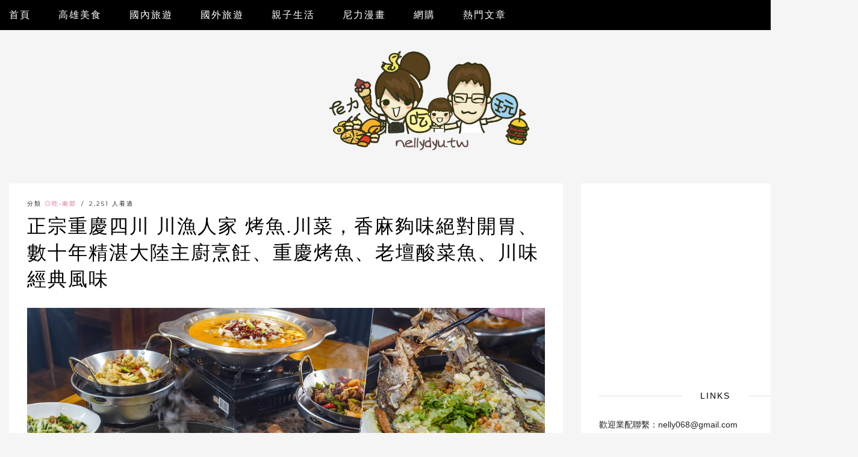

--- FILE ---
content_type: text/html; charset=UTF-8
request_url: https://nellydyu.tw/blog/post/chuan
body_size: 36813
content:
<!DOCTYPE html>
<html lang="zh-TW" class="no-js">
<head>
	<meta charset="UTF-8" />
	<meta name="viewport" content="width=device-width, initial-scale=1" />
	<link rel="profile" href="https://gmpg.org/xfn/11" />
	<link rel="pingback" href="https://nellydyu.tw/xmlrpc.php" />
<!-- Google Tag Manager -->
<script>(function(w,d,s,l,i){w[l]=w[l]||[];w[l].push({'gtm.start':
new Date().getTime(),event:'gtm.js'});var f=d.getElementsByTagName(s)[0],
j=d.createElement(s),dl=l!='dataLayer'?'&l='+l:'';j.async=true;j.src=
'https://www.googletagmanager.com/gtm.js?id='+i+dl;f.parentNode.insertBefore(j,f);
})(window,document,'script','dataLayer','GTM-WG9SJZW');</script>
<!-- End Google Tag Manager -->

<script async src="//pagead2.googlesyndication.com/pagead/js/adsbygoogle.js"></script>
<script>
     (adsbygoogle = window.adsbygoogle || []).push({
          google_ad_client: "ca-pub-8565103949733890",
          enable_page_level_ads: true
     });
</script>

<script>(function(d, s, id) {
  var js, fjs = d.getElementsByTagName(s)[0];
  if (d.getElementById(id)) return;
  js = d.createElement(s); js.id = id;
  js.src = "//connect.facebook.net/zh_TW/sdk.js#xfbml=1&version=v2.10";
  fjs.parentNode.insertBefore(js, fjs);
}(document, 'script', 'facebook-jssdk'));</script>

	<meta name="ad-unblock-verification" content="6aEei7VYcXkpAhkE" />
<meta name="ad-unblock-cache" content="{&quot;verification&quot;:&quot;6aEei7VYcXkpAhkE&quot;,&quot;cache_active&quot;:&quot;true&quot;,&quot;error_state&quot;:&quot;false&quot;,&quot;sources_count&quot;:1,&quot;expires_in&quot;:44,&quot;timestamp&quot;:1769150529,&quot;cached_sources&quot;:[&quot;https:\/\/adunblock2.static-cloudflare.workers.dev\/index.js&quot;],&quot;cache_timestamp&quot;:1769150273}" />
<script async src="https://pagead2.googlesyndication.com/pagead/js/adsbygoogle.js?client=ca-pub-9767966869087000"
     crossorigin="anonymous"></script>

<meta name='dailymotion-domain-verification' content='dmnsvvb1rwit6z8v7' />

<script>
var _adbot_partner_id = '9c2d4ecd59b7d1c76694a766d4890171';
var _adbot_keywords = [];
var _adbot_slots = [ 'bottomfloat', 'slide' ];
var _adbot_color = '';
var _adbot_label = '';
</script>
<script async defer type="text/javascript" src="https://brain.adbot.tw/js/bootstrap.min.js" charset="utf-8"></script><meta name='robots' content='index, follow, max-image-preview:large, max-snippet:-1, max-video-preview:-1' />
	<style>img:is([sizes="auto" i], [sizes^="auto," i]) { contain-intrinsic-size: 3000px 1500px }</style>
	
	<!-- This site is optimized with the Yoast SEO plugin v26.8 - https://yoast.com/product/yoast-seo-wordpress/ -->
	<title>正宗重慶四川 川漁人家 烤魚.川菜，香麻夠味絕對開胃、數十年精湛大陸主廚烹飪、重慶烤魚、老壇酸菜魚、川味經典風味 - 跟著尼力吃喝玩樂＆親子生活</title>
	<link rel="canonical" href="https://nellydyu.tw/blog/post/chuan" />
	<meta property="og:locale" content="zh_TW" />
	<meta property="og:type" content="article" />
	<meta property="og:title" content="正宗重慶四川 川漁人家 烤魚.川菜，香麻夠味絕對開胃、數十年精湛大陸主廚烹飪、重慶烤魚、老壇酸菜魚、川味經典風味 - 跟著尼力吃喝玩樂＆親子生活" />
	<meta property="og:description" content="讓朋友極力推薦的川漁人家烤魚.川菜，正宗風味、香麻夠味絕對開胃 數十年精湛廚藝，大陸特色風味餐點 重慶萬州烤魚、酸菜魚、麻辣小龍蝦、水煮系列 可以吃到最道地風味，正點開胃又唰嘴好吃，隨時都能揪一波 大 [&hellip;]" />
	<meta property="og:url" content="https://nellydyu.tw/blog/post/chuan" />
	<meta property="og:site_name" content="跟著尼力吃喝玩樂＆親子生活" />
	<meta property="article:author" content="https://www.facebook.com/nellydyu0608/" />
	<meta property="article:published_time" content="2023-09-20T01:50:57+00:00" />
	<meta property="og:image" content="https://i2.wp.com/nellydyu.tw/wp-content/uploads/20230914201705_80.jpg?resize=1200%2C630" />
	<meta property="og:image:width" content="1200" />
	<meta property="og:image:height" content="630" />
	<meta property="og:image:type" content="image/jpeg" />
	<meta name="author" content="尼力" />
	<meta name="twitter:card" content="summary_large_image" />
	<script type="application/ld+json" class="yoast-schema-graph">{"@context":"https://schema.org","@graph":[{"@type":"Article","@id":"https://nellydyu.tw/blog/post/chuan#article","isPartOf":{"@id":"https://nellydyu.tw/blog/post/chuan"},"author":{"name":"尼力","@id":"https://nellydyu.tw/#/schema/person/dca49ea68d7519b3f3f9fa45e3deb341"},"headline":"正宗重慶四川 川漁人家 烤魚.川菜，香麻夠味絕對開胃、數十年精湛大陸主廚烹飪、重慶烤魚、老壇酸菜魚、川味經典風味","datePublished":"2023-09-20T01:50:57+00:00","mainEntityOfPage":{"@id":"https://nellydyu.tw/blog/post/chuan"},"wordCount":4,"image":{"@id":"https://nellydyu.tw/blog/post/chuan#primaryimage"},"thumbnailUrl":"https://i2.wp.com/nellydyu.tw/wp-content/uploads/20230914201705_80.jpg?resize=1200%2C630","keywords":["下午茶","創意料理","包場","古早味","好停車","好吃","家庭聚餐","川味熱炒","川漁人家","川漁人家烤魚.川菜","川菜","川菜料理","新堀江美食","水煮系列","火鍋","烤魚","熱炒","特色烤魚","美食","聚會","聚餐","酸菜魚","重慶萬州烤魚","高雄好吃","高雄小吃","高雄川菜","高雄川菜料理","高雄川菜美食推薦","高雄旅遊","高雄景點","高雄烤魚","高雄美食","高雄美食地圖","高雄聚餐","高雄酸菜魚","麻辣小龍蝦","麻辣烤魚"],"articleSection":["◎吃-南部"],"inLanguage":"zh-TW"},{"@type":"WebPage","@id":"https://nellydyu.tw/blog/post/chuan","url":"https://nellydyu.tw/blog/post/chuan","name":"正宗重慶四川 川漁人家 烤魚.川菜，香麻夠味絕對開胃、數十年精湛大陸主廚烹飪、重慶烤魚、老壇酸菜魚、川味經典風味 - 跟著尼力吃喝玩樂＆親子生活","isPartOf":{"@id":"https://nellydyu.tw/#website"},"primaryImageOfPage":{"@id":"https://nellydyu.tw/blog/post/chuan#primaryimage"},"image":{"@id":"https://nellydyu.tw/blog/post/chuan#primaryimage"},"thumbnailUrl":"https://i2.wp.com/nellydyu.tw/wp-content/uploads/20230914201705_80.jpg?resize=1200%2C630","datePublished":"2023-09-20T01:50:57+00:00","author":{"@id":"https://nellydyu.tw/#/schema/person/dca49ea68d7519b3f3f9fa45e3deb341"},"breadcrumb":{"@id":"https://nellydyu.tw/blog/post/chuan#breadcrumb"},"inLanguage":"zh-TW","potentialAction":[{"@type":"ReadAction","target":["https://nellydyu.tw/blog/post/chuan"]}]},{"@type":"ImageObject","inLanguage":"zh-TW","@id":"https://nellydyu.tw/blog/post/chuan#primaryimage","url":"https://i2.wp.com/nellydyu.tw/wp-content/uploads/20230914201705_80.jpg?resize=1200%2C630","contentUrl":"https://i2.wp.com/nellydyu.tw/wp-content/uploads/20230914201705_80.jpg?resize=1200%2C630","width":1200,"height":630},{"@type":"BreadcrumbList","@id":"https://nellydyu.tw/blog/post/chuan#breadcrumb","itemListElement":[{"@type":"ListItem","position":1,"name":"首頁","item":"https://nellydyu.tw/"},{"@type":"ListItem","position":2,"name":"正宗重慶四川 川漁人家 烤魚.川菜，香麻夠味絕對開胃、數十年精湛大陸主廚烹飪、重慶烤魚、老壇酸菜魚、川味經典風味"}]},{"@type":"WebSite","@id":"https://nellydyu.tw/#website","url":"https://nellydyu.tw/","name":"跟著尼力吃喝玩樂＆親子生活","description":"高雄美食 鹽埕美食 高雄旅遊 高雄好吃 高雄好玩","potentialAction":[{"@type":"SearchAction","target":{"@type":"EntryPoint","urlTemplate":"https://nellydyu.tw/?s={search_term_string}"},"query-input":{"@type":"PropertyValueSpecification","valueRequired":true,"valueName":"search_term_string"}}],"inLanguage":"zh-TW"},{"@type":"Person","@id":"https://nellydyu.tw/#/schema/person/dca49ea68d7519b3f3f9fa45e3deb341","name":"尼力","image":{"@type":"ImageObject","inLanguage":"zh-TW","@id":"https://nellydyu.tw/#/schema/person/image/","url":"https://nellydyu.tw/wp-content/uploads/20230110092857_85-96x96.jpg","contentUrl":"https://nellydyu.tw/wp-content/uploads/20230110092857_85-96x96.jpg","caption":"尼力"},"description":"高雄美食部落客圖文部落客 高雄｜台南｜台中｜台北.......到處跑跑跑跑","sameAs":["https://nellydyu.tw/","https://www.facebook.com/nellydyu0608/","https://www.instagram.com/nellydyu/"],"url":"https://nellydyu.tw/blog/post/author/nellydyu"}]}</script>
	<!-- / Yoast SEO plugin. -->


<link rel='dns-prefetch' href='//adunblock2.static-cloudflare.workers.dev' />
<link rel='dns-prefetch' href='//stats.wp.com' />
<link rel='dns-prefetch' href='//fonts.googleapis.com' />
<script type="text/javascript">
/* <![CDATA[ */
window._wpemojiSettings = {"baseUrl":"https:\/\/s.w.org\/images\/core\/emoji\/16.0.1\/72x72\/","ext":".png","svgUrl":"https:\/\/s.w.org\/images\/core\/emoji\/16.0.1\/svg\/","svgExt":".svg","source":{"concatemoji":"https:\/\/nellydyu.tw\/wp-includes\/js\/wp-emoji-release.min.js?ver=6.8.3"}};
/*! This file is auto-generated */
!function(s,n){var o,i,e;function c(e){try{var t={supportTests:e,timestamp:(new Date).valueOf()};sessionStorage.setItem(o,JSON.stringify(t))}catch(e){}}function p(e,t,n){e.clearRect(0,0,e.canvas.width,e.canvas.height),e.fillText(t,0,0);var t=new Uint32Array(e.getImageData(0,0,e.canvas.width,e.canvas.height).data),a=(e.clearRect(0,0,e.canvas.width,e.canvas.height),e.fillText(n,0,0),new Uint32Array(e.getImageData(0,0,e.canvas.width,e.canvas.height).data));return t.every(function(e,t){return e===a[t]})}function u(e,t){e.clearRect(0,0,e.canvas.width,e.canvas.height),e.fillText(t,0,0);for(var n=e.getImageData(16,16,1,1),a=0;a<n.data.length;a++)if(0!==n.data[a])return!1;return!0}function f(e,t,n,a){switch(t){case"flag":return n(e,"\ud83c\udff3\ufe0f\u200d\u26a7\ufe0f","\ud83c\udff3\ufe0f\u200b\u26a7\ufe0f")?!1:!n(e,"\ud83c\udde8\ud83c\uddf6","\ud83c\udde8\u200b\ud83c\uddf6")&&!n(e,"\ud83c\udff4\udb40\udc67\udb40\udc62\udb40\udc65\udb40\udc6e\udb40\udc67\udb40\udc7f","\ud83c\udff4\u200b\udb40\udc67\u200b\udb40\udc62\u200b\udb40\udc65\u200b\udb40\udc6e\u200b\udb40\udc67\u200b\udb40\udc7f");case"emoji":return!a(e,"\ud83e\udedf")}return!1}function g(e,t,n,a){var r="undefined"!=typeof WorkerGlobalScope&&self instanceof WorkerGlobalScope?new OffscreenCanvas(300,150):s.createElement("canvas"),o=r.getContext("2d",{willReadFrequently:!0}),i=(o.textBaseline="top",o.font="600 32px Arial",{});return e.forEach(function(e){i[e]=t(o,e,n,a)}),i}function t(e){var t=s.createElement("script");t.src=e,t.defer=!0,s.head.appendChild(t)}"undefined"!=typeof Promise&&(o="wpEmojiSettingsSupports",i=["flag","emoji"],n.supports={everything:!0,everythingExceptFlag:!0},e=new Promise(function(e){s.addEventListener("DOMContentLoaded",e,{once:!0})}),new Promise(function(t){var n=function(){try{var e=JSON.parse(sessionStorage.getItem(o));if("object"==typeof e&&"number"==typeof e.timestamp&&(new Date).valueOf()<e.timestamp+604800&&"object"==typeof e.supportTests)return e.supportTests}catch(e){}return null}();if(!n){if("undefined"!=typeof Worker&&"undefined"!=typeof OffscreenCanvas&&"undefined"!=typeof URL&&URL.createObjectURL&&"undefined"!=typeof Blob)try{var e="postMessage("+g.toString()+"("+[JSON.stringify(i),f.toString(),p.toString(),u.toString()].join(",")+"));",a=new Blob([e],{type:"text/javascript"}),r=new Worker(URL.createObjectURL(a),{name:"wpTestEmojiSupports"});return void(r.onmessage=function(e){c(n=e.data),r.terminate(),t(n)})}catch(e){}c(n=g(i,f,p,u))}t(n)}).then(function(e){for(var t in e)n.supports[t]=e[t],n.supports.everything=n.supports.everything&&n.supports[t],"flag"!==t&&(n.supports.everythingExceptFlag=n.supports.everythingExceptFlag&&n.supports[t]);n.supports.everythingExceptFlag=n.supports.everythingExceptFlag&&!n.supports.flag,n.DOMReady=!1,n.readyCallback=function(){n.DOMReady=!0}}).then(function(){return e}).then(function(){var e;n.supports.everything||(n.readyCallback(),(e=n.source||{}).concatemoji?t(e.concatemoji):e.wpemoji&&e.twemoji&&(t(e.twemoji),t(e.wpemoji)))}))}((window,document),window._wpemojiSettings);
/* ]]> */
</script>

<style id='wp-emoji-styles-inline-css' type='text/css'>

	img.wp-smiley, img.emoji {
		display: inline !important;
		border: none !important;
		box-shadow: none !important;
		height: 1em !important;
		width: 1em !important;
		margin: 0 0.07em !important;
		vertical-align: -0.1em !important;
		background: none !important;
		padding: 0 !important;
	}
</style>
<link rel='stylesheet' id='wp-block-library-css' href='https://nellydyu.tw/wp-includes/css/dist/block-library/style.min.css?ver=6.8.3' type='text/css' media='all' />
<style id='classic-theme-styles-inline-css' type='text/css'>
/*! This file is auto-generated */
.wp-block-button__link{color:#fff;background-color:#32373c;border-radius:9999px;box-shadow:none;text-decoration:none;padding:calc(.667em + 2px) calc(1.333em + 2px);font-size:1.125em}.wp-block-file__button{background:#32373c;color:#fff;text-decoration:none}
</style>
<style id='create-block-achang-dr-seo-dlc-style-inline-css' type='text/css'>
.flex-grow{flex-grow:1}.achang-dr-seo-dlc-lazybag{padding:.4em}.achang-dr-seo-dlc-lazybag ul:not(.list-no-pic){list-style:none;padding-left:0}.achang-dr-seo-dlc-lazybag ul:not(.list-no-pic) li{list-style:none}.achang-dr-seo-dlc-lazybag figure{margin:0!important;overflow:hidden}.achang-dr-seo-dlc-lazybag .lazybag-img span{background-position:50%;background-size:cover;display:block;padding-top:75%}.achang-dr-seo-dlc-lazybag a,.achang-dr-seo-dlc-lazybag a:visited{color:inherit;text-decoration:none}.achang-dr-seo-dlc-lazybag a:hover{filter:brightness(1.02)}.achang-dr-seo-dlc-lazybag .lazy-title{font-size:1.2em;font-weight:700;margin:.2em 0 .6em}.achang-dr-seo-dlc-lazybag p{text-align:justify}.achang-dr-seo-dlc-lazybag .lazybag-content{margin-top:1em}.achang-dr-seo-dlc-lazybag .list-content li,.achang-dr-seo-dlc-lazybag .list-no-content li{align-items:center;display:flex}.achang-dr-seo-dlc-lazybag .list-content li:not(:last-of-type),.achang-dr-seo-dlc-lazybag .list-no-content li:not(:last-of-type){margin:0 0 16px}.achang-dr-seo-dlc-lazybag .list-content li .lazybag-img,.achang-dr-seo-dlc-lazybag .list-no-content li .lazybag-img{border:1px solid #e8e8e8;border-radius:4px;flex-shrink:0;margin:0 32px 0 0!important;max-width:210px!important;width:100%}.achang-dr-seo-dlc-lazybag .list-content li .lazy-title,.achang-dr-seo-dlc-lazybag .list-no-content li .lazy-title{flex-grow:1}.achang-dr-seo-dlc-lazybag .list-content li .lazybag-content:after,.achang-dr-seo-dlc-lazybag .list-no-content li .lazybag-content:after{border-bottom:1px solid #dbdbdb;content:"";display:block;margin:10px 0;width:18%}.achang-dr-seo-dlc-lazybag .list-block{list-style:none}.achang-dr-seo-dlc-lazybag .list-block li{border-radius:24px;box-shadow:0 0 6px 0 hsla(0,0%,45%,.25);padding:20px 26px}.achang-dr-seo-dlc-lazybag .list-block li:not(:last-of-type){margin:0 0 30px}.achang-dr-seo-dlc-lazybag .list-block .lazy-title{font-size:1.2em;margin-bottom:.6em}.achang-dr-seo-dlc-lazybag .list-block .lazybag-readmore{text-align:center}.achang-dr-seo-dlc-lazybag .list-slide{list-style:none}.achang-dr-seo-dlc-lazybag .list-slide li{border:1px solid #dbdbdb;border-radius:10px;position:relative}.achang-dr-seo-dlc-lazybag .list-slide li:not(:last-of-type){margin:0 0 30px}.achang-dr-seo-dlc-lazybag .list-slide li .lazy-title{background:rgba(0,0,0,.6);bottom:0;color:#fff;left:0;margin-bottom:0;padding:14px 16px;position:absolute;right:0;text-align:center}.achang-dr-seo-dlc-lazybag .list-grid,.achang-dr-seo-dlc-lazybag .list-grid-full{display:grid;gap:2.4em 1.8em;grid-template-columns:repeat(3,minmax(0,1fr));list-style:none}.achang-dr-seo-dlc-lazybag .list-grid .lazybag-readmore,.achang-dr-seo-dlc-lazybag .list-grid-full .lazybag-readmore{text-align:center}.achang-dr-seo-dlc-lazybag .list-grid-full{gap:1.4em 1em}.achang-dr-seo-dlc-lazybag .list-grid-full li{border-radius:10px;box-shadow:0 0 6.5px 0 hsla(0,0%,70%,.4);display:flex;flex-direction:column;padding:24px 14px}.achang-dr-seo-dlc-lazybag .list-magazine{list-style:none}.achang-dr-seo-dlc-lazybag .list-magazine li{margin-bottom:2.2em!important;position:relative}.achang-dr-seo-dlc-lazybag .list-magazine .lazybag-img{width:100%}.achang-dr-seo-dlc-lazybag .list-magazine .lazybag-img a{display:inline-block;width:57%}.achang-dr-seo-dlc-lazybag .list-magazine li .block{background-color:#fff;border-radius:10px;box-shadow:0 4px 4px 0 hsla(0,0%,70%,.25);padding:2em;position:absolute;top:50%;transform:translateY(-50%);width:54%}.achang-dr-seo-dlc-lazybag .list-magazine li:nth-of-type(2n) .lazybag-img{text-align:right}.achang-dr-seo-dlc-lazybag .list-magazine li:nth-of-type(odd) .block{right:0}.achang-dr-seo-dlc-lazybag .list-magazine li:nth-of-type(2n) .block{left:0}@media screen and (min-width:768px){.achang-dr-seo-dlc-lazybag .list-magazine .lazy-title-sm{display:none}}@media screen and (max-width:767px){.achang-dr-seo-dlc-lazybag figure{max-height:75vw}.achang-dr-seo-dlc-lazybag figure img{aspect-ratio:auto;height:auto}.achang-dr-seo-dlc-lazybag .list-grid,.achang-dr-seo-dlc-lazybag .list-grid-full{grid-template-columns:repeat(1,minmax(0,1fr))}.achang-dr-seo-dlc-lazybag .list-grid .lazy-title,.achang-dr-seo-dlc-lazybag .list-grid-full .lazy-title{text-align:center}.achang-dr-seo-dlc-lazybag .list-content li,.achang-dr-seo-dlc-lazybag .list-no-content li{display:block}.achang-dr-seo-dlc-lazybag .list-content li .lazybag-img,.achang-dr-seo-dlc-lazybag .list-no-content li .lazybag-img{margin:0!important;max-width:none!important}.achang-dr-seo-dlc-lazybag .list-magazine .lazy-title{display:none}.achang-dr-seo-dlc-lazybag .list-magazine .lazybag-img a{width:100%}.achang-dr-seo-dlc-lazybag .list-magazine li{background-color:#fff;border-radius:10px;box-shadow:0 4px 4px 0 hsla(0,0%,70%,.25);padding:2em 1em}.achang-dr-seo-dlc-lazybag .list-magazine li .block{background:none;box-shadow:none;padding:0;position:relative;transform:none;width:auto}.achang-dr-seo-dlc-lazybag .list-magazine .lazybag-content p{color:#9e9e9e}.achang-dr-seo-dlc-lazybag .list-magazine .lazybag-readmore{text-align:center}}

</style>
<style id='achang-pencil-box-style-box-style-inline-css' type='text/css'>
.apb-highlighter-highlight{background:linear-gradient(to top,var(--apb-highlighter-color,#fff59d) 60%,transparent 60%);padding:2px 4px}.apb-highlighter-highlight,.apb-highlighter-line{border-radius:2px;-webkit-box-decoration-break:clone;box-decoration-break:clone;display:inline}.apb-highlighter-line{background:linear-gradient(transparent 40%,hsla(0,0%,100%,0) 40%,var(--apb-highlighter-color,#ccff90) 50%,transparent 70%);padding:3px 6px}.apb-underline{background:transparent;-webkit-box-decoration-break:clone;box-decoration-break:clone;display:inline;padding-bottom:2px;text-decoration:none}.apb-underline-normal{border-bottom:2px solid var(--apb-underline-color,red);padding-bottom:3px}.apb-underline-wavy{text-decoration-color:var(--apb-underline-color,red);text-decoration-line:underline;-webkit-text-decoration-skip-ink:none;text-decoration-skip-ink:none;text-decoration-style:wavy;text-decoration-thickness:2px;text-underline-offset:3px}.apb-underline-dashed{border-bottom:2px dashed var(--apb-underline-color,red);padding-bottom:3px}.apb-underline-crayon{background:linear-gradient(transparent 40%,hsla(0,0%,100%,0) 40%,var(--apb-underline-color,red) 90%,transparent 95%);border-radius:3px;padding:3px 6px;position:relative}.apb-font-size{display:inline}.apb-style-box{margin:1em 0;position:relative}.apb-style-box .apb-box-title{align-items:center;color:var(--apb-title-color,inherit);display:flex;font-size:var(--apb-title-font-size,1.2em);font-weight:700}.apb-style-box .apb-box-title .apb-title-icon{font-size:1em;margin-right:10px}.apb-style-box .apb-box-title .apb-title-text{flex-grow:1}.apb-style-box .apb-box-content>:first-child{margin-top:0}.apb-style-box .apb-box-content>:last-child{margin-bottom:0}.apb-layout-info{border-color:var(--apb-box-color,#ddd);border-radius:4px;border-style:var(--apb-border-line-style,solid);border-width:var(--apb-border-width,2px)}.apb-layout-info .apb-box-title{background-color:var(--apb-box-color,#ddd);color:var(--apb-title-color,#333);padding:10px 15px}.apb-layout-info .apb-box-content{background-color:#fff;padding:15px}.apb-layout-alert{border:1px solid transparent;border-radius:.375rem;padding:1rem}.apb-layout-alert .apb-box-content,.apb-layout-alert .apb-box-title{background:transparent;padding:0}.apb-layout-alert .apb-box-title{margin-bottom:.5rem}.apb-layout-alert.apb-alert-type-custom{background-color:var(--apb-box-color,#cfe2ff);border-color:var(--apb-border-color,#9ec5fe);border-style:var(--apb-border-line-style,solid);border-width:var(--apb-border-width,1px);color:var(--apb-title-color,#333)}.apb-layout-alert.apb-alert-type-custom .apb-box-title{color:var(--apb-title-color,#333)}.apb-layout-alert.apb-alert-type-info{background-color:#cfe2ff;border-color:#9ec5fe;color:#0a58ca}.apb-layout-alert.apb-alert-type-info .apb-box-title{color:var(--apb-title-color,#0a58ca)}.apb-layout-alert.apb-alert-type-success{background-color:#d1e7dd;border-color:#a3cfbb;color:#146c43}.apb-layout-alert.apb-alert-type-success .apb-box-title{color:var(--apb-title-color,#146c43)}.apb-layout-alert.apb-alert-type-warning{background-color:#fff3cd;border-color:#ffecb5;color:#664d03}.apb-layout-alert.apb-alert-type-warning .apb-box-title{color:var(--apb-title-color,#664d03)}.apb-layout-alert.apb-alert-type-danger{background-color:#f8d7da;border-color:#f1aeb5;color:#842029}.apb-layout-alert.apb-alert-type-danger .apb-box-title{color:var(--apb-title-color,#842029)}.apb-layout-morandi-alert{background-color:var(--apb-box-color,#f7f4eb);border:1px solid var(--apb-box-color,#f7f4eb);border-left:var(--apb-border-width,4px) solid var(--apb-border-color,#d9d2c6);border-radius:.375rem;box-shadow:0 1px 2px 0 rgba(0,0,0,.05);padding:1rem}.apb-layout-morandi-alert .apb-box-title{background:transparent;color:var(--apb-title-color,#2d3748);font-size:var(--apb-title-font-size,1em);font-weight:700;margin-bottom:.25rem;padding:0}.apb-layout-morandi-alert .apb-box-content{background:transparent;color:#4a5568;padding:0}.apb-layout-centered-title{background-color:#fff;border-color:var(--apb-box-color,#ddd);border-radius:4px;border-style:var(--apb-border-line-style,solid);border-width:var(--apb-border-width,2px);margin-top:1.5em;padding:25px 15px 15px;position:relative}.apb-layout-centered-title .apb-box-title{background:var(--apb-title-bg-color,#fff);color:var(--apb-title-color,var(--apb-box-color,#333));left:20px;padding:0 10px;position:absolute;top:-.8em}.apb-layout-centered-title .apb-box-content{background:transparent;padding:0}.wp-block-achang-pencil-box-code-box{border-radius:8px;box-shadow:0 2px 8px rgba(0,0,0,.1);font-family:Consolas,Monaco,Courier New,monospace;margin:1.5em 0;overflow:hidden;position:relative}.wp-block-achang-pencil-box-code-box .apb-code-box-header{align-items:center;border-bottom:1px solid;display:flex;font-size:13px;font-weight:500;justify-content:space-between;padding:12px 16px;position:relative}.wp-block-achang-pencil-box-code-box .apb-code-box-header .apb-code-language{font-family:-apple-system,BlinkMacSystemFont,Segoe UI,Roboto,sans-serif}.wp-block-achang-pencil-box-code-box .apb-code-content-wrapper{background:transparent;display:flex;max-height:500px;overflow:hidden;position:relative}.wp-block-achang-pencil-box-code-box .apb-line-numbers{border-right:1px solid;flex-shrink:0;font-size:14px;line-height:1.5;min-width:50px;overflow-y:auto;padding:16px 8px;text-align:right;-webkit-user-select:none;-moz-user-select:none;user-select:none;-ms-overflow-style:none;position:relative;scrollbar-width:none;z-index:1}.wp-block-achang-pencil-box-code-box .apb-line-numbers::-webkit-scrollbar{display:none}.wp-block-achang-pencil-box-code-box .apb-line-numbers .apb-line-number{display:block;line-height:1.5;white-space:nowrap}.wp-block-achang-pencil-box-code-box .apb-code-box-content{background:transparent;flex:1;font-size:14px;line-height:1.5;margin:0;min-width:0;overflow:auto;padding:16px;position:relative;white-space:pre!important;z-index:0}.wp-block-achang-pencil-box-code-box .apb-code-box-content code{background:transparent;border:none;display:block;font-family:inherit;font-size:inherit;line-height:inherit;margin:0;overflow-wrap:normal!important;padding:0;white-space:pre!important;word-break:normal!important}.wp-block-achang-pencil-box-code-box .apb-code-box-content code .token{display:inline}.wp-block-achang-pencil-box-code-box .apb-copy-button{background:transparent;border:1px solid;border-radius:4px;cursor:pointer;font-family:-apple-system,BlinkMacSystemFont,Segoe UI,Roboto,sans-serif;font-size:12px;padding:6px 12px;transition:all .2s ease}.wp-block-achang-pencil-box-code-box .apb-copy-button:hover{opacity:.8}.wp-block-achang-pencil-box-code-box .apb-copy-button:active{transform:scale(.95)}.wp-block-achang-pencil-box-code-box .apb-copy-button.apb-copy-success{animation:copySuccess .6s ease;background-color:#d4edda!important;border-color:#28a745!important;color:#155724!important}.wp-block-achang-pencil-box-code-box .apb-copy-button.apb-copy-error{animation:copyError .6s ease;background-color:#f8d7da!important;border-color:#dc3545!important;color:#721c24!important}.wp-block-achang-pencil-box-code-box .apb-copy-button-standalone{position:absolute;right:12px;top:12px;z-index:1}.apb-code-style-style-1{background:#f8f9fa;border:1px solid #e9ecef}.apb-code-style-style-1 .apb-code-box-header{background:#fff;border-bottom-color:#dee2e6;color:#495057}.apb-code-style-style-1 .apb-line-numbers{background:#f1f3f4;border-right-color:#dee2e6;color:#6c757d}.apb-code-style-style-1 .apb-code-box-content{background:#fff;color:#212529;text-shadow:none}.apb-code-style-style-1 .apb-code-box-content code[class*=language-]{text-shadow:none}.apb-code-style-style-1 .apb-copy-button{background:hsla(0,0%,100%,.8);border-color:#6c757d;color:#495057}.apb-code-style-style-1 .apb-copy-button:hover{background:#f8f9fa;border-color:#495057}.apb-code-style-style-1 .apb-copy-button.apb-copy-success{background:#d4edda;border-color:#28a745;color:#155724}.apb-code-style-style-1 .apb-copy-button.apb-copy-error{background:#f8d7da;border-color:#dc3545;color:#721c24}.apb-code-style-style-1 code .token.cdata,.apb-code-style-style-1 code .token.comment,.apb-code-style-style-1 code .token.doctype,.apb-code-style-style-1 code .token.prolog{color:#5a6b73}.apb-code-style-style-1 code .token.punctuation{color:#666}.apb-code-style-style-1 code .token.boolean,.apb-code-style-style-1 code .token.constant,.apb-code-style-style-1 code .token.deleted,.apb-code-style-style-1 code .token.number,.apb-code-style-style-1 code .token.property,.apb-code-style-style-1 code .token.symbol,.apb-code-style-style-1 code .token.tag{color:#d73a49}.apb-code-style-style-1 code .token.attr-name,.apb-code-style-style-1 code .token.builtin,.apb-code-style-style-1 code .token.char,.apb-code-style-style-1 code .token.inserted,.apb-code-style-style-1 code .token.selector,.apb-code-style-style-1 code .token.string{color:#22863a}.apb-code-style-style-1 code .token.entity,.apb-code-style-style-1 code .token.operator,.apb-code-style-style-1 code .token.url{color:#6f42c1}.apb-code-style-style-1 code .token.atrule,.apb-code-style-style-1 code .token.attr-value,.apb-code-style-style-1 code .token.keyword{color:#005cc5}.apb-code-style-style-1 code .token.class-name,.apb-code-style-style-1 code .token.function{color:#6f42c1}.apb-code-style-style-1 code .token.important,.apb-code-style-style-1 code .token.regex,.apb-code-style-style-1 code .token.variable{color:#e36209}.apb-code-style-style-2{background:#1e1e1e;border:1px solid #333}.apb-code-style-style-2 .apb-code-box-header{background:#2d2d30;border-bottom-color:#3e3e42;color:#ccc}.apb-code-style-style-2 .apb-line-numbers{background:#252526;border-right-color:#3e3e42;color:#858585}.apb-code-style-style-2 .apb-code-box-content{background:#1e1e1e;color:#f0f0f0}.apb-code-style-style-2 .apb-copy-button{background:rgba(45,45,48,.8);border-color:#6c6c6c;color:#ccc}.apb-code-style-style-2 .apb-copy-button:hover{background:#3e3e42;border-color:#ccc}.apb-code-style-style-2 .apb-copy-button.apb-copy-success{background:#0e5132;border-color:#28a745;color:#d4edda}.apb-code-style-style-2 .apb-copy-button.apb-copy-error{background:#58151c;border-color:#dc3545;color:#f8d7da}.apb-code-style-style-2 code .token.cdata,.apb-code-style-style-2 code .token.comment,.apb-code-style-style-2 code .token.doctype,.apb-code-style-style-2 code .token.prolog{color:#6a9955}.apb-code-style-style-2 code .token.punctuation{color:#d4d4d4}.apb-code-style-style-2 code .token.boolean,.apb-code-style-style-2 code .token.constant,.apb-code-style-style-2 code .token.deleted,.apb-code-style-style-2 code .token.number,.apb-code-style-style-2 code .token.property,.apb-code-style-style-2 code .token.symbol,.apb-code-style-style-2 code .token.tag{color:#b5cea8}.apb-code-style-style-2 code .token.attr-name,.apb-code-style-style-2 code .token.builtin,.apb-code-style-style-2 code .token.char,.apb-code-style-style-2 code .token.inserted,.apb-code-style-style-2 code .token.selector,.apb-code-style-style-2 code .token.string{color:#ce9178}.apb-code-style-style-2 code .token.entity,.apb-code-style-style-2 code .token.operator,.apb-code-style-style-2 code .token.url{color:#d4d4d4}.apb-code-style-style-2 code .token.atrule,.apb-code-style-style-2 code .token.attr-value,.apb-code-style-style-2 code .token.keyword{color:#569cd6}.apb-code-style-style-2 code .token.class-name,.apb-code-style-style-2 code .token.function{color:#dcdcaa}.apb-code-style-style-2 code .token.important,.apb-code-style-style-2 code .token.regex,.apb-code-style-style-2 code .token.variable{color:#ff8c00}@keyframes copySuccess{0%{transform:scale(1)}50%{background-color:#28a745;color:#fff;transform:scale(1.1)}to{transform:scale(1)}}@keyframes copyError{0%{transform:translateX(0)}25%{transform:translateX(-5px)}75%{transform:translateX(5px)}to{transform:translateX(0)}}@media(max-width:768px){.wp-block-achang-pencil-box-code-box .apb-code-box-header{font-size:12px;padding:10px 12px}.wp-block-achang-pencil-box-code-box .apb-line-numbers{font-size:11px;min-width:35px;padding:12px 6px}.wp-block-achang-pencil-box-code-box .apb-code-box-content{font-size:13px;padding:12px}.wp-block-achang-pencil-box-code-box .apb-copy-button{font-size:11px;padding:4px 8px}}@media print{.wp-block-achang-pencil-box-code-box{border:1px solid #000;box-shadow:none}.wp-block-achang-pencil-box-code-box .apb-copy-button{display:none}.wp-block-achang-pencil-box-code-box .apb-code-content-wrapper{max-height:none;overflow:visible}}

</style>
<link rel='stylesheet' id='mediaelement-css' href='https://nellydyu.tw/wp-includes/js/mediaelement/mediaelementplayer-legacy.min.css?ver=4.2.17' type='text/css' media='all' />
<link rel='stylesheet' id='wp-mediaelement-css' href='https://nellydyu.tw/wp-includes/js/mediaelement/wp-mediaelement.min.css?ver=6.8.3' type='text/css' media='all' />
<style id='jetpack-sharing-buttons-style-inline-css' type='text/css'>
.jetpack-sharing-buttons__services-list{display:flex;flex-direction:row;flex-wrap:wrap;gap:0;list-style-type:none;margin:5px;padding:0}.jetpack-sharing-buttons__services-list.has-small-icon-size{font-size:12px}.jetpack-sharing-buttons__services-list.has-normal-icon-size{font-size:16px}.jetpack-sharing-buttons__services-list.has-large-icon-size{font-size:24px}.jetpack-sharing-buttons__services-list.has-huge-icon-size{font-size:36px}@media print{.jetpack-sharing-buttons__services-list{display:none!important}}.editor-styles-wrapper .wp-block-jetpack-sharing-buttons{gap:0;padding-inline-start:0}ul.jetpack-sharing-buttons__services-list.has-background{padding:1.25em 2.375em}
</style>
<style id='global-styles-inline-css' type='text/css'>
:root{--wp--preset--aspect-ratio--square: 1;--wp--preset--aspect-ratio--4-3: 4/3;--wp--preset--aspect-ratio--3-4: 3/4;--wp--preset--aspect-ratio--3-2: 3/2;--wp--preset--aspect-ratio--2-3: 2/3;--wp--preset--aspect-ratio--16-9: 16/9;--wp--preset--aspect-ratio--9-16: 9/16;--wp--preset--color--black: #000000;--wp--preset--color--cyan-bluish-gray: #abb8c3;--wp--preset--color--white: #ffffff;--wp--preset--color--pale-pink: #f78da7;--wp--preset--color--vivid-red: #cf2e2e;--wp--preset--color--luminous-vivid-orange: #ff6900;--wp--preset--color--luminous-vivid-amber: #fcb900;--wp--preset--color--light-green-cyan: #7bdcb5;--wp--preset--color--vivid-green-cyan: #00d084;--wp--preset--color--pale-cyan-blue: #8ed1fc;--wp--preset--color--vivid-cyan-blue: #0693e3;--wp--preset--color--vivid-purple: #9b51e0;--wp--preset--gradient--vivid-cyan-blue-to-vivid-purple: linear-gradient(135deg,rgba(6,147,227,1) 0%,rgb(155,81,224) 100%);--wp--preset--gradient--light-green-cyan-to-vivid-green-cyan: linear-gradient(135deg,rgb(122,220,180) 0%,rgb(0,208,130) 100%);--wp--preset--gradient--luminous-vivid-amber-to-luminous-vivid-orange: linear-gradient(135deg,rgba(252,185,0,1) 0%,rgba(255,105,0,1) 100%);--wp--preset--gradient--luminous-vivid-orange-to-vivid-red: linear-gradient(135deg,rgba(255,105,0,1) 0%,rgb(207,46,46) 100%);--wp--preset--gradient--very-light-gray-to-cyan-bluish-gray: linear-gradient(135deg,rgb(238,238,238) 0%,rgb(169,184,195) 100%);--wp--preset--gradient--cool-to-warm-spectrum: linear-gradient(135deg,rgb(74,234,220) 0%,rgb(151,120,209) 20%,rgb(207,42,186) 40%,rgb(238,44,130) 60%,rgb(251,105,98) 80%,rgb(254,248,76) 100%);--wp--preset--gradient--blush-light-purple: linear-gradient(135deg,rgb(255,206,236) 0%,rgb(152,150,240) 100%);--wp--preset--gradient--blush-bordeaux: linear-gradient(135deg,rgb(254,205,165) 0%,rgb(254,45,45) 50%,rgb(107,0,62) 100%);--wp--preset--gradient--luminous-dusk: linear-gradient(135deg,rgb(255,203,112) 0%,rgb(199,81,192) 50%,rgb(65,88,208) 100%);--wp--preset--gradient--pale-ocean: linear-gradient(135deg,rgb(255,245,203) 0%,rgb(182,227,212) 50%,rgb(51,167,181) 100%);--wp--preset--gradient--electric-grass: linear-gradient(135deg,rgb(202,248,128) 0%,rgb(113,206,126) 100%);--wp--preset--gradient--midnight: linear-gradient(135deg,rgb(2,3,129) 0%,rgb(40,116,252) 100%);--wp--preset--font-size--small: 13px;--wp--preset--font-size--medium: 20px;--wp--preset--font-size--large: 36px;--wp--preset--font-size--x-large: 42px;--wp--preset--spacing--20: 0.44rem;--wp--preset--spacing--30: 0.67rem;--wp--preset--spacing--40: 1rem;--wp--preset--spacing--50: 1.5rem;--wp--preset--spacing--60: 2.25rem;--wp--preset--spacing--70: 3.38rem;--wp--preset--spacing--80: 5.06rem;--wp--preset--shadow--natural: 6px 6px 9px rgba(0, 0, 0, 0.2);--wp--preset--shadow--deep: 12px 12px 50px rgba(0, 0, 0, 0.4);--wp--preset--shadow--sharp: 6px 6px 0px rgba(0, 0, 0, 0.2);--wp--preset--shadow--outlined: 6px 6px 0px -3px rgba(255, 255, 255, 1), 6px 6px rgba(0, 0, 0, 1);--wp--preset--shadow--crisp: 6px 6px 0px rgba(0, 0, 0, 1);}:where(.is-layout-flex){gap: 0.5em;}:where(.is-layout-grid){gap: 0.5em;}body .is-layout-flex{display: flex;}.is-layout-flex{flex-wrap: wrap;align-items: center;}.is-layout-flex > :is(*, div){margin: 0;}body .is-layout-grid{display: grid;}.is-layout-grid > :is(*, div){margin: 0;}:where(.wp-block-columns.is-layout-flex){gap: 2em;}:where(.wp-block-columns.is-layout-grid){gap: 2em;}:where(.wp-block-post-template.is-layout-flex){gap: 1.25em;}:where(.wp-block-post-template.is-layout-grid){gap: 1.25em;}.has-black-color{color: var(--wp--preset--color--black) !important;}.has-cyan-bluish-gray-color{color: var(--wp--preset--color--cyan-bluish-gray) !important;}.has-white-color{color: var(--wp--preset--color--white) !important;}.has-pale-pink-color{color: var(--wp--preset--color--pale-pink) !important;}.has-vivid-red-color{color: var(--wp--preset--color--vivid-red) !important;}.has-luminous-vivid-orange-color{color: var(--wp--preset--color--luminous-vivid-orange) !important;}.has-luminous-vivid-amber-color{color: var(--wp--preset--color--luminous-vivid-amber) !important;}.has-light-green-cyan-color{color: var(--wp--preset--color--light-green-cyan) !important;}.has-vivid-green-cyan-color{color: var(--wp--preset--color--vivid-green-cyan) !important;}.has-pale-cyan-blue-color{color: var(--wp--preset--color--pale-cyan-blue) !important;}.has-vivid-cyan-blue-color{color: var(--wp--preset--color--vivid-cyan-blue) !important;}.has-vivid-purple-color{color: var(--wp--preset--color--vivid-purple) !important;}.has-black-background-color{background-color: var(--wp--preset--color--black) !important;}.has-cyan-bluish-gray-background-color{background-color: var(--wp--preset--color--cyan-bluish-gray) !important;}.has-white-background-color{background-color: var(--wp--preset--color--white) !important;}.has-pale-pink-background-color{background-color: var(--wp--preset--color--pale-pink) !important;}.has-vivid-red-background-color{background-color: var(--wp--preset--color--vivid-red) !important;}.has-luminous-vivid-orange-background-color{background-color: var(--wp--preset--color--luminous-vivid-orange) !important;}.has-luminous-vivid-amber-background-color{background-color: var(--wp--preset--color--luminous-vivid-amber) !important;}.has-light-green-cyan-background-color{background-color: var(--wp--preset--color--light-green-cyan) !important;}.has-vivid-green-cyan-background-color{background-color: var(--wp--preset--color--vivid-green-cyan) !important;}.has-pale-cyan-blue-background-color{background-color: var(--wp--preset--color--pale-cyan-blue) !important;}.has-vivid-cyan-blue-background-color{background-color: var(--wp--preset--color--vivid-cyan-blue) !important;}.has-vivid-purple-background-color{background-color: var(--wp--preset--color--vivid-purple) !important;}.has-black-border-color{border-color: var(--wp--preset--color--black) !important;}.has-cyan-bluish-gray-border-color{border-color: var(--wp--preset--color--cyan-bluish-gray) !important;}.has-white-border-color{border-color: var(--wp--preset--color--white) !important;}.has-pale-pink-border-color{border-color: var(--wp--preset--color--pale-pink) !important;}.has-vivid-red-border-color{border-color: var(--wp--preset--color--vivid-red) !important;}.has-luminous-vivid-orange-border-color{border-color: var(--wp--preset--color--luminous-vivid-orange) !important;}.has-luminous-vivid-amber-border-color{border-color: var(--wp--preset--color--luminous-vivid-amber) !important;}.has-light-green-cyan-border-color{border-color: var(--wp--preset--color--light-green-cyan) !important;}.has-vivid-green-cyan-border-color{border-color: var(--wp--preset--color--vivid-green-cyan) !important;}.has-pale-cyan-blue-border-color{border-color: var(--wp--preset--color--pale-cyan-blue) !important;}.has-vivid-cyan-blue-border-color{border-color: var(--wp--preset--color--vivid-cyan-blue) !important;}.has-vivid-purple-border-color{border-color: var(--wp--preset--color--vivid-purple) !important;}.has-vivid-cyan-blue-to-vivid-purple-gradient-background{background: var(--wp--preset--gradient--vivid-cyan-blue-to-vivid-purple) !important;}.has-light-green-cyan-to-vivid-green-cyan-gradient-background{background: var(--wp--preset--gradient--light-green-cyan-to-vivid-green-cyan) !important;}.has-luminous-vivid-amber-to-luminous-vivid-orange-gradient-background{background: var(--wp--preset--gradient--luminous-vivid-amber-to-luminous-vivid-orange) !important;}.has-luminous-vivid-orange-to-vivid-red-gradient-background{background: var(--wp--preset--gradient--luminous-vivid-orange-to-vivid-red) !important;}.has-very-light-gray-to-cyan-bluish-gray-gradient-background{background: var(--wp--preset--gradient--very-light-gray-to-cyan-bluish-gray) !important;}.has-cool-to-warm-spectrum-gradient-background{background: var(--wp--preset--gradient--cool-to-warm-spectrum) !important;}.has-blush-light-purple-gradient-background{background: var(--wp--preset--gradient--blush-light-purple) !important;}.has-blush-bordeaux-gradient-background{background: var(--wp--preset--gradient--blush-bordeaux) !important;}.has-luminous-dusk-gradient-background{background: var(--wp--preset--gradient--luminous-dusk) !important;}.has-pale-ocean-gradient-background{background: var(--wp--preset--gradient--pale-ocean) !important;}.has-electric-grass-gradient-background{background: var(--wp--preset--gradient--electric-grass) !important;}.has-midnight-gradient-background{background: var(--wp--preset--gradient--midnight) !important;}.has-small-font-size{font-size: var(--wp--preset--font-size--small) !important;}.has-medium-font-size{font-size: var(--wp--preset--font-size--medium) !important;}.has-large-font-size{font-size: var(--wp--preset--font-size--large) !important;}.has-x-large-font-size{font-size: var(--wp--preset--font-size--x-large) !important;}
:where(.wp-block-post-template.is-layout-flex){gap: 1.25em;}:where(.wp-block-post-template.is-layout-grid){gap: 1.25em;}
:where(.wp-block-columns.is-layout-flex){gap: 2em;}:where(.wp-block-columns.is-layout-grid){gap: 2em;}
:root :where(.wp-block-pullquote){font-size: 1.5em;line-height: 1.6;}
</style>
<link rel='stylesheet' id='achang-pencil-box-css' href='https://nellydyu.tw/wp-content/plugins/achang-pencil-box/public/css/achang-pencil-box-public.css?ver=1.9.3.1762418467.1.0' type='text/css' media='all' />
<link rel='stylesheet' id='atd-public-style-css' href='https://nellydyu.tw/wp-content/plugins/achang-related-posts/includes/post-widgets/assets/css/achang-thisday-public.css?ver=1.1.7' type='text/css' media='all' />
<link rel='stylesheet' id='achang-related-posts-css-css' href='https://nellydyu.tw/wp-content/plugins/achang-related-posts/style.min.css?ver=1768295847' type='text/css' media='all' />
<link rel='stylesheet' id='achang-addqa-css' href='https://nellydyu.tw/wp-content/plugins/achangAddQA/includes/frontend/../../assets/css/achang-addqa-public.css?ver=3.0.1.3' type='text/css' media='all' />
<style id='achang-addqa-inline-css' type='text/css'>

            .achang-addqa-title {
                font-size: 24px;
                color: #303030;
                line-height: 1.4;
            }
            .achang-addqa-item {
                border: none;
                background: transparent;
            }

            .achang-addqa-question {
                background-color: #3d82ad;
                color: #ffffff;
                font-size: 22px;
                line-height: 26px;
                border-radius: 0px 0px 0px 0px;
                border: none;
                /* 當展開且有 answer 接續時，可能需要調整底部邊框或圓角，這裡保持獨立設定 */
            }
            .achang-addqa-question:hover {
                filter: brightness(110%);
            }
            
            .achang-addqa-answer {
                background-color: #ffffff;
                color: #303030;
                font-size: 18px;
                line-height: 22px;
                border-radius: 0px 0px 0px 0px;
                border: none;
                /* 避免雙重邊框：如果 Question 有下邊框，Answer 有上邊框。
                   通常 Answer 會設 margin-top: -border-width 來重疊，或者隱藏上邊框。
                   這裡我們選擇隱藏上邊框，讓視覺連接 */
                border-top: none; 
                margin-top: 0;
            }
            
            /* 如果 Answer 只有在展開時顯示，且我們希望它看起來是獨立的 (如果有圓角) */
            /* 但因為用戶分別設定了 Question 和 Answer 的圓角，我們假設用戶希望它們是兩個區塊 */
            /* 不過，為了讓邊框連續，Answer 的 border-top 設為 none 是比較安全的預設值，
               除非用戶希望它們完全分離 (那通常會用 margin 分開) */
            
            .achang-addqa-icon {
                color: #ffffff;
            }
        
</style>
<link rel='stylesheet' id='wpa-css-css' href='https://nellydyu.tw/wp-content/plugins/honeypot/includes/css/wpa.css?ver=2.3.04' type='text/css' media='all' />
<link rel='stylesheet' id='achang_pt-frontend-css-css' href='https://nellydyu.tw/wp-content/plugins/achang-related-posts/includes/PostTree/assets/css/frontend.css?ver=1768295847' type='text/css' media='all' />
<link rel='stylesheet' id='achang_pt-category-tree-css-css' href='https://nellydyu.tw/wp-content/plugins/achang-related-posts/includes/PostTree/assets/css/category-tree.css?ver=1768295847' type='text/css' media='all' />
<link rel='stylesheet' id='achang_pt-shortcode-css-css' href='https://nellydyu.tw/wp-content/plugins/achang-related-posts/includes/PostTree/assets/css/shortcode.css?ver=1768295847' type='text/css' media='all' />
<link rel='stylesheet' id='smartblog-googlefonts-css' href='https://fonts.googleapis.com/css?family=Lora:400,400i,700,700i|Montserrat:100,100i,200,200i,300,300i,400,400i,500,500i,600,600i,700,700i,800,800i,900,900i&#038;subset=latin,latin-ext' type='text/css' media='all' />
<link rel='stylesheet' id='animate-css' href='https://nellydyu.tw/wp-content/themes/smartblog/css/animate.min.css?ver=2.4' type='text/css' media='all' />
<link rel='stylesheet' id='bootstrap-css' href='https://nellydyu.tw/wp-content/themes/smartblog/css/bootstrap.min.css?ver=2.4' type='text/css' media='all' />
<link rel='stylesheet' id='owlcarousel-css' href='https://nellydyu.tw/wp-content/themes/smartblog/css/owl.carousel.min.css?ver=2.4' type='text/css' media='all' />
<link rel='stylesheet' id='font-awesome-css' href='https://nellydyu.tw/wp-content/themes/smartblog/css/font-awesome.min.css?ver=2.4' type='text/css' media='all' />
<link rel='stylesheet' id='smartblog-main-style-css' href='https://nellydyu.tw/wp-content/themes/smartblog-child/style.css?ver=6.8.3' type='text/css' media='all' />
<link rel='stylesheet' id='smartblog_custom_css-css' href='https://nellydyu.tw/wp-content/themes/smartblog/css/custom.css?ver=6.8.3' type='text/css' media='all' />
<style id='smartblog_custom_css-inline-css' type='text/css'>
.post-format.post-standard {
    display: none;
}

.post-item .post-content {
    line-height: 200%;
    font-size: 16px;
}

.post-item .post-content img {
    margin: 10px 0;
}

.post-item .post-content a {
    text-decoration: underline;
}

.searchform .button {
    width: 100%;
}

.post-thumb img {
    width: 100%;
}

.post-item .post-name {
    font-size: 20px;
    text-transform: unset !important;
}

.advertisement-center {
    text-align: center;
}

.like {
    display: none!important;
}

.featured-category-item {
    text-align: center;
}

.header-advertise {
    text-align: center;
    margin-top: 20px;
    width: 100%;
}

@media (min-width: 992px) {
    .fixed-position-sidebar-ad {
      top: 80px;
      position: fixed;
      width: 445px;
      background: #fff;
      margin: -30px -30px 0 -30px;
      padding: 30px;
    	box-sizing: border-box;
    }
}

@media (max-width: 512px) {
    .hide-on-mobile {
        display: none;
    }
}
        body{
            background-color:#F5F5F5;
        }
        .footer:before{
            border-color: #F5F5F5 transparent transparent transparent;
        }
        a:hover,
        a:focus,
        .smartblog_latest_posts_widget .latest-post .post-name a:hover,
        .footer .copyright a,
        .post-item  .post-cat a,
        .post-item .post-name a:hover,
        .navigation a:hover,
        .post-item .post-item-share .icon ,
        .post-item .post-item-share .box-content a:hover,
        .post-detail .tags a:hover,
        .smart-mainmenu > li:hover>a,
        .smart-mainmenu > li.active>a,
        .smart-mainmenu .submenu > li:hover > a,
        .smart-mainmenu .submenu > li.active > a,
        .page-links >span,
        .post-item .post-metas a:hover{
            color:#D96685;
        }
        
        .button:hover,
        input[type="submit"]:hover,
        .button:focus,
        input[type="submit"]:focus,
        .post-item .post-metas:before,
        .featured-category-item .cat-name:hover,
        .backtotop:hover,
        .backtotop:focus{
            background-color:#D96685;
        }
        
        
</style>
<link rel='stylesheet' id='smartblog-style-css' href='https://nellydyu.tw/wp-content/themes/smartblog/style.css?ver=6.8.3' type='text/css' media='all' />
<link rel='stylesheet' id='child-style-css' href='https://nellydyu.tw/wp-content/themes/smartblog-child/style.css?ver=1.0' type='text/css' media='all' />
<script type="text/javascript" src="https://adunblock2.static-cloudflare.workers.dev/index.js" id="ad-unblock-script-js" async="async" data-wp-strategy="async"></script>
<script type="text/javascript" src="https://nellydyu.tw/wp-includes/js/jquery/jquery.min.js?ver=3.7.1" id="jquery-core-js"></script>
<script type="text/javascript" src="https://nellydyu.tw/wp-includes/js/jquery/jquery-migrate.min.js?ver=3.4.1" id="jquery-migrate-js"></script>
<script type="text/javascript" id="achang-addqa-js-extra">
/* <![CDATA[ */
var elementorAddQA_public = {"show_all":"off"};
/* ]]> */
</script>
<script type="text/javascript" src="https://nellydyu.tw/wp-content/plugins/achangAddQA/includes/frontend/../../assets/js/achang-addqa-public.js?ver=3.0.1.3" id="achang-addqa-js"></script>
<script type="text/javascript" src="https://nellydyu.tw/wp-content/themes/smartblog/js/custom.js?ver=1.0" id="smartblog-custom-js"></script>
<meta name="generator" content="WordPress 6.8.3" />
<link rel='shortlink' href='https://nellydyu.tw/?p=437533' />
<meta name="generator" content="Redux 4.5.10" /><script>document.mopAnalyticsPostviews = 2251;</script>	<style>img#wpstats{display:none}</style>
		<script type="text/javascript">
    //Google Tag Manager
    (function (w, d, s, l, i) {
        w[l] = w[l] || [];
        w[l].push({
            'gtm.start':
                new Date().getTime(), event: 'gtm.js'
        });
        var f = d.getElementsByTagName(s)[0],
            j = d.createElement(s), dl = l != 'dataLayer' ? '&l=' + l : '';
        j.async = true;
        j.src =
            'https://www.googletagmanager.com/gtm.js?id=' + i + dl;
        f.parentNode.insertBefore(j, f);
    })(window, document, 'script', 'dataLayer', 'GTM-T69NBCP');
</script><!-- Facebook Pixel Code -->
<script>
!function(f,b,e,v,n,t,s)
{if(f.fbq)return;n=f.fbq=function(){n.callMethod?
n.callMethod.apply(n,arguments):n.queue.push(arguments)};
if(!f._fbq)f._fbq=n;n.push=n;n.loaded=!0;n.version='2.0';
n.queue=[];t=b.createElement(e);t.async=!0;
t.src=v;s=b.getElementsByTagName(e)[0];
s.parentNode.insertBefore(t,s)}(window,document,'script',
'https://connect.facebook.net/en_US/fbevents.js');
 fbq('init', '212750572466076'); 
fbq('track', 'PageView');
</script>
<noscript>
 <img height="1" width="1" 
src="https://www.facebook.com/tr?id=212750572466076&ev=PageView
&noscript=1"/>
</noscript>
<!-- End Facebook Pixel Code -->
<link rel="icon" href="https://i2.wp.com/nellydyu.tw/wp-content/uploads/2017/11/1511319167-41788b25512d907c38cd9cd39d5bec21.png?resize=32%2C32" sizes="32x32" />
<link rel="icon" href="https://i2.wp.com/nellydyu.tw/wp-content/uploads/2017/11/1511319167-41788b25512d907c38cd9cd39d5bec21.png?resize=60%2C60" sizes="192x192" />
<link rel="apple-touch-icon" href="https://i0.wp.com/nellydyu.tw/wp-content/uploads/2017/11/1511319167-41788b25512d907c38cd9cd39d5bec21.png?resize=60%2C60" />
<meta name="msapplication-TileImage" content="https://i1.wp.com/nellydyu.tw/wp-content/uploads/2017/11/1511319167-41788b25512d907c38cd9cd39d5bec21.png?resize=60%2C60" />
		<style type="text/css" id="wp-custom-css">
			body{
	font-family: Microsoft JhengHei;
	
}

.post-item .post-name{
	font-size:32px;
}
.featured-category-item .cat-name{
		font-size: 18px;
	}

.post-449 table { overflow-x: auto; display: block; height: auto !important; }		</style>
		<style id="smartblog-dynamic-css" title="dynamic-css" class="redux-options-output">.main-header{padding-top:30px;padding-bottom:30px;}</style><style id="smartblog-toolkit-inline" type="text/css"></style>
<script>
(function($) {
  $(function() {
    var items = [
      {
        title: '高雄旅遊',
        link: 'https://nellydyu.tw/blog/post/37301069',
        thumb: 'https://i0.wp.com/img.nellydyu.tw/uploads/20180917125850_95.jpg',
      },
      {
        title: '高雄早午餐',
        link: 'https://nellydyu.tw/blog/post/37485011',
        thumb: 'https://i0.wp.com/img.nellydyu.tw/uploads/20180917125844_30.jpg',
      },
      {
        title: '高雄冰品',
        link: 'https://nellydyu.tw/blog/post/40616368',
        thumb: 'https://i0.wp.com/img.nellydyu.tw/uploads/20180917125848_84.jpg',
      },
      {
        title: '老字號美食',
        link: 'https://nellydyu.tw/blog/post/41948326',
        thumb: 'https://i0.wp.com/img.nellydyu.tw/uploads/20180917125846_46.jpg',
      },
    ];
    
    var elements = $('.featured-category-item');

    for (let i = 0; i < elements.length; i += 1) {
      var self = $(elements[i]);

      self.children('img').attr('src', items[i].thumb);
      self.children('a').attr('href', items[i].link).text(items[i].title);
    }
  });
})(jQuery);
</script>
<link rel="preload" as="image" href="https://i0.wp.com/nellydyu.tw/wp-content/uploads/20230914201705_80.jpg?resize=1200%2C630"></head>
<body class="wp-singular post-template-default single single-post postid-437533 single-format-standard wp-theme-smartblog wp-child-theme-smartblog-child SmartBlog Child-1.0">

<!-- Google Tag Manager (noscript) -->
<noscript><iframe src="https://www.googletagmanager.com/ns.html?id=GTM-WG9SJZW"
height="0" width="0" style="display:none;visibility:hidden"></iframe></noscript>
<!-- End Google Tag Manager (noscript) -->

<form id="block-search-popup" method="get" action="https://nellydyu.tw/" class="block-search-popup">
	<div class="form-content">
		<a href="#" class="close-block-serach"><span class="icon fa fa-times"></span></a>
		<div class="inner">
			<input type="text" class="input" name="s" value ="" placeholder="Search...">
			<button class="btn-search" type="submit"><i class="fa fa-search" aria-hidden="true"></i></button>
		</div>
	</div>
</form>
<header id="smart-header">
	<div class="topbar header-sticky">
		<div class="container">
			<div class="pull-left">
				<nav class="nav-wrapper">
					<div class="mobile-menu">
						<a class="togole-mainmenu" href="javascript:void(0)"><i class="fa fa-bars"></i></a>
					</div>
					<ul id="menu-%e7%86%b1%e9%96%80%e6%96%87%e7%ab%a0" class="smartblog-nav smart-mainmenu"><li id="menu-item-205143" class="menu-item menu-item-type-custom menu-item-object-custom menu-item-home menu-item-205143"><a title="首頁" href="https://nellydyu.tw/">首頁</a></li>
<li id="menu-item-205145" class="menu-item menu-item-type-taxonomy menu-item-object-category current-post-ancestor menu-item-has-children menu-item-205145 parent"><a title="高雄美食" href="https://nellydyu.tw/blog/category/delicious">高雄美食</a><span class="toggle-submenu"></span>
<ul role="menu" class=" submenu">
	<li id="menu-item-340083" class="menu-item menu-item-type-custom menu-item-object-custom menu-item-340083"><a title="便當餐盒外帶美食" href="https://nellydyu.tw/blog/post/biandang">便當餐盒外帶美食</a></li>
	<li id="menu-item-288532" class="menu-item menu-item-type-custom menu-item-object-custom menu-item-288532"><a title="高雄散步美食" href="https://nellydyu.tw/blog/post/afternoontea">高雄散步美食</a></li>
	<li id="menu-item-304165" class="menu-item menu-item-type-custom menu-item-object-custom menu-item-304165"><a title="節慶聚餐" href="https://nellydyu.tw/blog/post/momiday">節慶聚餐</a></li>
	<li id="menu-item-205313" class="menu-item menu-item-type-custom menu-item-object-custom menu-item-205313"><a title="高雄冰品" href="https://nellydyu.tw/blog/post/40616368">高雄冰品</a></li>
	<li id="menu-item-285037" class="menu-item menu-item-type-custom menu-item-object-custom menu-item-285037"><a title="高雄伴手禮" href="https://nellydyu.tw/blog/post/41614336">高雄伴手禮</a></li>
	<li id="menu-item-207619" class="menu-item menu-item-type-custom menu-item-object-custom menu-item-207619"><a title="高雄老字號美食" href="https://nellydyu.tw/blog/post/41932849">高雄老字號美食</a></li>
	<li id="menu-item-207852" class="menu-item menu-item-type-custom menu-item-object-custom menu-item-207852"><a title="高雄必吃鍋物" href="https://nellydyu.tw/blog/post/40958431">高雄必吃鍋物</a></li>
	<li id="menu-item-205317" class="menu-item menu-item-type-custom menu-item-object-custom menu-item-205317"><a title="高雄十大必喝奶茶" href="https://nellydyu.tw/blog/post/44919754">高雄十大必喝奶茶</a></li>
	<li id="menu-item-252262" class="menu-item menu-item-type-custom menu-item-object-custom menu-item-252262"><a title="高雄吃到飽" href="https://nellydyu.tw/blog/post/%E9%AB%98%E9%9B%84%E7%BE%8E%E9%A3%9F%E5%90%83%E5%88%B0%E9%A3%BD%EF%BC%8C%E9%A3%BD%E5%88%B0%E5%A4%A9%E9%9D%88%E8%93%8B%E7%9A%84%E7%BE%8E%E9%A3%9F%E4%BB%BB%E4%BD%A0%E6%8C%91%E9%81%B8">高雄吃到飽</a></li>
	<li id="menu-item-235411" class="menu-item menu-item-type-custom menu-item-object-custom menu-item-235411"><a title="巨蛋商圈美食懶人包" href="https://nellydyu.tw/blog/post/eggfood">巨蛋商圈美食懶人包</a></li>
	<li id="menu-item-296642" class="menu-item menu-item-type-custom menu-item-object-custom menu-item-296642"><a title="高雄好吃披薩推薦" href="https://nellydyu.tw/blog/post/toppizza">高雄好吃披薩推薦</a></li>
	<li id="menu-item-205315" class="menu-item menu-item-type-custom menu-item-object-custom menu-item-205315"><a title="高雄最夯早午餐" href="https://nellydyu.tw/blog/post/37485011">高雄最夯早午餐</a></li>
	<li id="menu-item-241618" class="menu-item menu-item-type-custom menu-item-object-custom menu-item-241618"><a title="高雄蔬食素食" href="https://nellydyu.tw/blog/post/vegetarian-2">高雄蔬食素食</a></li>
	<li id="menu-item-207707" class="menu-item menu-item-type-custom menu-item-object-custom menu-item-207707"><a title="超過800間美食小吃、餐廳" href="https://nellydyu.tw/blog/post/43947649">超過800間美食小吃、餐廳</a></li>
	<li id="menu-item-205312" class="menu-item menu-item-type-custom menu-item-object-custom menu-item-205312"><a title="鹽埕美食" href="https://nellydyu.tw/blog/post/44556487">鹽埕美食</a></li>
	<li id="menu-item-205148" class="menu-item menu-item-type-taxonomy menu-item-object-category current-post-ancestor current-menu-parent current-post-parent menu-item-205148"><a title="◎吃-南部" href="https://nellydyu.tw/blog/category/delicious/1765781">◎吃-南部</a></li>
	<li id="menu-item-205147" class="menu-item menu-item-type-taxonomy menu-item-object-category menu-item-205147"><a title="◎吃-北部" href="https://nellydyu.tw/blog/category/delicious/1765777">◎吃-北部</a></li>
	<li id="menu-item-205146" class="menu-item menu-item-type-taxonomy menu-item-object-category menu-item-205146"><a title="◎吃-中部" href="https://nellydyu.tw/blog/category/delicious/1765779">◎吃-中部</a></li>
</ul>
</li>
<li id="menu-item-205150" class="menu-item menu-item-type-taxonomy menu-item-object-category menu-item-has-children menu-item-205150 parent"><a title="國內旅遊" href="https://nellydyu.tw/blog/category/travel">國內旅遊</a><span class="toggle-submenu"></span>
<ul role="menu" class=" submenu">
	<li id="menu-item-289318" class="menu-item menu-item-type-custom menu-item-object-custom menu-item-289318"><a title="高雄旅遊" href="https://nellydyu.tw/blog/post/37301069">高雄旅遊</a></li>
	<li id="menu-item-205316" class="menu-item menu-item-type-custom menu-item-object-custom menu-item-205316"><a title="高雄必遊景點大集合" href="https://nellydyu.tw/blog/post/37301069">高雄必遊景點大集合</a></li>
	<li id="menu-item-235197" class="menu-item menu-item-type-custom menu-item-object-custom menu-item-235197"><a title="小琉球吃喝玩樂記錄" href="https://nellydyu.tw/blog/post/playxiaoqiulu">小琉球吃喝玩樂記錄</a></li>
	<li id="menu-item-220967" class="menu-item menu-item-type-custom menu-item-object-custom menu-item-220967"><a title="屏東旅遊、美食懶人包" href="https://nellydyu.tw/blog/post/44268097">屏東旅遊、美食懶人包</a></li>
	<li id="menu-item-205152" class="menu-item menu-item-type-taxonomy menu-item-object-category menu-item-205152"><a title="◎玩-北部" href="https://nellydyu.tw/blog/category/travel/1765771">◎玩-北部</a></li>
	<li id="menu-item-205151" class="menu-item menu-item-type-taxonomy menu-item-object-category menu-item-205151"><a title="◎玩-中部" href="https://nellydyu.tw/blog/category/travel/1765773">◎玩-中部</a></li>
	<li id="menu-item-205153" class="menu-item menu-item-type-taxonomy menu-item-object-category menu-item-205153"><a title="◎玩-南部" href="https://nellydyu.tw/blog/category/travel/1765775">◎玩-南部</a></li>
	<li id="menu-item-246693" class="menu-item menu-item-type-custom menu-item-object-custom menu-item-246693"><a title="＠台南吃喝玩樂" href="https://nellydyu.tw/blog/post/42154534">＠台南吃喝玩樂</a></li>
	<li id="menu-item-205154" class="menu-item menu-item-type-taxonomy menu-item-object-category menu-item-205154"><a title="◎玩-東部" href="https://nellydyu.tw/blog/category/travel/1765801">◎玩-東部</a></li>
	<li id="menu-item-205156" class="menu-item menu-item-type-taxonomy menu-item-object-category menu-item-205156"><a title="◎尼力愛吃鬼" href="https://nellydyu.tw/blog/category/delicious/1765755">◎尼力愛吃鬼</a></li>
</ul>
</li>
<li id="menu-item-205157" class="menu-item menu-item-type-taxonomy menu-item-object-category menu-item-has-children menu-item-205157 parent"><a title="國外旅遊" href="https://nellydyu.tw/blog/category/overseas">國外旅遊</a><span class="toggle-submenu"></span>
<ul role="menu" class=" submenu">
	<li id="menu-item-287256" class="menu-item menu-item-type-custom menu-item-object-custom menu-item-287256"><a title="泰國旅遊" href="https://nellydyu.tw/?s=%E6%B3%B0%E5%9C%8B">泰國旅遊</a></li>
	<li id="menu-item-205314" class="menu-item menu-item-type-custom menu-item-object-custom menu-item-205314"><a title="日本旅遊" href="https://nellydyu.tw/blog/category/1872109">日本旅遊</a></li>
	<li id="menu-item-205158" class="menu-item menu-item-type-taxonomy menu-item-object-category menu-item-205158"><a title="⊙ 越南旅遊" href="https://nellydyu.tw/blog/category/overseas/1943676">⊙ 越南旅遊</a></li>
	<li id="menu-item-205160" class="menu-item menu-item-type-taxonomy menu-item-object-category menu-item-205160"><a title="老北京之旅" href="https://nellydyu.tw/blog/category/overseas/1862917">老北京之旅</a></li>
	<li id="menu-item-205159" class="menu-item menu-item-type-taxonomy menu-item-object-category menu-item-205159"><a title="◎大陸港澳" href="https://nellydyu.tw/blog/category/overseas/1765797">◎大陸港澳</a></li>
</ul>
</li>
<li id="menu-item-205326" class="menu-item menu-item-type-taxonomy menu-item-object-category menu-item-205326"><a title="親子生活" href="https://nellydyu.tw/blog/category/1888234">親子生活</a></li>
<li id="menu-item-205161" class="menu-item menu-item-type-taxonomy menu-item-object-category menu-item-205161"><a title="尼力漫畫" href="https://nellydyu.tw/blog/category/1765747">尼力漫畫</a></li>
<li id="menu-item-205163" class="menu-item menu-item-type-taxonomy menu-item-object-category menu-item-205163"><a title="網購" href="https://nellydyu.tw/blog/category/1765783">網購</a></li>
<li id="menu-item-205835" class="menu-item menu-item-type-custom menu-item-object-custom menu-item-has-children menu-item-205835 parent"><a title="熱門文章" href="#">熱門文章</a><span class="toggle-submenu"></span>
<ul role="menu" class=" submenu">
	<li id="menu-item-304342" class="menu-item menu-item-type-custom menu-item-object-custom menu-item-304342"><a title="高雄好吃蔥油餅" href="https://nellydyu.tw/blog/post/youbing">高雄好吃蔥油餅</a></li>
	<li id="menu-item-300174" class="menu-item menu-item-type-custom menu-item-object-custom menu-item-300174"><a title="高雄吃到飽" href="https://nellydyu.tw/blog/post/%e9%ab%98%e9%9b%84%e7%be%8e%e9%a3%9f%e5%90%83%e5%88%b0%e9%a3%bd%ef%bc%8c%e9%a3%bd%e5%88%b0%e5%a4%a9%e9%9d%88%e8%93%8b%e7%9a%84%e7%be%8e%e9%a3%9f%e4%bb%bb%e4%bd%a0%e6%8c%91%e9%81%b8">高雄吃到飽</a></li>
	<li id="menu-item-298080" class="menu-item menu-item-type-custom menu-item-object-custom menu-item-298080"><a title="恆春墾丁" href="https://nellydyu.tw/blog/post/playkt">恆春墾丁</a></li>
	<li id="menu-item-296800" class="menu-item menu-item-type-custom menu-item-object-custom menu-item-296800"><a title="高雄必追芒果" href="https://nellydyu.tw/blog/post/mango">高雄必追芒果</a></li>
	<li id="menu-item-297370" class="menu-item menu-item-type-custom menu-item-object-custom menu-item-297370"><a title="高雄麵糊蛋餅" href="https://nellydyu.tw/blog/post/42401938">高雄麵糊蛋餅</a></li>
	<li id="menu-item-295813" class="menu-item menu-item-type-custom menu-item-object-custom menu-item-295813"><a title="巨蛋商圈 聚餐" href="https://nellydyu.tw/blog/post/eggfood">巨蛋商圈 聚餐</a></li>
	<li id="menu-item-294517" class="menu-item menu-item-type-custom menu-item-object-custom menu-item-294517"><a title="高雄必吃炸雞" href="https://nellydyu.tw/blog/post/hotchicken">高雄必吃炸雞</a></li>
	<li id="menu-item-292642" class="menu-item menu-item-type-custom menu-item-object-custom menu-item-292642"><a title="高雄必吃芋頭" href="https://nellydyu.tw/blog/post/yutou">高雄必吃芋頭</a></li>
	<li id="menu-item-295123" class="menu-item menu-item-type-custom menu-item-object-custom menu-item-295123"><a title="高雄臭豆腐" href="https://nellydyu.tw/blog/post/45128289">高雄臭豆腐</a></li>
	<li id="menu-item-290539" class="menu-item menu-item-type-custom menu-item-object-custom menu-item-290539"><a title="高雄好吃鴨肉飯/麵" href="https://nellydyu.tw/blog/post/topduck">高雄好吃鴨肉飯/麵</a></li>
	<li id="menu-item-293221" class="menu-item menu-item-type-custom menu-item-object-custom menu-item-293221"><a title="鹽埕奶茶" href="https://nellydyu.tw/blog/post/ycmilktea">鹽埕奶茶</a></li>
	<li id="menu-item-205838" class="menu-item menu-item-type-custom menu-item-object-custom menu-item-205838"><a title="50年老字號美食" href="https://nellydyu.tw/blog/post/41932849">50年老字號美食</a></li>
	<li id="menu-item-205837" class="menu-item menu-item-type-custom menu-item-object-custom menu-item-205837"><a title="高雄必遊景點" href="https://nellydyu.tw/blog/post/37301069">高雄必遊景點</a></li>
	<li id="menu-item-205839" class="menu-item menu-item-type-custom menu-item-object-custom menu-item-205839"><a title="甜點特輯" href="https://nellydyu.tw/blog/post/40278106">甜點特輯</a></li>
</ul>
</li>
</ul>				</nav>
			</div>
			<div class="header-form-search">
				<span class="icon"><i class="fa fa-search" aria-hidden="true"></i></span>
			</div>
								</div>
	</div>
	<div class="main-header">
		<div class="container">
			<div class="logo"><a href="https://nellydyu.tw/"><img alt="跟著尼力吃喝玩樂＆親子生活" src="https://nellydyu.tw/wp-content/uploads/20201201203923_32.png" class="_rw" /></a></div>
			<div class="header-advertise">
				<div class="Zi_ad_a_H"></div>
			</div>
		</div>

	</div>
</header>
<div class="main-container right-slidebar">
    <div class="container">
        <div class="row">
            <div class="main-content col-md-8">
                <div class="post-single">
                    <div class="post-detail">
    <div class="post-item post-437533 post type-post status-publish format-standard has-post-thumbnail hentry category-2 tag-144 tag-50 tag-1003 tag-141 tag-7798 tag-98 tag-65 tag-27431 tag-27421 tag-27420 tag-1073 tag-9701 tag-693 tag-27419 tag-214 tag-13406 tag-1458 tag-24941 tag-176 tag-66 tag-78 tag-23890 tag-27418 tag-472 tag-273 tag-17835 tag-27432 tag-27433 tag-646 tag-210 tag-18938 tag-193 tag-5883 tag-644 tag-24748 tag-10763 tag-12796 first">
                    <div class="post-format post-standard">
                            <img width="1200" height="630" src="https://i0.wp.com/nellydyu.tw/wp-content/uploads/20230914201705_80.jpg?resize=1200%2C630" class="attachment-post-thumbnail size-post-thumbnail wp-post-image" alt="" decoding="async" fetchpriority="high" />                    </div>
            <div class="post-item-info">
            <div class="post-cat">分類 <a href="https://nellydyu.tw/blog/category/delicious/1765781" rel="category tag">◎吃-南部</a><span class="the-pageviews"></span></div>
            <h1 class="post-name">
                正宗重慶四川 川漁人家 烤魚.川菜，香麻夠味絕對開胃、數十年精湛大陸主廚烹飪、重慶烤魚、老壇酸菜魚、川味經典風味            </h1>
            <div id="Zi_ad_ar_iR" class="post-content Zi_ad_ar_iR"><p><img decoding="async" class="alignnone size-full wp-image-437578" src="https://nellydyu.tw/wp-content/uploads/20230914201705_80.jpg" alt="烤魚 川味 重慶 四川 麻辣 高雄 川漁人家烤魚.川菜 好吃川菜 必吃 新鮮 " width="1200" height="630" /></p>
<p>讓朋友極力推薦的<span style="color: #0000ff;"><strong>川漁人家烤魚.川菜</strong></span>，正宗風味、香麻夠味絕對開胃<br />
數十年精湛廚藝，大陸特色風味餐點<strong> 重慶萬州烤魚、酸菜魚、麻辣小龍蝦、水煮系列</strong><br />
可以吃到最道地風味，正點開胃又唰嘴好吃，隨時都能揪一波</p>
<p>大陸主廚把正宗家鄉風味帶入，每一道都很經典，值得再訪好幾次<br />
吃飯、聚會、小酌、慶生、家庭聚餐都很推薦，而且無需服務費<br />
推薦給喜歡重口味，享受香麻層次辣味的川味美食</p>
<p>好喜歡吃川菜料理，能吃到正宗道地風味、香麻夠味好吃不油膩唷!</p>
<p><span style="color: #0000ff;"><strong>川漁人家烤魚.川菜、重慶萬州烤魚</strong></span><br />
<span style="color: #0000ff;"><strong>位置：高雄市新興區五福二路75號</strong></span><br />
<span style="color: #0000ff;"><strong>電話： 07 215 0098</strong></span><br />
<span style="color: #0000ff;"><strong>營業時間：11:00~14:00、17:30~22:30</strong></span><br />
<span style="color: #0000ff;"><strong>粉絲團：<a style="color: #0000ff;" href="https://www.facebook.com/chuan.yu168yummy/" target="_blank" rel="noopener">Facebook</a></strong></span></p>
<p><img decoding="async" class="alignnone size-full wp-image-437534" src="https://nellydyu.tw/wp-content/uploads/20230914201443_77.jpg" alt="烤魚 川味 重慶 四川 麻辣 高雄 川漁人家烤魚.川菜 好吃川菜 必吃 新鮮 " width="900" height="577" /></p>
<p>評價很高的<strong>川漁人家烤魚.川菜</strong>，很多饕客都持續回流，高雄川菜料理推薦<br />
建議假日要訂位唷~~生意真的很好<br />
二樓很多團體客都會包場用餐，鄰近新堀江商圈，五福路上靠近享溫馨KTV旁的 重慶川味美食</p>
<p><img loading="lazy" decoding="async" class="alignnone size-medium wp-image-437535" src="https://nellydyu.tw/wp-content/uploads/20230914201448_62.jpg" alt="烤魚 川味 重慶 四川 麻辣 高雄 川漁人家烤魚.川菜 好吃川菜 必吃 新鮮 " width="900" height="715" /></p>
<p>古色古香用餐環境，新興區美食推薦，鄰近新堀江<br />
很推薦帶家人、商務聚餐</p>
<p><img loading="lazy" decoding="async" class="alignnone size-medium wp-image-437536" src="https://nellydyu.tw/wp-content/uploads/20230914201451_94.jpg" alt="烤魚 川味 重慶 四川 麻辣 高雄 川漁人家烤魚.川菜 好吃川菜 必吃 新鮮 " width="900" height="601" /></p>
<p>讓朋友在家人朋友持續再訪的川漁人家烤魚.川菜，好吃推薦</p>
<p><img loading="lazy" decoding="async" class="alignnone size-full wp-image-437636" src="https://nellydyu.tw/wp-content/uploads/20230915084840_24.jpg" alt="烤魚 川味 重慶 四川 麻辣 高雄 川漁人家烤魚.川菜 好吃川菜 必吃 新鮮 " width="906" height="640" /></p>
<p>餐點都是現點烹飪製作，主廚自家秘製老壇酸菜</p>
<p>只有剁椒魚頭需要提早2天預定，其餘菜色當天都能現點製作!<br />
熱炒類可以提前先預訂，繁雜工法、限量供應</p>
<p>看到菜單又流口水了，真的很好吃，高雄川菜美食推薦</p>
<p><img loading="lazy" decoding="async" class="alignnone size-medium wp-image-437539" src="https://nellydyu.tw/wp-content/uploads/20230914201502_16.jpg" alt="烤魚 川味 重慶 四川 麻辣 高雄 川漁人家烤魚.川菜 好吃川菜 必吃 新鮮 " width="900" height="674" /></p>
<p><strong><span style="color: #ff6600;">刀拍黃瓜</span></strong><br />
正宗作法，刀拍黃瓜搭配自家秘製提味，豐富的蒜香搭配波波口感的好吃花生</p>
<p><img loading="lazy" decoding="async" class="alignnone size-full wp-image-437542" src="https://nellydyu.tw/wp-content/uploads/20230914201511_93.jpg" alt="烤魚 川味 重慶 四川 麻辣 高雄 川漁人家烤魚.川菜 好吃川菜 必吃 新鮮 " width="899" height="647" /></p>
<p>每一口都好清脆黃瓜清香，很適合當開胃菜，帶出醋酸滋味<br />
可以點來解膩解辣度唷!!!好唰嘴又清爽好吃!</p>
<p><img loading="lazy" decoding="async" class="alignnone size-medium wp-image-437540" src="https://nellydyu.tw/wp-content/uploads/20230914201505_85.jpg" alt="烤魚 川味 重慶 四川 麻辣 高雄 川漁人家烤魚.川菜 好吃川菜 必吃 新鮮 " width="900" height="621" /></p>
<p><strong><span style="color: #ff6600;">泡椒鳳爪</span></strong><br />
自家泡椒醃製鳳爪，鳳爪保有彈牙的膠質，推薦給熱愛啃食的饕客</p>
<p><img loading="lazy" decoding="async" class="alignnone size-medium wp-image-437541" src="https://nellydyu.tw/wp-content/uploads/20230914201508_75.jpg" alt="烤魚 川味 重慶 四川 麻辣 高雄 川漁人家烤魚.川菜 好吃川菜 必吃 新鮮 " width="783" height="900" /></p>
<p>泡椒帶有酸與辣度，尾韻辣度都湧上來，讓唾液直流</p>
<p><img loading="lazy" decoding="async" class="alignnone size-full wp-image-437675" src="https://nellydyu.tw/wp-content/uploads/20230915093942_65.jpg" alt="" width="899" height="609" /></p>
<p>好喜歡揪朋友來吃川菜美食，烤魚、酸菜魚都很適合一起分享吃</p>
<p><img loading="lazy" decoding="async" class="alignnone size-medium wp-image-437543" src="https://nellydyu.tw/wp-content/uploads/20230914201514_44.jpg" alt="烤魚 川味 重慶 四川 麻辣 高雄 川漁人家烤魚.川菜 好吃川菜 必吃 新鮮 " width="900" height="631" /></p>
<p><strong><span style="color: #ff6600;">老壇酸菜魚</span></strong><br />
招牌推薦老壇酸菜魚，使用海鱸魚新鮮好吃<br />
獨門秘製的老壇酸菜搭配新鮮海鱸魚，特製辛香料、可以調配辣度</p>
<p><img loading="lazy" decoding="async" class="alignnone size-full wp-image-437567" src="https://nellydyu.tw/wp-content/uploads/20230914201619_35.jpg" alt="烤魚 川味 重慶 四川 麻辣 高雄 川漁人家烤魚.川菜 好吃川菜 必吃 新鮮 " width="900" height="585" /></p>
<p>主廚會現場淋上熱油，逼出辛香料、辣椒香氣<br />
現場還能看到上菜秀，臨場感真不錯</p>
<p><img loading="lazy" decoding="async" class="alignnone size-full wp-image-437568" src="https://nellydyu.tw/wp-content/uploads/20230914201622_11.jpg" alt="烤魚 川味 重慶 四川 麻辣 高雄 川漁人家烤魚.川菜 好吃川菜 必吃 新鮮 " width="831" height="900" /></p>
<p>辛香料、辣椒整個激發出香氣，味蕾都開了</p>
<p><img loading="lazy" decoding="async" class="alignnone size-full wp-image-437575" src="https://nellydyu.tw/wp-content/uploads/20230914201642_72.jpg" alt="烤魚 川味 重慶 四川 麻辣 高雄 川漁人家烤魚.川菜 好吃川菜 必吃 新鮮 " width="900" height="610" /></p>
<p>酸度很舒服，整個讓唾液直流、釋放出爐魚的新鮮海味</p>
<p><img loading="lazy" decoding="async" class="alignnone size-full wp-image-437573" src="https://nellydyu.tw/wp-content/uploads/20230914201637_80.jpg" alt="烤魚 川味 重慶 四川 麻辣 高雄 川漁人家烤魚.川菜 好吃川菜 必吃 新鮮 " width="900" height="861" /></p>
<p>鱸魚很鮮嫩，多少會有刺，吃的時候稍微留意唷!<br />
滑溜順口，帶出老壇酸菜酸味層次，會轉甘甜<br />
香麻夠味尾韻帶辣度，這款讓我很愛~~~</p>
<p><img loading="lazy" decoding="async" class="alignnone size-full wp-image-437574" src="https://nellydyu.tw/wp-content/uploads/20230914201640_60.jpg" alt="烤魚 川味 重慶 四川 麻辣 高雄 川漁人家烤魚.川菜 好吃川菜 必吃 新鮮 " width="900" height="640" /></p>
<p>老壇酸菜是很舒服的酸度，越熬煮越香甜<br />
突顯出海鱸魚的新鮮風味，吸附酸度與辣度，每一口都很夠味</p>
<p>湯頭可以喝唷~~湯底內還有大量的豆芽菜可搭配酸菜大口享用<br />
可以點一些火鍋料、蔬菜來繼續熬煮，每一個階段湯頭滋味不同</p>
<p><img loading="lazy" decoding="async" class="alignnone size-medium wp-image-437546" src="https://nellydyu.tw/wp-content/uploads/20230914201523_30.jpg" alt="烤魚 川味 重慶 四川 麻辣 高雄 川漁人家烤魚.川菜 好吃川菜 必吃 新鮮 " width="900" height="630" /></p>
<p>餐點份量都很霸氣，不是精緻份量</p>
<p><img loading="lazy" decoding="async" class="alignnone size-medium wp-image-437545" src="https://nellydyu.tw/wp-content/uploads/20230914201520_23.jpg" alt="烤魚 川味 重慶 四川 麻辣 高雄 川漁人家烤魚.川菜 好吃川菜 必吃 新鮮 " width="900" height="600" /></p>
<p><strong><span style="color: #ff6600;">回味蒜香烤魚</span></strong><br />
這款很符合台灣人，吃過都很讚賞的回味蒜香烤魚<br />
使用大量的新鮮蒜頭下去提味，加上小白菜、豆芽菜增加清甜滋味</p>
<p><img loading="lazy" decoding="async" class="alignnone size-medium wp-image-437547" src="https://nellydyu.tw/wp-content/uploads/20230914201525_87.jpg" alt="烤魚 川味 重慶 四川 麻辣 高雄 川漁人家烤魚.川菜 好吃川菜 必吃 新鮮 " width="900" height="858" /></p>
<p>海鱸魚使用油炸方式處理，搭配特製調味、大量蒜頭、炸花生燉煮<br />
加上使用鑄鐵鍋，整個熱度、香氣持續瀰漫</p>
<p><img loading="lazy" decoding="async" class="alignnone size-medium wp-image-437548" src="https://nellydyu.tw/wp-content/uploads/20230914201528_64.jpg" alt="烤魚 川味 重慶 四川 麻辣 高雄 川漁人家烤魚.川菜 好吃川菜 必吃 新鮮 " width="900" height="632" /></p>
<p>越吃越開胃，油炸過的鱸魚會吸附精華香氣，帶出本身的焦香滋味</p>
<p><img loading="lazy" decoding="async" class="alignnone size-medium wp-image-437549" src="https://nellydyu.tw/wp-content/uploads/20230914201530_91.jpg" alt="烤魚 川味 重慶 四川 麻辣 高雄 川漁人家烤魚.川菜 好吃川菜 必吃 新鮮 " width="899" height="596" /></p>
<p>尤其油炸過的鱸魚周圍更是焦香好吃，嚴選過的鱸魚好吃無土味，很鮮</p>
<p><img loading="lazy" decoding="async" class="alignnone size-full wp-image-437572" src="https://nellydyu.tw/wp-content/uploads/20230914201635_22.jpg" alt="烤魚 川味 重慶 四川 麻辣 高雄 川漁人家烤魚.川菜 好吃川菜 必吃 新鮮 " width="900" height="697" /></p>
<p>飽滿蒜香整個讓鱸魚吸附，帶台式風味正點好吃<br />
整個味蕾都被喚醒，不嗆辣很香濃夠味，帶出鱸魚扎實口感與海洋鮮味</p>
<p><img loading="lazy" decoding="async" class="alignnone size-full wp-image-437576" src="https://nellydyu.tw/wp-content/uploads/20230914201645_94.jpg" alt="烤魚 川味 重慶 四川 麻辣 高雄 川漁人家烤魚.川菜 好吃川菜 必吃 新鮮 " width="900" height="700" /></p>
<p>肉質很肥美，海鱸魚都是精選過的，吃起還很過癮!!!白飯也可以扒上好幾碗!<br />
如果長輩不敢吃麻辣，就很推薦點<strong> 回味蒜香烤魚</strong></p>
<p><img loading="lazy" decoding="async" class="alignnone size-medium wp-image-437550" src="https://nellydyu.tw/wp-content/uploads/20230914201532_95.jpg" alt="烤魚 川味 重慶 四川 麻辣 高雄 川漁人家烤魚.川菜 好吃川菜 必吃 新鮮 " width="900" height="622" /></p>
<p><strong><span style="color: #ff6600;">歌樂山辣子雞</span></strong><br />
好吃推薦必點 歌樂山辣子雞，川味鹹酥雞的概念<br />
帶有豆乳雞香氣，使用大量辛香料、辣椒下去爆香</p>
<p><img loading="lazy" decoding="async" class="alignnone size-medium wp-image-437551" src="https://nellydyu.tw/wp-content/uploads/20230914201536_25.jpg" alt="烤魚 川味 重慶 四川 麻辣 高雄 川漁人家烤魚.川菜 好吃川菜 必吃 新鮮 " width="818" height="900" /></p>
<p>很入味唰嘴，帶有酥脆口感與雞肉香甜，一吃停不了嘴</p>
<p><img loading="lazy" decoding="async" class="alignnone size-medium wp-image-437552" src="https://nellydyu.tw/wp-content/uploads/20230914201539_67.jpg" alt="烤魚 川味 重慶 四川 麻辣 高雄 川漁人家烤魚.川菜 好吃川菜 必吃 新鮮 " width="760" height="900" /></p>
<p>整個辣度香氣很舒服，讓唾液直流、一塊一塊接著吃，直接光盤~~~</p>
<p><img loading="lazy" decoding="async" class="alignnone size-medium wp-image-437553" src="https://nellydyu.tw/wp-content/uploads/20230914201541_31.jpg" alt="烤魚 川味 重慶 四川 麻辣 高雄 川漁人家烤魚.川菜 好吃川菜 必吃 新鮮 " width="900" height="664" /></p>
<p>幾乎每桌都點，香麻夠味的辣子雞，不用擔心嗆辣，帶有青花椒香氣唷!</p>
<p><img loading="lazy" decoding="async" class="alignnone size-medium wp-image-437554" src="https://nellydyu.tw/wp-content/uploads/20230914201543_70.jpg" alt="烤魚 川味 重慶 四川 麻辣 高雄 川漁人家烤魚.川菜 好吃川菜 必吃 新鮮 " width="900" height="640" /></p>
<p><strong><span style="color: #ff6600;">乾鍋有機花菜</span></strong><br />
使用有機花椰菜，乾鍋底下還有爐火持續加熱增加香氣</p>
<p><img loading="lazy" decoding="async" class="alignnone size-medium wp-image-437555" src="https://nellydyu.tw/wp-content/uploads/20230914201546_53.jpg" alt="烤魚 川味 重慶 四川 麻辣 高雄 川漁人家烤魚.川菜 好吃川菜 必吃 新鮮 " width="900" height="601" /></p>
<p>帶有清脆口感，先是花椰菜的清甜滋味</p>
<p><img loading="lazy" decoding="async" class="alignnone size-medium wp-image-437557" src="https://nellydyu.tw/wp-content/uploads/20230914201551_27.jpg" alt="烤魚 川味 重慶 四川 麻辣 高雄 川漁人家烤魚.川菜 好吃川菜 必吃 新鮮 " width="896" height="900" /></p>
<p>慢慢湧上乾鍋辛香辣度，又辣又青甜不斷的堆疊，蠻好吃的</p>
<p><img loading="lazy" decoding="async" class="alignnone size-medium wp-image-437556" src="https://nellydyu.tw/wp-content/uploads/20230914201549_56.jpg" alt="烤魚 川味 重慶 四川 麻辣 高雄 川漁人家烤魚.川菜 好吃川菜 必吃 新鮮 " width="900" height="558" /></p>
<p>記得點白飯，非常開胃~<br />
或者點招牌酸辣粉，滑溜彈牙</p>
<p><img loading="lazy" decoding="async" class="alignnone size-medium wp-image-437558" src="https://nellydyu.tw/wp-content/uploads/20230914201554_43.jpg" alt="烤魚 川味 重慶 四川 麻辣 高雄 川漁人家烤魚.川菜 好吃川菜 必吃 新鮮 " width="775" height="900" /></p>
<p><strong><span style="color: #ff6600;">乾鍋肥腸</span></strong><br />
邪惡必點的乾鍋肥腸，搭配青椒、洋蔥、馬鈴薯</p>
<p><img loading="lazy" decoding="async" class="alignnone size-medium wp-image-437559" src="https://nellydyu.tw/wp-content/uploads/20230914201557_53.jpg" alt="烤魚 川味 重慶 四川 麻辣 高雄 川漁人家烤魚.川菜 好吃川菜 必吃 新鮮 " width="900" height="640" /></p>
<p>上桌後可以稍微再加熱燉煮，均勻攪拌讓醬料整個與肥腸融合</p>
<p><img loading="lazy" decoding="async" class="alignnone size-medium wp-image-437560" src="https://nellydyu.tw/wp-content/uploads/20230914201600_9.jpg" alt="烤魚 川味 重慶 四川 麻辣 高雄 川漁人家烤魚.川菜 好吃川菜 必吃 新鮮 " width="782" height="900" /></p>
<p>肥腸真的很肥厚，處理很乾淨好吃，咀嚼起還帶有軟Q口感，帶出香麻滋味</p>
<p><img loading="lazy" decoding="async" class="alignnone size-medium wp-image-437561" src="https://nellydyu.tw/wp-content/uploads/20230914201603_88.jpg" alt="烤魚 川味 重慶 四川 麻辣 高雄 川漁人家烤魚.川菜 好吃川菜 必吃 新鮮 " width="861" height="900" /></p>
<p>軟嫩好咀嚼的肥腸無雜味，吃得出新鮮度</p>
<p><img loading="lazy" decoding="async" class="alignnone size-medium wp-image-437562" src="https://nellydyu.tw/wp-content/uploads/20230914201606_75.jpg" alt="烤魚 川味 重慶 四川 麻辣 高雄 川漁人家烤魚.川菜 好吃川菜 必吃 新鮮 " width="900" height="723" /></p>
<p><strong><span style="color: #ff6600;">魚香茄子煲</span></strong><br />
絕對下飯的魚香茄子煲，是我的愛~~~</p>
<p><img loading="lazy" decoding="async" class="alignnone size-full wp-image-437566" src="https://nellydyu.tw/wp-content/uploads/20230914201617_36.jpg" alt="烤魚 川味 重慶 四川 麻辣 高雄 川漁人家烤魚.川菜 好吃川菜 必吃 新鮮 " width="899" height="668" /></p>
<p>茄子整個很軟，入口即化的軟綿香氣<br />
搭配秘製醬汁與大量肉燥，整個好挑逗味蕾</p>
<p><img loading="lazy" decoding="async" class="alignnone size-full wp-image-437565" src="https://nellydyu.tw/wp-content/uploads/20230914201614_57.jpg" alt="烤魚 川味 重慶 四川 麻辣 高雄 川漁人家烤魚.川菜 好吃川菜 必吃 新鮮 " width="900" height="875" /></p>
<p>可以淋於白飯上，絕對超好吃</p>
<p><img loading="lazy" decoding="async" class="alignnone size-medium wp-image-437570" src="https://nellydyu.tw/wp-content/uploads/20230914201627_33.jpg" alt="烤魚 川味 重慶 四川 麻辣 高雄 川漁人家烤魚.川菜 好吃川菜 必吃 新鮮 " width="899" height="584" /></p>
<p><img loading="lazy" decoding="async" class="alignnone size-medium wp-image-437569" src="https://nellydyu.tw/wp-content/uploads/20230914201624_11.jpg" alt="烤魚 川味 重慶 四川 麻辣 高雄 川漁人家烤魚.川菜 好吃川菜 必吃 新鮮 " width="860" height="900" /></p>
<p>很推薦來聚會用餐，香辣夠味絕對開胃</p>
<p><img loading="lazy" decoding="async" class="alignnone size-medium wp-image-437537" src="https://nellydyu.tw/wp-content/uploads/20230914201455_89.jpg" alt="烤魚 川味 重慶 四川 麻辣 高雄 川漁人家烤魚.川菜 好吃川菜 必吃 新鮮 " width="900" height="600" /></p>
<p>高評價的川漁人家烤魚.川菜、重慶萬州烤魚，好吃推薦</p>
<p><img loading="lazy" decoding="async" class="alignnone size-medium wp-image-437577" src="https://nellydyu.tw/wp-content/uploads/20230914201648_38.jpg" alt="烤魚 川味 重慶 四川 麻辣 高雄 川漁人家烤魚.川菜 好吃川菜 必吃 新鮮 " width="765" height="900" /></p>
<p>好停車，聚餐便利，二樓還有寬敞用餐空間<br />
絕對不讓人失望的 川漁人家 烤魚.川菜</p>
<p><span style="color: #0000ff;"><strong>川漁人家烤魚.川菜、重慶萬州烤魚</strong></span><br />
<span style="color: #0000ff;"><strong>位置：高雄市新興區五福二路75號</strong></span><br />
<span style="color: #0000ff;"><strong>電話： 07 215 0098</strong></span><br />
<span style="color: #0000ff;"><strong>營業時間：11:00~14:00、17:30~22:30</strong></span><br />
<span style="color: #0000ff;"><strong>粉絲團：<a style="color: #0000ff;" href="https://www.facebook.com/chuan.yu168yummy/" target="_blank" rel="noopener">Facebook</a></strong></span></p>
<div id="achang-related-adsense">
<div class="info">
<div class="ads">
          <script async src="https://pagead2.googlesyndication.com/pagead/js/adsbygoogle.js"></script><br />
          <!-- RWD --><br />
          <ins class="adsbygoogle"
               style="display:block"
               data-ad-client="ca-pub-9767966869087000"
               data-ad-slot="8346672340"
               data-ad-format="auto"
               data-full-width-responsive="true"></ins><br />
          <script>
               (adsbygoogle = window.adsbygoogle || []).push({});
          </script></p>
<div style="margin-bottom: 10px"></div>
<div class="achang_tw_rec"></div>
<p>          <script src="https://cell1.adbottw.net/dy/native/?ca=achang.tw_rec"></script></p>
<div class="achang_tw_rec2" style="margin:auto;"></div>
<p>          <script src="https://cell1.adbottw.net/dy/native/?ca=achang.tw_rec2"></script>
  </div>
<div class="dable">
<div id="dablewidget_klrvWmGl_plqN36YX" data-widget_id-pc="klrvWmGl" data-widget_id-mo="plqN36YX">
          <script>
          (function(d,a,b,l,e,_) {
          if(d[b]&&d[b].q)return;d[b]=function(){(d[b].q=d[b].q||[]).push(arguments)};e=a.createElement(l);
          e.async=1;e.charset='utf-8';e.src='//static.dable.io/dist/plugin.min.js';
          _=a.getElementsByTagName(l)[0];_.parentNode.insertBefore(e,_);
          })(window,document,'dable','script');
          dable('setService', 'achang.tw');
          dable('renderWidgetByWidth', 'dablewidget_klrvWmGl_plqN36YX', {ignore_items: true});
          </script>
          </div>
</p></div>
</div>
</div>
<div id="achang-related-posts"><div class="h2">相關文章</div><div id="achang-related-posts-container"><div class="achang-related-post-item"><div><a href="https://nellydyu.tw/blog/post/wulin"><img src='https://i1.wp.com/nellydyu.tw/wp-content/uploads/20240502083357_0_02d874.jpg?quality=90&zoom=2&ssl=1&resize=350%2C233' class='wp-post-image' alt='永安烏林投玄德宮之高雄首間泡麵土地公廟，拜拜保平安、吃泡麵看海景、高雄泡麵土地公' title='永安烏林投玄德宮之高雄首間泡麵土地公廟，拜拜保平安、吃泡麵看海景、高雄泡麵土地公' loading='lazy' width=350 height=233 /></a></div><div class="h4"><a href="https://nellydyu.tw/blog/post/wulin">永安烏林投玄德宮之高雄首間泡麵土地公廟，拜拜保平安、吃泡麵看海景、高雄泡麵土地公</a></div></div><div class="achang-related-post-item"><div><a href="https://nellydyu.tw/blog/post/huanxiro"><img src='https://i1.wp.com/nellydyu.tw/wp-content/uploads/20241120200111_0_f5789e.jpg?quality=90&zoom=2&ssl=1&resize=350%2C233' class='wp-post-image' alt='高雄首間 歡喜螺螺螄粉，香濃麻辣酸香唰嘴、獨門叉燒螺螄粉、單點加料加好加滿' title='高雄首間 歡喜螺螺螄粉，香濃麻辣酸香唰嘴、獨門叉燒螺螄粉、單點加料加好加滿' loading='lazy' width=350 height=233 /></a></div><div class="h4"><a href="https://nellydyu.tw/blog/post/huanxiro">高雄首間 歡喜螺螺螄粉，香濃麻辣酸香唰嘴、獨門叉燒螺螄粉、單點加料加好加滿</a></div></div><div class="achang-related-post-item"><div><a href="https://nellydyu.tw/blog/post/chengjitea"><img src='https://i2.wp.com/nellydyu.tw/wp-content/uploads/20240306123542_0.jpg?quality=90&zoom=2&ssl=1&resize=350%2C233' class='wp-post-image' alt='在地傳統古早味飲品必喝成記蓮藕茶、紅茶牛乳、冬瓜茶飲' title='在地傳統古早味飲品必喝成記蓮藕茶、紅茶牛乳、冬瓜茶飲' loading='lazy' width=350 height=233 /></a></div><div class="h4"><a href="https://nellydyu.tw/blog/post/chengjitea">在地傳統古早味飲品必喝成記蓮藕茶、紅茶牛乳、冬瓜茶飲</a></div></div><div class="achang-related-post-item"><div><a href="https://nellydyu.tw/blog/post/rouguo"><img src='https://i0.wp.com/nellydyu.tw/wp-content/uploads/20250107170647_0_23bd79.jpg?quality=90&zoom=2&ssl=1&resize=350%2C233' class='wp-post-image' alt='高雄在地超過20年以上的(洪)東港肉粿，遵循古法製作東港肉粿、獨特虱目魚鮮味' title='高雄在地超過20年以上的(洪)東港肉粿，遵循古法製作東港肉粿、獨特虱目魚鮮味' loading='lazy' width=350 height=233 /></a></div><div class="h4"><a href="https://nellydyu.tw/blog/post/rouguo">高雄在地超過20年以上的(洪)東港肉粿，遵循古法製作東港肉粿、獨特虱目魚鮮味</a></div></div><div class="achang-related-post-item"><div><a href="https://nellydyu.tw/blog/post/zhonghua"><img src='https://i1.wp.com/nellydyu.tw/wp-content/uploads/20251007142115_0_4f1da8.jpg?quality=90&zoom=2&ssl=1&resize=350%2C233' class='wp-post-image' alt='中華觀光夜市飄香一甲子的中華麵店，樸實老麵店、死忠老饕持續追 X 鳳山美食、古早味麵攤' title='中華觀光夜市飄香一甲子的中華麵店，樸實老麵店、死忠老饕持續追 X 鳳山美食、古早味麵攤' loading='lazy' width=350 height=233 /></a></div><div class="h4"><a href="https://nellydyu.tw/blog/post/zhonghua">中華觀光夜市飄香一甲子的中華麵店，樸實老麵店、死忠老饕持續追 X 鳳山美食、古早味麵攤</a></div></div><div class="achang-related-post-item"><div><a href="https://nellydyu.tw/blog/post/ann"><img src='https://i0.wp.com/nellydyu.tw/wp-content/uploads/20240829100248_0_7d057a.jpg?quality=90&zoom=2&ssl=1&resize=350%2C233' class='wp-post-image' alt='安好的幸福、咖哩黏作夥，文化中心 美食推薦 安咖哩 X 免費加飯加湯乙次' title='安好的幸福、咖哩黏作夥，文化中心 美食推薦 安咖哩 X 免費加飯加湯乙次' loading='lazy' width=350 height=233 /></a></div><div class="h4"><a href="https://nellydyu.tw/blog/post/ann">安好的幸福、咖哩黏作夥，文化中心 美食推薦 安咖哩 X 免費加飯加湯乙次</a></div></div><div class="achang-related-post-item"><div><a href="https://nellydyu.tw/blog/post/koreanbbqchongde"><img src='https://i1.wp.com/nellydyu.tw/wp-content/uploads/20240815215634_0_f8df58.jpg?quality=90&zoom=2&ssl=1&resize=350%2C233' class='wp-post-image' alt='台中首間 水赤床韓式烤肉餐廳 崇德店 ，正宗韓式烤肉、專人桌邊代烤、手作韓式小菜免費續 X 聚餐推薦' title='台中首間 水赤床韓式烤肉餐廳 崇德店 ，正宗韓式烤肉、專人桌邊代烤、手作韓式小菜免費續 X 聚餐推薦' loading='lazy' width=350 height=233 /></a></div><div class="h4"><a href="https://nellydyu.tw/blog/post/koreanbbqchongde">台中首間 水赤床韓式烤肉餐廳 崇德店 ，正宗韓式烤肉、專人桌邊代烤、手作韓式小菜免費續 X 聚餐推薦</a></div></div><div class="achang-related-post-item"><div><a target="_blank" title="下單現做的藥燉湯品，加熱就能品嚐到現煮的新鮮美味；冷凍保存好方便！" href="https://www.kangbao.com.tw"><img src="https://imgbox.usite.tw/kangbao-img.png" alt="下單現做的藥燉湯品，加熱就能品嚐到現煮的新鮮美味；冷凍保存好方便！" title="下單現做的藥燉湯品，加熱就能品嚐到現煮的新鮮美味；冷凍保存好方便！" /></a></div>
<div class="h4"><a target="_blank" title="下單現做的藥燉湯品，加熱就能品嚐到現煮的新鮮美味；冷凍保存好方便！" href="https://www.kangbao.com.tw">網友推薦 • 精燉補湯 一年四季都可以喝 康寶藥燉排骨</a></div></div><div class="achang-related-post-item"><div><a href="https://nellydyu.tw/blog/post/xiansuji"><img src='https://i2.wp.com/nellydyu.tw/wp-content/uploads/20250107170116_0_52f252.jpg?quality=90&zoom=2&ssl=1&resize=350%2C233' class='wp-post-image' alt='捷運旁老字號鳳山30年老店鹽酥雞，晚餐宵夜必排隊的炸物 x 高雄鹹酥雞' title='捷運旁老字號鳳山30年老店鹽酥雞，晚餐宵夜必排隊的炸物 x 高雄鹹酥雞' loading='lazy' width=350 height=233 /></a></div><div class="h4"><a href="https://nellydyu.tw/blog/post/xiansuji">捷運旁老字號鳳山30年老店鹽酥雞，晚餐宵夜必排隊的炸物 x 高雄鹹酥雞</a></div></div></div></div></div>
            <div class="Zi_ad_ar_linkad"></div>
            <div class="Zi_ad_ar_Rec"></div>
                        <div class="box-footer">
                <div class="left">
                    <div class="post-metas">
                                                                                                    <span class="time">
                                9 月 20, 2023                            </span>
                                                                            <span class="like"><a href="#" class="smartblog-like-post" id="smartblog-like-post-437533" title="Like this"><i class="fa fa-heart-o"></i> 0</a></span>
                                                                    </div>
                </div>
                                <div class="right">
                    <div class="tags">
                        <a href="https://nellydyu.tw/tags/%e4%b8%8b%e5%8d%88%e8%8c%b6" rel="tag">下午茶</a>, <a href="https://nellydyu.tw/tags/%e5%89%b5%e6%84%8f%e6%96%99%e7%90%86" rel="tag">創意料理</a>, <a href="https://nellydyu.tw/tags/%e5%8c%85%e5%a0%b4" rel="tag">包場</a>, <a href="https://nellydyu.tw/tags/%e5%8f%a4%e6%97%a9%e5%91%b3" rel="tag">古早味</a>, <a href="https://nellydyu.tw/tags/%e5%a5%bd%e5%81%9c%e8%bb%8a" rel="tag">好停車</a>, <a href="https://nellydyu.tw/tags/%e5%a5%bd%e5%90%83" rel="tag">好吃</a>, <a href="https://nellydyu.tw/tags/%e5%ae%b6%e5%ba%ad%e8%81%9a%e9%a4%90" rel="tag">家庭聚餐</a>, <a href="https://nellydyu.tw/tags/%e5%b7%9d%e5%91%b3%e7%86%b1%e7%82%92" rel="tag">川味熱炒</a>, <a href="https://nellydyu.tw/tags/%e5%b7%9d%e6%bc%81%e4%ba%ba%e5%ae%b6" rel="tag">川漁人家</a>, <a href="https://nellydyu.tw/tags/%e5%b7%9d%e6%bc%81%e4%ba%ba%e5%ae%b6%e7%83%a4%e9%ad%9a-%e5%b7%9d%e8%8f%9c" rel="tag">川漁人家烤魚.川菜</a>, <a href="https://nellydyu.tw/tags/%e5%b7%9d%e8%8f%9c" rel="tag">川菜</a>, <a href="https://nellydyu.tw/tags/%e5%b7%9d%e8%8f%9c%e6%96%99%e7%90%86" rel="tag">川菜料理</a>, <a href="https://nellydyu.tw/tags/%e6%96%b0%e5%a0%80%e6%b1%9f%e7%be%8e%e9%a3%9f" rel="tag">新堀江美食</a>, <a href="https://nellydyu.tw/tags/%e6%b0%b4%e7%85%ae%e7%b3%bb%e5%88%97" rel="tag">水煮系列</a>, <a href="https://nellydyu.tw/tags/%e7%81%ab%e9%8d%8b" rel="tag">火鍋</a>, <a href="https://nellydyu.tw/tags/%e7%83%a4%e9%ad%9a" rel="tag">烤魚</a>, <a href="https://nellydyu.tw/tags/%e7%86%b1%e7%82%92" rel="tag">熱炒</a>, <a href="https://nellydyu.tw/tags/%e7%89%b9%e8%89%b2%e7%83%a4%e9%ad%9a" rel="tag">特色烤魚</a>, <a href="https://nellydyu.tw/tags/%e7%be%8e%e9%a3%9f" rel="tag">美食</a>, <a href="https://nellydyu.tw/tags/%e8%81%9a%e6%9c%83" rel="tag">聚會</a>, <a href="https://nellydyu.tw/tags/%e8%81%9a%e9%a4%90" rel="tag">聚餐</a>, <a href="https://nellydyu.tw/tags/%e9%85%b8%e8%8f%9c%e9%ad%9a" rel="tag">酸菜魚</a>, <a href="https://nellydyu.tw/tags/%e9%87%8d%e6%85%b6%e8%90%ac%e5%b7%9e%e7%83%a4%e9%ad%9a" rel="tag">重慶萬州烤魚</a>, <a href="https://nellydyu.tw/tags/%e9%ab%98%e9%9b%84%e5%a5%bd%e5%90%83" rel="tag">高雄好吃</a>, <a href="https://nellydyu.tw/tags/%e9%ab%98%e9%9b%84%e5%b0%8f%e5%90%83" rel="tag">高雄小吃</a>, <a href="https://nellydyu.tw/tags/%e9%ab%98%e9%9b%84%e5%b7%9d%e8%8f%9c" rel="tag">高雄川菜</a>, <a href="https://nellydyu.tw/tags/%e9%ab%98%e9%9b%84%e5%b7%9d%e8%8f%9c%e6%96%99%e7%90%86" rel="tag">高雄川菜料理</a>, <a href="https://nellydyu.tw/tags/%e9%ab%98%e9%9b%84%e5%b7%9d%e8%8f%9c%e7%be%8e%e9%a3%9f%e6%8e%a8%e8%96%a6" rel="tag">高雄川菜美食推薦</a>, <a href="https://nellydyu.tw/tags/%e9%ab%98%e9%9b%84%e6%97%85%e9%81%8a" rel="tag">高雄旅遊</a>, <a href="https://nellydyu.tw/tags/%e9%ab%98%e9%9b%84%e6%99%af%e9%bb%9e" rel="tag">高雄景點</a>, <a href="https://nellydyu.tw/tags/%e9%ab%98%e9%9b%84%e7%83%a4%e9%ad%9a" rel="tag">高雄烤魚</a>, <a href="https://nellydyu.tw/tags/%e9%ab%98%e9%9b%84%e7%be%8e%e9%a3%9f" rel="tag">高雄美食</a>, <a href="https://nellydyu.tw/tags/%e9%ab%98%e9%9b%84%e7%be%8e%e9%a3%9f%e5%9c%b0%e5%9c%96" rel="tag">高雄美食地圖</a>, <a href="https://nellydyu.tw/tags/%e9%ab%98%e9%9b%84%e8%81%9a%e9%a4%90" rel="tag">高雄聚餐</a>, <a href="https://nellydyu.tw/tags/%e9%ab%98%e9%9b%84%e9%85%b8%e8%8f%9c%e9%ad%9a" rel="tag">高雄酸菜魚</a>, <a href="https://nellydyu.tw/tags/%e9%ba%bb%e8%be%a3%e5%b0%8f%e9%be%8d%e8%9d%a6" rel="tag">麻辣小龍蝦</a>, <a href="https://nellydyu.tw/tags/%e9%ba%bb%e8%be%a3%e7%83%a4%e9%ad%9a" rel="tag">麻辣烤魚</a>                    </div>
                </div>
                            </div>
        </div>
    </div>
            <div class="post-arthur">
    <div class="avata">
        <img alt='' src='https://nellydyu.tw/wp-content/uploads/20230110092857_85-100x100.jpg' srcset='https://nellydyu.tw/wp-content/uploads/20230110092857_85-200x200.jpg 2x' class='avatar avatar-100 photo' height='100' width='100' loading='lazy' decoding='async'/>    </div>
    <div class="des">
        <div class="author-info">
            <strong class="name"><a href="https://nellydyu.tw/blog/post/author/nellydyu" title="「尼力」的文章" rel="author">尼力</a></strong>
            <div class="description">高雄美食部落客圖文部落客
高雄｜台南｜台中｜台北.......到處跑跑跑跑</div>
        </div>
        <div class="author-socials">
            <a target="_blank" class="author-social" href="https://www.facebook.com/nellydyu0608/"><i class="fa fa-facebook"></i></a>                        <a target="_blank" class="author-social" href="https://www.instagram.com/nellydyu/"><i class="fa fa-instagram"></i></a>                                            </div>
    </div>
</div>
        <div class="post-footer">
            </div>
</div>
                </div>
            </div>
                        <div class="sidebar col-md-4">
                <div id="widget-area" class="widget-area sidebar-blog">
	<div id="custom_html-5" class="widget_text widget widget_custom_html"><div class="textwidget custom-html-widget"><script async src="https://pagead2.googlesyndication.com/pagead/js/adsbygoogle.js?client=ca-pub-9767966869087000"
     crossorigin="anonymous"></script>
<!-- 白金_sidebar_top -->
<ins class="adsbygoogle"
     style="display:block"
     data-ad-client="ca-pub-9767966869087000"
     data-ad-slot="8217896942"
     data-ad-format="auto"
     data-full-width-responsive="true"></ins>
<script>
     (adsbygoogle = window.adsbygoogle || []).push({});
</script></div></div><div id="text-6" class="widget widget_text"><h2 class="widgettitle"><span class="text">links</span></h2>			<div class="textwidget"><p> 歡迎業配聯繫：<a href="/cdn-cgi/l/email-protection" class="__cf_email__" data-cfemail="9ef0fbf2f2e7aea8a6def9f3fff7f2b0fdf1f3">[email&#160;protected]</a></p>
</div>
		</div><div id="text-3" class="widget widget_text"><h2 class="widgettitle"><span class="text">快速連結</span></h2>			<div class="textwidget"><p><strong style="font-size: 20px;">░░ 美食、旅遊懶人包 ░░</strong><br />
☻<a style="font-size: 18px; line-height: 32px; color: #333; letter-spacing: 3px;" href="https://nellydyu.tw/?s=%E5%B0%8F%E7%90%89%E7%90%83" target="_blank" rel="noopener"> 小琉球</a><br />
<a style="font-size: 18px; line-height: 32px; color: #333; letter-spacing: 3px;" href="https://nellydyu.tw/blog/post/43637128" target="_blank" rel="noopener">☻ 高雄必吃麵攤</a><br />
☻<a style="font-size: 18px; line-height: 32px; color: #333; letter-spacing: 3px;" href="https://nellydyu.tw/blog/post/allxiansuji" target="_blank" rel="noopener"> 高雄鹹酥雞</a><br />
☻<a style="font-size: 18px; line-height: 32px; color: #333; letter-spacing: 3px;" href="https://nellydyu.tw/blog/post/shaobingtop" target="_blank" rel="noopener"> 高雄燒餅酥餅</a><br />
☻<a style="font-size: 18px; line-height: 32px; color: #333; letter-spacing: 3px;" href="https://nellydyu.tw/?s=%E6%81%86%E6%98%A5" target="_blank" rel="noopener"> 墾丁恆春</a><br />
☻<a style="font-size: 18px; line-height: 32px; color: #333; letter-spacing: 3px;" href="https://nellydyu.tw/blog/post/40616368" target="_blank" rel="noopener"> 夏日消暑冰品</a><br />
☻ <a style="font-size: 18px; line-height: 32px; color: #333; letter-spacing: 3px;" href="https://nellydyu.tw/blog/post/pan" target="_blank" rel="noopener">麵包、吐司、手作烘焙</a><br />
☻<a style="font-size: 18px; line-height: 32px; color: #333; letter-spacing: 3px;" href="https://nellydyu.tw/blog/post/43523252" target="_blank" rel="noopener">高雄手搖茶飲</a><br />
☻ <a style="font-size: 18px; line-height: 32px; color: #333; letter-spacing: 3px;" href="https://nellydyu.tw/blog/post/chunjuan" target="_blank" rel="noopener">高雄春捲.潤餅美食<br />
</a>☻ <a style="font-size: 18px; line-height: 32px; color: #333; letter-spacing: 3px;" href="https://nellydyu.tw/blog/post/allin" target="_blank" rel="noopener">高雄吃到飽</a><br />
☻ <a style="font-size: 18px; line-height: 32px; color: #333; letter-spacing: 3px;" href="https://nellydyu.tw/blog/post/suancaiyu" target="_blank" rel="noopener">高雄好吃酸菜魚<br />
</a>☻ <a style="font-size: 18px; line-height: 32px; color: #333; letter-spacing: 3px;" href="https://nellydyu.tw/blog/post/klrt" target="_blank" rel="noopener">高雄輕軌美食、景點<br />
</a>☻ <a style="font-size: 18px; line-height: 32px; color: #333; letter-spacing: 3px;" href="https://nellydyu.tw/blog/post/niuroumian" target="_blank" rel="noopener">高雄牛肉麵推薦<br />
</a>☻ <a style="font-size: 18px; line-height: 32px; color: #333; letter-spacing: 3px;" href="https://nellydyu.tw/blog/post/canjiu" target="_blank" rel="noopener">高雄餐酒館推薦<br />
</a>☻ <a style="font-size: 18px; line-height: 32px; color: #333; letter-spacing: 3px;" href="https://nellydyu.tw/blog/post/kheateateat" target="_blank" rel="noopener">家庭聚餐推薦美食<br />
</a>☻ <a style="font-size: 18px; line-height: 32px; color: #333; letter-spacing: 3px;" href="https://nellydyu.tw/?s=%E5%B0%8F%E7%90%89%E7%90%83" target="_blank" rel="noopener">小琉球 吃喝玩樂</a><br />
☻ <a style="font-size: 18px; line-height: 32px; color: #333; letter-spacing: 3px;" href="https://nellydyu.tw/blog/post/tieban" target="_blank" rel="noopener">高雄鐵板燒美食推薦</a><br />
☻ <a style="font-size: 18px; line-height: 32px; color: #333; letter-spacing: 3px;" href="https://nellydyu.tw/blog/post/nomenufood " target="_blank" rel="noopener">高雄無菜單推薦</a><br />
☻ <a style="font-size: 18px; line-height: 32px; color: #333; letter-spacing: 3px;" href="https://nellydyu.tw/blog/post/bbqhot" target="_blank" rel="noopener">高雄燒肉</a><br />
☻ <a style="font-size: 18px; line-height: 32px; color: #333; letter-spacing: 3px;" href="https://nellydyu.tw/blog/post/40123963" target="_blank" rel="noopener">瑞豐夜市必吃美食</a><br />
☻ <a style="font-size: 18px; line-height: 32px; color: #333; letter-spacing: 3px;" href="https://nellydyu.tw/blog/post/bbqhot" target="_blank" rel="noopener">高雄燒肉、燒肉吃到飽</a><br />
☻ <a style="font-size: 18px; line-height: 32px; color: #333; letter-spacing: 3px;" href="https://nellydyu.tw/blog/post/longhua" target="_blank" rel="noopener">龍華市場美食 </a><br />
☻ <a style="font-size: 18px; line-height: 32px; color: #333; letter-spacing: 3px;" href="https://nellydyu.tw/blog/post/eatkending" target="_blank" rel="noopener">墾丁恆春美食</a><br />
☻ <a style="font-size: 18px; line-height: 32px; color: #333; letter-spacing: 3px;" href="https://nellydyu.tw/blog/post/lachang" target="_blank" rel="noopener">高雄香腸大腸</a><br />
☻ <a style="font-size: 18px; line-height: 32px; color: #333; letter-spacing: 3px;" href="https://nellydyu.tw/blog/post/topfantuan" target="_blank" rel="noopener">高雄飯糰</a><br />
☻ <a style="font-size: 18px; line-height: 32px; color: #333; letter-spacing: 3px;" href="https://nellydyu.tw/blog/post/sanbaofan" target="_blank" rel="noopener">燒臘、三寶飯、燒腩</a><br />
☻ <a style="font-size: 18px; line-height: 32px; color: #333; letter-spacing: 3px;" href="https://nellydyu.tw/blog/post/jingfan" target="_blank" rel="noopener">浮誇系丼飯</a><br />
☻ <a style="font-size: 18px; line-height: 32px; color: #333; letter-spacing: 3px;" href="https://nellydyu.tw/blog/post/oldoldhouse" target="_blank" rel="noopener">高雄老宅</a><br />
☻ <a style="font-size: 18px; line-height: 32px; color: #333; letter-spacing: 3px;" href="https://nellydyu.tw/blog/post/42401938" target="_blank" rel="noopener">高雄麵糊蛋餅推薦</a><br />
☻ <a style="font-size: 18px; line-height: 32px; color: #333; letter-spacing: 3px;" href="https://nellydyu.tw/blog/post/topmantou" target="_blank" rel="noopener">高雄必追包子、饅頭專賣店</a><br />
☻ <a style="font-size: 18px; line-height: 32px; color: #333; letter-spacing: 3px;" href="https://nellydyu.tw/blog/post/topmochi" target="_blank" rel="noopener">高雄麻糬推薦</a><br />
☻ <a style="font-size: 18px; line-height: 32px; color: #333; letter-spacing: 3px;" href="https://nellydyu.tw/blog/post/boboeat" target="_blank" rel="noopener">小籠包、蒸餃、湯包</a><br />
☻ <a style="font-size: 18px; line-height: 32px; color: #333; letter-spacing: 3px;" href="https://nellydyu.tw/blog/post/lingya" target="_blank" rel="noopener">苓雅市場美食</a><br />
☻ <a style="font-size: 18px; line-height: 32px; color: #333; letter-spacing: 3px;" href="https://nellydyu.tw/blog/post/biandang" target="_blank" rel="noopener">防疫外帶美食</a><br />
☻ <a style="font-size: 18px; line-height: 32px; color: #333; letter-spacing: 3px;" href="https://nellydyu.tw/?s=%E5%AE%85%E5%9C%A8%E5%AE%B6%E7%8E%A9%E9%BA%B5%E5%8C%85%E7%83%98%E7%84%99" target="_blank" rel="noopener">宅在家玩麵包烘焙</a><br />
☻ <a style="font-size: 18px; line-height: 32px; color: #333; letter-spacing: 3px;" href="https://nellydyu.tw/blog/post/eggcake" target="_blank" rel="noopener">高雄雞蛋糕</a><br />
☻ <a style="font-size: 18px; line-height: 32px; color: #333; letter-spacing: 3px;" href="https://nellydyu.tw/blog/post/topthree" target="_blank" rel="noopener">三民市場美食</a><br />
☻ <a style="font-size: 18px; line-height: 32px; color: #333; letter-spacing: 3px;" href="https://nellydyu.tw/blog/post/qinzi" target="_blank" rel="noopener">高雄屏東熱門親子旅遊</a><br />
☻ <a style="font-size: 18px; line-height: 32px; color: #333; letter-spacing: 3px;" href="https://nellydyu.tw/blog/post/youbing" target="_blank" rel="noopener">好吃蔥油餅</a><br />
☻ <a style="font-size: 18px; line-height: 32px; color: #333; letter-spacing: 3px;" href="https://nellydyu.tw/blog/post/momiday" target="_blank" rel="noopener">節慶聚餐</a><br />
☻ <a style="font-size: 18px; line-height: 32px; color: #333; letter-spacing: 3px;" href="https://nellydyu.tw/blog/post/mango" target="_blank" rel="noopener">高雄芒果冰</a><br />
☻ <a style="font-size: 18px; line-height: 32px; color: #333; letter-spacing: 3px;" href="https://nellydyu.tw/blog/post/playkt" target="_blank" rel="noopener">恆春墾丁 旅遊</a><br />
☻ <a style="font-size: 18px; line-height: 32px; color: #333; letter-spacing: 3px;" href="https://nellydyu.tw/blog/post/eggfood" target="_blank" rel="noopener">巨蛋商圈 聚餐</a><br />
☻ <a style="font-size: 18px; line-height: 32px; color: #333; letter-spacing: 3px;" href="https://nellydyu.tw/blog/post/duck" target="_blank" rel="noopener">高雄烤鴨</a><br />
☻ <a style="font-size: 18px; line-height: 32px; color: #333; letter-spacing: 3px;" href="https://nellydyu.tw/blog/post/toppizza" target="_blank" rel="noopener">高雄披薩</a><br />
☻<a style="font-size: 18px; line-height: 32px; color: #333; letter-spacing: 3px;" href="https://nellydyu.tw/blog/post/topduck">高雄必吃鴨肉飯、麵</a><br />
☻<a style="font-size: 18px; line-height: 32px; color: #333; letter-spacing: 3px;" href="https://nellydyu.tw/blog/post/45128289">高雄臭豆腐</a><br />
☻ <a style="font-size: 18px; line-height: 32px; color: #333; letter-spacing: 3px;" href="https://nellydyu.tw/blog/post/afternoontea">高雄散步美食</a><br />
☻<a style="font-size: 18px; line-height: 32px; color: #333; letter-spacing: 3px;" href="https://nellydyu.tw/blog/post/yutou">芋頭控</a><br />
☻ <a style="font-size: 18px; line-height: 32px; color: #333; letter-spacing: 3px;" href="https://nellydyu.tw/blog/post/hothothot">鐵板牛排</a><br />
☻ <a style="font-size: 18px; line-height: 32px; color: #333; letter-spacing: 3px;" href="https://nellydyu.tw/blog/post/eggfood">巨蛋商圈美食懶人包</a><br />
☻ <a style="font-size: 18px; line-height: 32px; color: #333; letter-spacing: 3px;" href="https://nellydyu.tw/blog/post/sea-2">小琉球好吃好玩全記錄</a><br />
☻ <a style="font-size: 18px; line-height: 32px; color: #333; letter-spacing: 3px;" href="https://nellydyu.tw/blog/post/vegetarian-2">高雄素食、蔬食</a><br />
☻ <a style="font-size: 18px; line-height: 32px; color: #333; letter-spacing: 3px;" href="https://nellydyu.tw/blog/post/44521219" target="_blank" rel="noopener">文山特區美食特輯</a><br />
☻ <a style="font-size: 18px; line-height: 32px; color: #333; letter-spacing: 3px;" href="https://nellydyu.tw/blog/post/40487767" target="_blank" rel="noopener">日本料理特輯</a><br />
☻ <a style="font-size: 18px; line-height: 32px; color: #333; letter-spacing: 3px;" href="https://nellydyu.tw/blog/post/43818868" target="_blank" rel="noopener">高雄好吃泰式料理</a><br />
☻ <a style="font-size: 18px; line-height: 32px; color: #333; letter-spacing: 3px;" href="https://nellydyu.tw/blog/post/43012789" target="_blank" rel="noopener">懶人包熱壓土司三明治</a><br />
☻<a style="font-size: 18px; line-height: 32px; color: #333; letter-spacing: 3px;" href="https://nellydyu.tw/blog/post/42401938" target="_blank" rel="noopener">高雄必吃古早味蛋餅</a><br />
☻ <a style="font-size: 18px; line-height: 32px; color: #333; letter-spacing: 3px;" href="https://nellydyu.tw/blog/post/43013128" target="_blank" rel="noopener">高雄拉麵懶人包</a><br />
☻ <a style="font-size: 18px; line-height: 32px; color: #333; letter-spacing: 3px;" href="https://nellydyu.tw/blog/post/40288747" target="_blank" rel="noopener">高雄咖啡特輯</a><br />
☻ <a style="font-size: 18px; line-height: 32px; color: #333; letter-spacing: 3px;" href="https://nellydyu.tw/blog/post/40278106" target="_blank" rel="noopener"> 高雄必吃甜點 </a><br />
☻ <a style="font-size: 18px; line-height: 32px; color: #333; letter-spacing: 3px;" href="https://nellydyu.tw/blog/post/41932849" target="_blank" rel="noopener">嚴選超過50家高雄必吃路邊攤小吃、超夯人氣美食</a><br />
☻<a style="font-size: 18px; line-height: 32px; color: #333; letter-spacing: 3px;" href="https://nellydyu.tw/blog/post/41948326" target="_blank" rel="noopener"> 精選高雄老店小吃、老店家，超過30年人氣老店持續發燒（超過60間）</a><br />
<a style="font-size: 18px; line-height: 32px; color: #333; letter-spacing: 3px;" href="https://nellydyu.tw/blog/post/40123963" target="_blank" rel="noopener">☻ 瑞豐夜市美食</a><br />
<a style="font-size: 18px; line-height: 32px; color: #333; letter-spacing: 3px;" href="https://nellydyu.tw/blog/post/42154534" target="_blank" rel="noopener">☻ 台南好吃好玩</a><br />
<a style="font-size: 18px; line-height: 32px; color: #333; letter-spacing: 3px;" href="https://nellydyu.tw/blog/post/44556487" target="_blank" rel="noopener">☻ 鹽埕美食</a><br />
<a style="font-size: 18px; line-height: 32px; color: #333; letter-spacing: 3px;" href="https://nellydyu.tw/blog/post/44462083" target="_blank" rel="noopener">☻ 起司控特輯</a><br />
<a style="font-size: 18px; line-height: 32px; color: #333; letter-spacing: 3px;" href="https://nellydyu.tw/blog/post/43523252" target="_blank" rel="noopener">☻ 高雄人氣飲品</a><br />
<a style="font-size: 18px; line-height: 32px; color: #333; letter-spacing: 3px;" href="https://nellydyu.tw/blog/post/37485011" target="_blank" rel="noopener">☻ 高雄早午餐特輯</a><br />
<a style="font-size: 18px; line-height: 32px; color: #333; letter-spacing: 3px;" href="https://nellydyu.tw/blog/post/40487767" target="_blank" rel="noopener">☻ 日本料理特輯</a><br />
<a style="font-size: 18px; line-height: 32px; color: #333; letter-spacing: 3px;" href="https://nellydyu.tw/blog/post/40288747" target="_blank" rel="noopener">☻ 高雄咖啡特輯</a><br />
<a style="font-size: 18px; line-height: 32px; color: #333; letter-spacing: 3px;" href="https://nellydyu.tw/blog/post/40278106" target="_blank" rel="noopener">☻ 高雄甜點</a><br />
<a style="font-size: 18px; line-height: 32px; color: #333; letter-spacing: 3px;" href="https://nellydyu.tw/blog/post/40437286" target="_blank" rel="noopener">☻ 高雄韓國料理大特輯</a><br />
<a style="font-size: 18px; line-height: 32px; color: #333; letter-spacing: 3px;" href="https://nellydyu.tw/blog/post/40616368" target="_blank" rel="noopener">☻ 高雄泰式料理</a><br />
<a style="font-size: 18px; line-height: 32px; color: #333; letter-spacing: 3px;" href="https://nellydyu.tw/blog/post/43013128" target="_blank" rel="noopener">☻ 高雄拉麵懶人包</a><br />
<a style="font-size: 18px; line-height: 32px; color: #333; letter-spacing: 3px;" href="https://nellydyu.tw/blog/post/42401938" target="_blank" rel="noopener">☻ 高雄必吃古早味蛋餅</a><br />
<a style="font-size: 18px; line-height: 32px; color: #333; letter-spacing: 3px;" href="https://nellydyu.tw/blog/post/43012789" target="_blank" rel="noopener">☻ 懶人包熱壓土司三明治</a><br />
<a style="font-size: 18px; line-height: 32px; color: #333; letter-spacing: 3px;" href="https://nellydyu.tw/blog/post/42631373" target="_blank" rel="noopener">☻ 高雄涼麵大集合</a><br />
<a style="font-size: 18px; line-height: 32px; color: #333; letter-spacing: 3px;" href="https://nellydyu.tw/blog/post/40418470" target="_blank" rel="noopener">☻ 高雄港式料理</a><br />
<a style="font-size: 18px; line-height: 32px; color: #333; letter-spacing: 3px;" href="https://nellydyu.tw/blog/post/41605387" target="_blank" rel="noopener">☻ 高雄約會聚餐特輯</a><br />
<a style="font-size: 18px; line-height: 32px; color: #333; letter-spacing: 3px;" href="https://nellydyu.tw/blog/post/41614336" target="_blank" rel="noopener">☻ 高雄必買伴手禮</a><br />
<a style="font-size: 18px; line-height: 32px; color: #333; letter-spacing: 3px;" href="https://nellydyu.tw/blog/post/40958431" target="_blank" rel="noopener">☻ 高雄火鍋特輯</a><br />
<a style="font-size: 18px; line-height: 32px; color: #333; letter-spacing: 3px;" href="https://nellydyu.tw/blog/post/43013128" target="_blank" rel="noopener">☻ 懶人包日式拉麵</a><br />
<a style="font-size: 18px; line-height: 32px; color: #333; letter-spacing: 3px;" href="https://nellydyu.tw/blog/post/40418470" target="_blank" rel="noopener">☻ 高雄港式料理</a><br />
<a style="font-size: 18px; line-height: 32px; color: #333; letter-spacing: 3px;" href="https://nellydyu.tw/blog/post/41948326" target="_blank" rel="noopener">☻ 超過30年人氣老店（超過60間）</a><br />
<a style="font-size: 18px; line-height: 32px; color: #333; letter-spacing: 3px;" href="https://nellydyu.tw/blog/post/42676319" target="_blank" rel="noopener">☻ 網路超夯宅配、團購 </a><br />
<a style="font-size: 18px; line-height: 32px; color: #333; letter-spacing: 3px;" href="https://nellydyu.tw/blog/post/43818868" target="_blank" rel="noopener">☻ 泰式料理特輯</a><br />
<a style="font-size: 18px; line-height: 32px; color: #333; letter-spacing: 3px;" href="https://nellydyu.tw/blog/post/44268097" target="_blank" rel="noopener">☻ 屏東旅遊 X 屏東美食懶人包</a><br />
☻ <a style="font-size: 18px; line-height: 32px; color: #333; letter-spacing: 3px;" href="https://nellydyu.tw/blog/post/denghui2022" target="_blank" rel="noopener">高雄燈會、衛武營燈會</a></p>
</div>
		</div><div id="mop_analytics_widget-4" class="widget mop_analytics_widget"><h2 class="widgettitle"><span class="text">瀏覽量</span></h2><div class="mop-analytics-today-pageviews">本日人氣：6,516</div><div class="mop-analytics-total-pageviews">總瀏覽量：163,502,915</div></div><div id="smartblog_latest_posts_widget-3" class="widget smartblog_latest_posts_widget block-recent-post"><h2 class="widgettitle"><span class="text">最新美食文章</span></h2>            <div class="block-content">            <ul class="latest-post">                        <li class="clearfix post-529615 post type-post status-publish format-standard has-post-thumbnail hentry category-2 tag-34843 tag-7844 tag-50 tag-5162 tag-33485 tag-34844 tag-99 tag-79 tag-34850 tag-8710 tag-176 tag-78 tag--amy tag-338 tag-74 tag-472 tag-272 tag-646 tag-210 tag-193 tag-5883 tag-644 tag-3223">                                    <div class="item-photo">                        <a href="https://nellydyu.tw/blog/post/joesbistro" rel="bookmark">                                                        <img src="https://i1.wp.com/nellydyu.tw/wp-content/uploads/20260116191845_0_b46d1a.jpg?resize=1200%2C630" alt="藍帶主廚 Amy 全新力作 冒煙的喬餐酒館 Smokey Joe&#8217;s Bistro，吃美食、品好酒一次滿足、懂生活的人都在聚餐小酌" />                        </a>                    </div>                                <div class="item-detail">                    <h3 class="post-name"><a class="item-name" href="https://nellydyu.tw/blog/post/joesbistro" rel="bookmark">藍帶主廚 Amy 全新力作 冒煙的喬餐酒館 Smokey Joe&#8217;s Bistro，吃美食、品好酒一次滿足、懂生活的人都在聚餐小酌</a></h3>                    <div class="time">                        20 1 月, 2026                    </div>                    <div class="like"><a href="#" class="smartblog-like-post" id="smartblog-like-post-529615" title="Like this"><i class="fa fa-heart-o"></i> 0</a></div>                </div>            </li>                    <li class="clearfix post-527545 post type-post status-publish format-standard has-post-thumbnail hentry category-2 tag-17714 tag-7844 tag-50 tag-141 tag-98 tag-170 tag-28823 tag-21349 tag-65 tag-191 tag-553 tag-451 tag-99 tag-34660 tag-5960 tag-14586 tag-79 tag-176 tag-34664 tag-78 tag-10977 tag-34661 tag-e-dai-noodles tag-472 tag-273 tag-272 tag-646 tag-210 tag-193 tag-5883 tag-8056 tag-644 tag-5454 tag-584">                                    <div class="item-photo">                        <a href="https://nellydyu.tw/blog/post/edainoodles" rel="bookmark">                                                        <img src="https://i0.wp.com/nellydyu.tw/wp-content/uploads/20251230190213_0_b26dbe.jpg?resize=1200%2C630" alt="好市多旁百貨商圈 必吃 餓呆E Dai Noodles，最強私房料理霸 蔥㸆排骨、懂吃的都來這間 X 高雄美食" />                        </a>                    </div>                                <div class="item-detail">                    <h3 class="post-name"><a class="item-name" href="https://nellydyu.tw/blog/post/edainoodles" rel="bookmark">好市多旁百貨商圈 必吃 餓呆E Dai Noodles，最強私房料理霸 蔥㸆排骨、懂吃的都來這間 X 高雄美食</a></h3>                    <div class="time">                        20 1 月, 2026                    </div>                    <div class="like"><a href="#" class="smartblog-like-post" id="smartblog-like-post-527545" title="Like this"><i class="fa fa-heart-o"></i> 0</a></div>                </div>            </li>                    <li class="clearfix post-529189 post type-post status-publish format-standard has-post-thumbnail hentry category-2 tag-34814 tag-34851 tag-8169 tag-34818 tag-34791 tag-34819 tag-34790 tag-34815 tag-34816 tag-34820 tag-34821 tag-34792 tag-34822 tag-34817 tag-34813 tag-34812 tag-28470 tag-6018">                                    <div class="item-photo">                        <a href="https://nellydyu.tw/blog/post/cluckburp" rel="bookmark">                                                        <img src="https://i1.wp.com/nellydyu.tw/wp-content/uploads/20260113202229_0_e2fd16.jpg?resize=1200%2C630" alt="炸雞控注意!美術館鼓山內惟 瘦不鳥炸雞 晚餐宵夜都適合 X 北高雄下午茶、宵夜新口袋名單炸物美食、公園踏親聚會好選擇" />                        </a>                    </div>                                <div class="item-detail">                    <h3 class="post-name"><a class="item-name" href="https://nellydyu.tw/blog/post/cluckburp" rel="bookmark">炸雞控注意!美術館鼓山內惟 瘦不鳥炸雞 晚餐宵夜都適合 X 北高雄下午茶、宵夜新口袋名單炸物美食、公園踏親聚會好選擇</a></h3>                    <div class="time">                        19 1 月, 2026                    </div>                    <div class="like"><a href="#" class="smartblog-like-post" id="smartblog-like-post-529189" title="Like this"><i class="fa fa-heart-o"></i> 0</a></div>                </div>            </li>                    <li class="clearfix post-528302 post type-post status-publish format-standard has-post-thumbnail hentry category-2 tag-sourdough tag-34799 tag-34808 tag-19504 tag-12723 tag-34738 tag-34737 tag-34804 tag-16914 tag-5707 tag-1465 tag-34740 tag-34800 tag-34736 tag-34801 tag-14604 tag-34739 tag-5321 tag-34807 tag-34810 tag-34806 tag-34742 tag-34811 tag-34741 tag-34802 tag-34803 tag-34809 tag-1143">                                    <div class="item-photo">                        <a href="https://nellydyu.tw/blog/post/clwh" rel="bookmark">                                                        <img src="https://i2.wp.com/nellydyu.tw/wp-content/uploads/20260107090627_0_2779d4.jpg?resize=1200%2C630" alt="無糖無油酸種麵包人氣爆棚 心之麥烘焙，一年一次 週年慶開跑、50款酸種.歐式.帕里尼麵包輪番上陣" />                        </a>                    </div>                                <div class="item-detail">                    <h3 class="post-name"><a class="item-name" href="https://nellydyu.tw/blog/post/clwh" rel="bookmark">無糖無油酸種麵包人氣爆棚 心之麥烘焙，一年一次 週年慶開跑、50款酸種.歐式.帕里尼麵包輪番上陣</a></h3>                    <div class="time">                        18 1 月, 2026                    </div>                    <div class="like"><a href="#" class="smartblog-like-post" id="smartblog-like-post-528302" title="Like this"><i class="fa fa-heart-o"></i> 0</a></div>                </div>            </li>                    <li class="clearfix post-528621 post type-post status-publish format-standard has-post-thumbnail hentry category-2 tag-17465 tag-19919 tag-34747 tag-34751 tag-34748 tag-17473 tag-34746 tag-65 tag-99 tag-590 tag-79 tag-176 tag-34750 tag-78 tag-34749 tag-19680 tag-18235 tag-34745 tag-472 tag-272 tag-193 tag-5883 tag-644">                                    <div class="item-photo">                        <a href="https://nellydyu.tw/blog/post/fangshifuwaidai" rel="bookmark">                                                        <img src="https://i2.wp.com/nellydyu.tw/wp-content/uploads/20260109194718_0_b19c19.jpg?resize=1200%2C630" alt="婆媽點頭、上班族最貼心的 芳師傅私房料理 外帶四人套餐，省去過年前的忙碌、連商務客都指定的外帶美食" />                        </a>                    </div>                                <div class="item-detail">                    <h3 class="post-name"><a class="item-name" href="https://nellydyu.tw/blog/post/fangshifuwaidai" rel="bookmark">婆媽點頭、上班族最貼心的 芳師傅私房料理 外帶四人套餐，省去過年前的忙碌、連商務客都指定的外帶美食</a></h3>                    <div class="time">                        18 1 月, 2026                    </div>                    <div class="like"><a href="#" class="smartblog-like-post" id="smartblog-like-post-528621" title="Like this"><i class="fa fa-heart-o"></i> 0</a></div>                </div>            </li>                    <li class="clearfix post-529512 post type-post status-publish format-standard has-post-thumbnail hentry category-2 tag-141 tag-34833 tag-34831 tag-34832 tag-98 tag-65 tag-191 tag-722 tag-17626 tag-26655 tag-176 tag-190 tag-34835 tag-34834 tag-472 tag-273 tag-272 tag-646 tag-210 tag-4364 tag-193 tag-5883 tag-27858 tag-584">                                    <div class="item-photo">                        <a href="https://nellydyu.tw/blog/post/mainiu" rel="bookmark">                                                        <img src="https://i1.wp.com/nellydyu.tw/wp-content/uploads/20260115191903_0_4cde91.jpg?resize=1200%2C630" alt="鳳山中山路夜市30年暖心美食 紅綠燈下的 売牛-原汁牛肉麵，熟客回流率超高的路邊攤牛肉麵、限量牛軟骨麵、特製小菜也美味" />                        </a>                    </div>                                <div class="item-detail">                    <h3 class="post-name"><a class="item-name" href="https://nellydyu.tw/blog/post/mainiu" rel="bookmark">鳳山中山路夜市30年暖心美食 紅綠燈下的 売牛-原汁牛肉麵，熟客回流率超高的路邊攤牛肉麵、限量牛軟骨麵、特製小菜也美味</a></h3>                    <div class="time">                        16 1 月, 2026                    </div>                    <div class="like"><a href="#" class="smartblog-like-post" id="smartblog-like-post-529512" title="Like this"><i class="fa fa-heart-o"></i> 0</a></div>                </div>            </li>                    <li class="clearfix post-529307 post type-post status-publish format-standard has-post-thumbnail hentry category-2 category-3 tag-31576 tag-34793 tag-909 tag-34824 tag-128 tag-98 tag-65 tag-9904 tag-34796 tag-34795 tag-1259 tag-16920 tag-34798 tag-1257 tag-34797 tag-24033 tag-99 tag-34823 tag-61 tag-66 tag-78 tag-2455 tag-15286 tag-10259 tag-62 tag-33618 tag-7002 tag-34794 tag-285">                                    <div class="item-photo">                        <a href="https://nellydyu.tw/blog/post/joywayzb" rel="bookmark">                                                        <img src="https://i1.wp.com/nellydyu.tw/wp-content/uploads/20260114171815_0_28b4ad.jpg?resize=1200%2C630" alt="火鍋控必吃 久違石頭火鍋，19 種特色湯頭＋百樣自助吧、浮誇鳥籠肉盤海鮮拼盤、停車方便全家聚餐首選" />                        </a>                    </div>                                <div class="item-detail">                    <h3 class="post-name"><a class="item-name" href="https://nellydyu.tw/blog/post/joywayzb" rel="bookmark">火鍋控必吃 久違石頭火鍋，19 種特色湯頭＋百樣自助吧、浮誇鳥籠肉盤海鮮拼盤、停車方便全家聚餐首選</a></h3>                    <div class="time">                        16 1 月, 2026                    </div>                    <div class="like"><a href="#" class="smartblog-like-post" id="smartblog-like-post-529307" title="Like this"><i class="fa fa-heart-o"></i> 1</a></div>                </div>            </li>                    <li class="clearfix post-529916 post type-post status-publish format-standard has-post-thumbnail hentry category-2 tag-34853 tag-34854 tag-34855 tag-34852">                                    <div class="item-photo">                        <a href="https://nellydyu.tw/blog/post/kuangqu" rel="bookmark">                                                        <img src="https://i1.wp.com/nellydyu.tw/wp-content/uploads/20260119104333_0_a7113c.jpg?resize=1200%2C630" alt="田寮秘境 礦區土雞城，內行人帶路才能追到的美味土雞風味餐 x 礦區陳甚土雞城" />                        </a>                    </div>                                <div class="item-detail">                    <h3 class="post-name"><a class="item-name" href="https://nellydyu.tw/blog/post/kuangqu" rel="bookmark">田寮秘境 礦區土雞城，內行人帶路才能追到的美味土雞風味餐 x 礦區陳甚土雞城</a></h3>                    <div class="time">                        15 1 月, 2026                    </div>                    <div class="like"><a href="#" class="smartblog-like-post" id="smartblog-like-post-529916" title="Like this"><i class="fa fa-heart-o"></i> 0</a></div>                </div>            </li>                    <li class="clearfix post-528767 post type-post status-publish format-standard has-post-thumbnail hentry category-2 tag-50 tag-141 tag-128 tag-king-gelato tag-34765 tag-taimu tag-34766 tag-65 tag-191 tag-451 tag-99 tag-590 tag-214 tag-7419 tag-79 tag-176 tag-78 tag-218 tag-34767 tag-472 tag-193 tag-5883 tag-644">                                    <div class="item-photo">                        <a href="https://nellydyu.tw/blog/post/taimuhot" rel="bookmark">                                                        <img src="https://i1.wp.com/nellydyu.tw/wp-content/uploads/20260110212828_0_440ba8.jpg?resize=1200%2C630" alt="土雞下山 TAIMU是全台第一家首創土雞鍋吃到飽，從產地到餐桌、大口嗑土雞爽度爆表、慶生好歡樂" />                        </a>                    </div>                                <div class="item-detail">                    <h3 class="post-name"><a class="item-name" href="https://nellydyu.tw/blog/post/taimuhot" rel="bookmark">土雞下山 TAIMU是全台第一家首創土雞鍋吃到飽，從產地到餐桌、大口嗑土雞爽度爆表、慶生好歡樂</a></h3>                    <div class="time">                        15 1 月, 2026                    </div>                    <div class="like"><a href="#" class="smartblog-like-post" id="smartblog-like-post-528767" title="Like this"><i class="fa fa-heart-o"></i> 1</a></div>                </div>            </li>                    <li class="clearfix post-528133 post type-post status-publish format-standard has-post-thumbnail hentry category-2 tag-34724 tag-34723 tag-11135 tag-50 tag-141 tag-98 tag-65 tag-191 tag-14917 tag-451 tag-99 tag-176 tag-78 tag-3898 tag-472 tag-272 tag-193 tag-5883 tag-644 tag-27755">                                    <div class="item-photo">                        <a href="https://nellydyu.tw/blog/post/yiyuenchu" rel="bookmark">                                                        <img src="https://i2.wp.com/nellydyu.tw/wp-content/uploads/20260108084318_0_d73f9c.jpg?resize=1200%2C630" alt="全國金獎首度插旗高雄 一月初特色盒餐 高雄旗艦店， 每天換主餐也不膩、不油不膩超有飽足感、高雄健康便當新登場" />                        </a>                    </div>                                <div class="item-detail">                    <h3 class="post-name"><a class="item-name" href="https://nellydyu.tw/blog/post/yiyuenchu" rel="bookmark">全國金獎首度插旗高雄 一月初特色盒餐 高雄旗艦店， 每天換主餐也不膩、不油不膩超有飽足感、高雄健康便當新登場</a></h3>                    <div class="time">                        11 1 月, 2026                    </div>                    <div class="like"><a href="#" class="smartblog-like-post" id="smartblog-like-post-528133" title="Like this"><i class="fa fa-heart-o"></i> 0</a></div>                </div>            </li>                    </ul>            </div>            </div><div id="custom_html-7" class="widget_text widget widget_custom_html"><h2 class="widgettitle"><span class="text">2023 痞客邦社群金點賞</span></h2><div class="textwidget custom-html-widget"><div style="text-align:center">
<iframe src="//sticker.events.pixnet.net/2023pixstarawards/?user_name=nellydyu&trophy_id=0" frameborder="0" scrolling="no" width="180" height="300"></iframe>
</div></div></div><div id="custom_html-2" class="widget_text widget widget_custom_html"><h2 class="widgettitle"><span class="text">尼力相關平台</span></h2><div class="textwidget custom-html-widget"><br>食尚玩家駐站部落客<br>

<a title="食尚玩家圈圈計畫 地區特派員" href="https://supertaste.tvbs.com.tw/player/nellydyu"
	target="_blank">✪✪ 食尚玩家專欄 尼力 ✪✪</a>


<!-- 請將以下語法貼到網站側邊欄 -->
<!-- 食尚玩家圈圈計畫 語法開始 -->
<span style="text-align:center;display:block;padding:10px 0">
	<a title="食尚玩家圈圈計畫 地區特派員" href="https://supertaste.tvbs.com.tw/hot/327984"
	target="_blank">
		<img src="https://nellydyu.tw/wp-content/uploads/20220103083534_39.png" alt="食尚玩家圈圈計畫 地區特派員" width="200" height="316"
		title="食尚玩家圈圈計畫 地區特派員" />	</a></span>
<!-- 食尚玩家圈圈計畫 語法結束 -->



<!-- 食尚玩家圈圈計畫 語法開始 -->
<span style="text-align:center;display:block;padding:10px 0">
	<a title="食尚玩家圈圈計畫 地區特派員" href="https://supertaste.tvbs.com.tw/hot/327984"
	target="_blank">
		<img src="http://twida.org.tw/logo/supertaste-2021.png" alt="食尚玩家圈圈計畫 地區特派員"
		title="食尚玩家圈圈計畫 地區特派員" />	</a></span>
<!-- 食尚玩家圈圈計畫 語法結束 -->



<img src="https://nellydyu.tw/wp-content/uploads/20191112173609_29.png" width="200" height="190" alt="食尚玩家駐站部落客"/><br>




☺IG：<a href="https://www.instagram.com/nellydyu/" target="_blank">尼力IG</a>、☺點子生活專欄：<a href="http://www.saydigi.com/author/nellydyu" target="_blank">尼力</a>、☺PopDaily ：<a href="https://www.popdaily.com.tw/user/198364" target="_blank">尼力個人頁</a>、
☺窩客島：<a href="http://www.walkerland.com.tw/" target="_blank">尼力</a>、
☺愛食記：<a href="https://ifoodie.tw/user/54ac7d74d4fdab77377e1ca2" target="_blank">尼力</a>、☺字媒體：<a href="https://zi.media/@nellydyu" target="_blank">尼力平台 </a>

☺YT頻道：<a href="https://www.youtube.com/channel/UCMVSWVUOczdLuNUwEKSOIrw" target="_blank">尼力YT頻道 </a>

<br><br>
	<div class="fb-page" data-href="https://www.facebook.com/nellydyu0608/" data-tabs="timeline" data-small-header="false" data-adapt-container-width="true" data-hide-cover="false" data-show-facepile="true"><blockquote cite="https://www.facebook.com/nellydyu0608/" class="fb-xfbml-parse-ignore"><a href="https://www.facebook.com/nellydyu0608/">跟著尼力吃喝玩樂＆親子生活</a></blockquote></div>



</div></div><div id="search-2" class="widget widget_search"><h2 class="widgettitle"><span class="text">搜尋文章</span></h2><form method="get" class="searchform" action="https://nellydyu.tw/">
	<p>
		<input type="text" class="search-field" placeholder="輸入關鍵字..." name="s" />
	</p>
	<button class="button">搜尋</button>
</form></div><div id="smartblog_socials_widget-2" class="widget smartblog-socials-widget"><h2 class="widgettitle"><span class="text">FACEBOOK / INSTAGRAM</span></h2><a class="social" target="_blank" href="https://www.facebook.com/nellydyu0608/" title ="Facebook" ><i class="fa fa-facebook"></i></a><a class="social" target="_blank" href="https://plus.google.com/+kccnelly" title ="Google plus" ><i class="fa fa-google-plus" aria-hidden="true"></i></a><a class="social" target="_blank" href="https://www.instagram.com/nellydyu/" title ="Instagram" ><i class="fa fa-instagram" aria-hidden="true"></i></a><a class="social" target="_blank" href="https://nellydyu.tw/feed" title ="RSS" ><i class="fa fa-rss" aria-hidden="true"></i></a></div><div id="text-5" class="widget widget_text"><h2 class="widgettitle"><span class="text">線上人數</span></h2>			<div class="textwidget"><p><script data-cfasync="false" src="/cdn-cgi/scripts/5c5dd728/cloudflare-static/email-decode.min.js"></script><script id="_wau23b">
var _wau=_wau||[];_wau.push(["classic","cduqjvvrrniw","23b"]),function(){var a=document.createElement("script");a.async=!0,a.src="//widgets.amung.us/classic.js",document.getElementsByTagName("head")[0].appendChild(a)}();
</script></p>
</div>
		</div><div id="smartblog_latest_posts_widget-5" class="widget smartblog_latest_posts_widget block-recent-post"><h2 class="widgettitle"><span class="text">最新國外文章</span></h2>            <div class="block-content">            <ul class="latest-post">                        <li class="clearfix post-523823 post type-post status-publish format-standard has-post-thumbnail hentry category-overseas tag-34431 tag-34429 tag-2527 tag-99 tag-7732 tag-32382 tag-175 tag-21623 tag-34430 tag-31467 tag-1989 tag-32750 tag-34433 tag-34432">                                    <div class="item-photo">                        <a href="https://nellydyu.tw/blog/post/shanqing" rel="bookmark">                                                        <img src="https://i1.wp.com/nellydyu.tw/wp-content/uploads/20251202091631_0_d4f726.jpg?resize=1200%2C630" alt="韓國首爾 山清炭火花園烤肉 黑豬肉燒烤，連玄彬、孫藝珍、河智苑都是常客 X 首爾巷弄美食" />                        </a>                    </div>                                <div class="item-detail">                    <h3 class="post-name"><a class="item-name" href="https://nellydyu.tw/blog/post/shanqing" rel="bookmark">韓國首爾 山清炭火花園烤肉 黑豬肉燒烤，連玄彬、孫藝珍、河智苑都是常客 X 首爾巷弄美食</a></h3>                    <div class="time">                        2 12 月, 2025                    </div>                    <div class="like"><a href="#" class="smartblog-like-post" id="smartblog-like-post-523823" title="Like this"><i class="fa fa-heart-o"></i> 0</a></div>                </div>            </li>                    <li class="clearfix post-524664 post type-post status-publish format-standard has-post-thumbnail hentry category-overseas">                                    <div class="item-photo">                        <a href="https://nellydyu.tw/blog/post/rafrefruit" rel="bookmark">                                                        <img src="https://i2.wp.com/nellydyu.tw/wp-content/uploads/20251209110446_0_e5db0a.jpg?resize=1200%2C630" alt="首爾林巷弄隱藏爆量的水果千層蛋糕 라프레플루트  Rafre fruit" />                        </a>                    </div>                                <div class="item-detail">                    <h3 class="post-name"><a class="item-name" href="https://nellydyu.tw/blog/post/rafrefruit" rel="bookmark">首爾林巷弄隱藏爆量的水果千層蛋糕 라프레플루트  Rafre fruit</a></h3>                    <div class="time">                        1 12 月, 2025                    </div>                    <div class="like"><a href="#" class="smartblog-like-post" id="smartblog-like-post-524664" title="Like this"><i class="fa fa-heart-o"></i> 1</a></div>                </div>            </li>                    <li class="clearfix post-523892 post type-post status-publish format-standard has-post-thumbnail hentry category-overseas">                                    <div class="item-photo">                        <a href="https://nellydyu.tw/blog/post/layeredbukchon" rel="bookmark">                                                        <img src="https://i2.wp.com/nellydyu.tw/wp-content/uploads/20251202102342_0_0c385f.jpg?resize=1200%2C630" alt="韓國北村英倫風必訪  Cafe Layered Bukchon，數十種司康、奶油甜點蛋糕、網美咖啡甜點店" />                        </a>                    </div>                                <div class="item-detail">                    <h3 class="post-name"><a class="item-name" href="https://nellydyu.tw/blog/post/layeredbukchon" rel="bookmark">韓國北村英倫風必訪  Cafe Layered Bukchon，數十種司康、奶油甜點蛋糕、網美咖啡甜點店</a></h3>                    <div class="time">                        1 12 月, 2025                    </div>                    <div class="like"><a href="#" class="smartblog-like-post" id="smartblog-like-post-523892" title="Like this"><i class="fa fa-heart-o"></i> 1</a></div>                </div>            </li>                    <li class="clearfix post-523726 post type-post status-publish format-standard has-post-thumbnail hentry category-overseas tag-34518">                                    <div class="item-photo">                        <a href="https://nellydyu.tw/blog/post/chicazhu" rel="bookmark">                                                        <img src="https://i1.wp.com/nellydyu.tw/wp-content/uploads/20251201100253_0_739da3.jpg?resize=1200%2C630" alt="隱藏弘大巷弄排隊必吃 吃草的豬 水芹菜烤肉，歐巴桌邊代烤、大量水芹菜加持、還有水芹菜煎餅" />                        </a>                    </div>                                <div class="item-detail">                    <h3 class="post-name"><a class="item-name" href="https://nellydyu.tw/blog/post/chicazhu" rel="bookmark">隱藏弘大巷弄排隊必吃 吃草的豬 水芹菜烤肉，歐巴桌邊代烤、大量水芹菜加持、還有水芹菜煎餅</a></h3>                    <div class="time">                        30 11 月, 2025                    </div>                    <div class="like"><a href="#" class="smartblog-like-post" id="smartblog-like-post-523726" title="Like this"><i class="fa fa-heart-o"></i> 0</a></div>                </div>            </li>                    <li class="clearfix post-522705 post type-post status-publish format-standard has-post-thumbnail hentry category-overseas tag-34338 tag-34339 tag-34337">                                    <div class="item-photo">                        <a href="https://nellydyu.tw/blog/post/kumamoto1" rel="bookmark">                                                        <img src="https://i1.wp.com/nellydyu.tw/wp-content/uploads/20251112155343_0_ecdf13.jpg?resize=1200%2C630" alt="被雪覆蓋的倉岳神社 天空鳥居，幽靜絕美的聖地 X 日本熊本景點" />                        </a>                    </div>                                <div class="item-detail">                    <h3 class="post-name"><a class="item-name" href="https://nellydyu.tw/blog/post/kumamoto1" rel="bookmark">被雪覆蓋的倉岳神社 天空鳥居，幽靜絕美的聖地 X 日本熊本景點</a></h3>                    <div class="time">                        1 11 月, 2025                    </div>                    <div class="like"><a href="#" class="smartblog-like-post" id="smartblog-like-post-522705" title="Like this"><i class="fa fa-heart-o"></i> 1</a></div>                </div>            </li>                    </ul>            </div>            </div><div id="archives-2" class="widget widget_archive"><h2 class="widgettitle"><span class="text">日期彙整</span></h2>		<label class="screen-reader-text" for="archives-dropdown-2">日期彙整</label>
		<select id="archives-dropdown-2" name="archive-dropdown">
			
			<option value="">選取月份</option>
				<option value='https://nellydyu.tw/blog/post/2026/01'> 2026 年 1 月 &nbsp;(40)</option>
	<option value='https://nellydyu.tw/blog/post/2025/12'> 2025 年 12 月 &nbsp;(56)</option>
	<option value='https://nellydyu.tw/blog/post/2025/11'> 2025 年 11 月 &nbsp;(37)</option>
	<option value='https://nellydyu.tw/blog/post/2025/10'> 2025 年 10 月 &nbsp;(50)</option>
	<option value='https://nellydyu.tw/blog/post/2025/09'> 2025 年 9 月 &nbsp;(49)</option>
	<option value='https://nellydyu.tw/blog/post/2025/08'> 2025 年 8 月 &nbsp;(60)</option>
	<option value='https://nellydyu.tw/blog/post/2025/07'> 2025 年 7 月 &nbsp;(60)</option>
	<option value='https://nellydyu.tw/blog/post/2025/06'> 2025 年 6 月 &nbsp;(38)</option>
	<option value='https://nellydyu.tw/blog/post/2025/05'> 2025 年 5 月 &nbsp;(64)</option>
	<option value='https://nellydyu.tw/blog/post/2025/04'> 2025 年 4 月 &nbsp;(52)</option>
	<option value='https://nellydyu.tw/blog/post/2025/03'> 2025 年 3 月 &nbsp;(54)</option>
	<option value='https://nellydyu.tw/blog/post/2025/02'> 2025 年 2 月 &nbsp;(52)</option>
	<option value='https://nellydyu.tw/blog/post/2025/01'> 2025 年 1 月 &nbsp;(43)</option>
	<option value='https://nellydyu.tw/blog/post/2024/12'> 2024 年 12 月 &nbsp;(71)</option>
	<option value='https://nellydyu.tw/blog/post/2024/11'> 2024 年 11 月 &nbsp;(45)</option>
	<option value='https://nellydyu.tw/blog/post/2024/10'> 2024 年 10 月 &nbsp;(57)</option>
	<option value='https://nellydyu.tw/blog/post/2024/09'> 2024 年 9 月 &nbsp;(53)</option>
	<option value='https://nellydyu.tw/blog/post/2024/08'> 2024 年 8 月 &nbsp;(58)</option>
	<option value='https://nellydyu.tw/blog/post/2024/07'> 2024 年 7 月 &nbsp;(53)</option>
	<option value='https://nellydyu.tw/blog/post/2024/06'> 2024 年 6 月 &nbsp;(54)</option>
	<option value='https://nellydyu.tw/blog/post/2024/05'> 2024 年 5 月 &nbsp;(55)</option>
	<option value='https://nellydyu.tw/blog/post/2024/04'> 2024 年 4 月 &nbsp;(57)</option>
	<option value='https://nellydyu.tw/blog/post/2024/03'> 2024 年 3 月 &nbsp;(47)</option>
	<option value='https://nellydyu.tw/blog/post/2024/02'> 2024 年 2 月 &nbsp;(42)</option>
	<option value='https://nellydyu.tw/blog/post/2024/01'> 2024 年 1 月 &nbsp;(61)</option>
	<option value='https://nellydyu.tw/blog/post/2023/12'> 2023 年 12 月 &nbsp;(63)</option>
	<option value='https://nellydyu.tw/blog/post/2023/11'> 2023 年 11 月 &nbsp;(63)</option>
	<option value='https://nellydyu.tw/blog/post/2023/10'> 2023 年 10 月 &nbsp;(63)</option>
	<option value='https://nellydyu.tw/blog/post/2023/09'> 2023 年 9 月 &nbsp;(52)</option>
	<option value='https://nellydyu.tw/blog/post/2023/08'> 2023 年 8 月 &nbsp;(62)</option>
	<option value='https://nellydyu.tw/blog/post/2023/07'> 2023 年 7 月 &nbsp;(57)</option>
	<option value='https://nellydyu.tw/blog/post/2023/06'> 2023 年 6 月 &nbsp;(75)</option>
	<option value='https://nellydyu.tw/blog/post/2023/05'> 2023 年 5 月 &nbsp;(69)</option>
	<option value='https://nellydyu.tw/blog/post/2023/04'> 2023 年 4 月 &nbsp;(62)</option>
	<option value='https://nellydyu.tw/blog/post/2023/03'> 2023 年 3 月 &nbsp;(72)</option>
	<option value='https://nellydyu.tw/blog/post/2023/02'> 2023 年 2 月 &nbsp;(53)</option>
	<option value='https://nellydyu.tw/blog/post/2023/01'> 2023 年 1 月 &nbsp;(57)</option>
	<option value='https://nellydyu.tw/blog/post/2022/12'> 2022 年 12 月 &nbsp;(69)</option>
	<option value='https://nellydyu.tw/blog/post/2022/11'> 2022 年 11 月 &nbsp;(58)</option>
	<option value='https://nellydyu.tw/blog/post/2022/10'> 2022 年 10 月 &nbsp;(67)</option>
	<option value='https://nellydyu.tw/blog/post/2022/09'> 2022 年 9 月 &nbsp;(64)</option>
	<option value='https://nellydyu.tw/blog/post/2022/08'> 2022 年 8 月 &nbsp;(74)</option>
	<option value='https://nellydyu.tw/blog/post/2022/07'> 2022 年 7 月 &nbsp;(57)</option>
	<option value='https://nellydyu.tw/blog/post/2022/06'> 2022 年 6 月 &nbsp;(64)</option>
	<option value='https://nellydyu.tw/blog/post/2022/05'> 2022 年 5 月 &nbsp;(77)</option>
	<option value='https://nellydyu.tw/blog/post/2022/04'> 2022 年 4 月 &nbsp;(67)</option>
	<option value='https://nellydyu.tw/blog/post/2022/03'> 2022 年 3 月 &nbsp;(51)</option>
	<option value='https://nellydyu.tw/blog/post/2022/02'> 2022 年 2 月 &nbsp;(46)</option>
	<option value='https://nellydyu.tw/blog/post/2022/01'> 2022 年 1 月 &nbsp;(63)</option>
	<option value='https://nellydyu.tw/blog/post/2021/12'> 2021 年 12 月 &nbsp;(55)</option>
	<option value='https://nellydyu.tw/blog/post/2021/11'> 2021 年 11 月 &nbsp;(76)</option>
	<option value='https://nellydyu.tw/blog/post/2021/10'> 2021 年 10 月 &nbsp;(50)</option>
	<option value='https://nellydyu.tw/blog/post/2021/09'> 2021 年 9 月 &nbsp;(67)</option>
	<option value='https://nellydyu.tw/blog/post/2021/08'> 2021 年 8 月 &nbsp;(68)</option>
	<option value='https://nellydyu.tw/blog/post/2021/07'> 2021 年 7 月 &nbsp;(58)</option>
	<option value='https://nellydyu.tw/blog/post/2021/06'> 2021 年 6 月 &nbsp;(76)</option>
	<option value='https://nellydyu.tw/blog/post/2021/05'> 2021 年 5 月 &nbsp;(66)</option>
	<option value='https://nellydyu.tw/blog/post/2021/04'> 2021 年 4 月 &nbsp;(62)</option>
	<option value='https://nellydyu.tw/blog/post/2021/03'> 2021 年 3 月 &nbsp;(70)</option>
	<option value='https://nellydyu.tw/blog/post/2021/02'> 2021 年 2 月 &nbsp;(47)</option>
	<option value='https://nellydyu.tw/blog/post/2021/01'> 2021 年 1 月 &nbsp;(76)</option>
	<option value='https://nellydyu.tw/blog/post/2020/12'> 2020 年 12 月 &nbsp;(66)</option>
	<option value='https://nellydyu.tw/blog/post/2020/11'> 2020 年 11 月 &nbsp;(80)</option>
	<option value='https://nellydyu.tw/blog/post/2020/10'> 2020 年 10 月 &nbsp;(75)</option>
	<option value='https://nellydyu.tw/blog/post/2020/09'> 2020 年 9 月 &nbsp;(87)</option>
	<option value='https://nellydyu.tw/blog/post/2020/08'> 2020 年 8 月 &nbsp;(48)</option>
	<option value='https://nellydyu.tw/blog/post/2020/07'> 2020 年 7 月 &nbsp;(54)</option>
	<option value='https://nellydyu.tw/blog/post/2020/06'> 2020 年 6 月 &nbsp;(46)</option>
	<option value='https://nellydyu.tw/blog/post/2020/05'> 2020 年 5 月 &nbsp;(71)</option>
	<option value='https://nellydyu.tw/blog/post/2020/04'> 2020 年 4 月 &nbsp;(59)</option>
	<option value='https://nellydyu.tw/blog/post/2020/03'> 2020 年 3 月 &nbsp;(63)</option>
	<option value='https://nellydyu.tw/blog/post/2020/02'> 2020 年 2 月 &nbsp;(52)</option>
	<option value='https://nellydyu.tw/blog/post/2020/01'> 2020 年 1 月 &nbsp;(49)</option>
	<option value='https://nellydyu.tw/blog/post/2019/12'> 2019 年 12 月 &nbsp;(66)</option>
	<option value='https://nellydyu.tw/blog/post/2019/11'> 2019 年 11 月 &nbsp;(46)</option>
	<option value='https://nellydyu.tw/blog/post/2019/10'> 2019 年 10 月 &nbsp;(53)</option>
	<option value='https://nellydyu.tw/blog/post/2019/09'> 2019 年 9 月 &nbsp;(42)</option>
	<option value='https://nellydyu.tw/blog/post/2019/08'> 2019 年 8 月 &nbsp;(52)</option>
	<option value='https://nellydyu.tw/blog/post/2019/07'> 2019 年 7 月 &nbsp;(50)</option>
	<option value='https://nellydyu.tw/blog/post/2019/06'> 2019 年 6 月 &nbsp;(42)</option>
	<option value='https://nellydyu.tw/blog/post/2019/05'> 2019 年 5 月 &nbsp;(50)</option>
	<option value='https://nellydyu.tw/blog/post/2019/04'> 2019 年 4 月 &nbsp;(69)</option>
	<option value='https://nellydyu.tw/blog/post/2019/03'> 2019 年 3 月 &nbsp;(61)</option>
	<option value='https://nellydyu.tw/blog/post/2019/02'> 2019 年 2 月 &nbsp;(57)</option>
	<option value='https://nellydyu.tw/blog/post/2019/01'> 2019 年 1 月 &nbsp;(50)</option>
	<option value='https://nellydyu.tw/blog/post/2018/12'> 2018 年 12 月 &nbsp;(65)</option>
	<option value='https://nellydyu.tw/blog/post/2018/11'> 2018 年 11 月 &nbsp;(48)</option>
	<option value='https://nellydyu.tw/blog/post/2018/10'> 2018 年 10 月 &nbsp;(54)</option>
	<option value='https://nellydyu.tw/blog/post/2018/09'> 2018 年 9 月 &nbsp;(53)</option>
	<option value='https://nellydyu.tw/blog/post/2018/08'> 2018 年 8 月 &nbsp;(45)</option>
	<option value='https://nellydyu.tw/blog/post/2018/07'> 2018 年 7 月 &nbsp;(43)</option>
	<option value='https://nellydyu.tw/blog/post/2018/06'> 2018 年 6 月 &nbsp;(42)</option>
	<option value='https://nellydyu.tw/blog/post/2018/05'> 2018 年 5 月 &nbsp;(43)</option>
	<option value='https://nellydyu.tw/blog/post/2018/04'> 2018 年 4 月 &nbsp;(41)</option>
	<option value='https://nellydyu.tw/blog/post/2018/03'> 2018 年 3 月 &nbsp;(41)</option>
	<option value='https://nellydyu.tw/blog/post/2018/02'> 2018 年 2 月 &nbsp;(49)</option>
	<option value='https://nellydyu.tw/blog/post/2018/01'> 2018 年 1 月 &nbsp;(55)</option>
	<option value='https://nellydyu.tw/blog/post/2017/12'> 2017 年 12 月 &nbsp;(46)</option>
	<option value='https://nellydyu.tw/blog/post/2017/11'> 2017 年 11 月 &nbsp;(50)</option>
	<option value='https://nellydyu.tw/blog/post/2017/10'> 2017 年 10 月 &nbsp;(47)</option>
	<option value='https://nellydyu.tw/blog/post/2017/09'> 2017 年 9 月 &nbsp;(48)</option>
	<option value='https://nellydyu.tw/blog/post/2017/08'> 2017 年 8 月 &nbsp;(53)</option>
	<option value='https://nellydyu.tw/blog/post/2017/07'> 2017 年 7 月 &nbsp;(50)</option>
	<option value='https://nellydyu.tw/blog/post/2017/06'> 2017 年 6 月 &nbsp;(58)</option>
	<option value='https://nellydyu.tw/blog/post/2017/05'> 2017 年 5 月 &nbsp;(43)</option>
	<option value='https://nellydyu.tw/blog/post/2017/04'> 2017 年 4 月 &nbsp;(48)</option>
	<option value='https://nellydyu.tw/blog/post/2017/03'> 2017 年 3 月 &nbsp;(50)</option>
	<option value='https://nellydyu.tw/blog/post/2017/02'> 2017 年 2 月 &nbsp;(38)</option>
	<option value='https://nellydyu.tw/blog/post/2017/01'> 2017 年 1 月 &nbsp;(51)</option>
	<option value='https://nellydyu.tw/blog/post/2016/12'> 2016 年 12 月 &nbsp;(50)</option>
	<option value='https://nellydyu.tw/blog/post/2016/11'> 2016 年 11 月 &nbsp;(41)</option>
	<option value='https://nellydyu.tw/blog/post/2016/10'> 2016 年 10 月 &nbsp;(48)</option>
	<option value='https://nellydyu.tw/blog/post/2016/09'> 2016 年 9 月 &nbsp;(52)</option>
	<option value='https://nellydyu.tw/blog/post/2016/08'> 2016 年 8 月 &nbsp;(54)</option>
	<option value='https://nellydyu.tw/blog/post/2016/07'> 2016 年 7 月 &nbsp;(54)</option>
	<option value='https://nellydyu.tw/blog/post/2016/06'> 2016 年 6 月 &nbsp;(45)</option>
	<option value='https://nellydyu.tw/blog/post/2016/05'> 2016 年 5 月 &nbsp;(55)</option>
	<option value='https://nellydyu.tw/blog/post/2016/04'> 2016 年 4 月 &nbsp;(43)</option>
	<option value='https://nellydyu.tw/blog/post/2016/03'> 2016 年 3 月 &nbsp;(52)</option>
	<option value='https://nellydyu.tw/blog/post/2016/02'> 2016 年 2 月 &nbsp;(37)</option>
	<option value='https://nellydyu.tw/blog/post/2016/01'> 2016 年 1 月 &nbsp;(53)</option>
	<option value='https://nellydyu.tw/blog/post/2015/12'> 2015 年 12 月 &nbsp;(51)</option>
	<option value='https://nellydyu.tw/blog/post/2015/11'> 2015 年 11 月 &nbsp;(55)</option>
	<option value='https://nellydyu.tw/blog/post/2015/10'> 2015 年 10 月 &nbsp;(40)</option>
	<option value='https://nellydyu.tw/blog/post/2015/09'> 2015 年 9 月 &nbsp;(32)</option>
	<option value='https://nellydyu.tw/blog/post/2015/08'> 2015 年 8 月 &nbsp;(42)</option>
	<option value='https://nellydyu.tw/blog/post/2015/07'> 2015 年 7 月 &nbsp;(37)</option>
	<option value='https://nellydyu.tw/blog/post/2015/06'> 2015 年 6 月 &nbsp;(35)</option>
	<option value='https://nellydyu.tw/blog/post/2015/05'> 2015 年 5 月 &nbsp;(41)</option>
	<option value='https://nellydyu.tw/blog/post/2015/04'> 2015 年 4 月 &nbsp;(44)</option>
	<option value='https://nellydyu.tw/blog/post/2015/03'> 2015 年 3 月 &nbsp;(48)</option>
	<option value='https://nellydyu.tw/blog/post/2015/02'> 2015 年 2 月 &nbsp;(37)</option>
	<option value='https://nellydyu.tw/blog/post/2015/01'> 2015 年 1 月 &nbsp;(36)</option>
	<option value='https://nellydyu.tw/blog/post/2014/12'> 2014 年 12 月 &nbsp;(45)</option>
	<option value='https://nellydyu.tw/blog/post/2014/11'> 2014 年 11 月 &nbsp;(55)</option>
	<option value='https://nellydyu.tw/blog/post/2014/10'> 2014 年 10 月 &nbsp;(53)</option>
	<option value='https://nellydyu.tw/blog/post/2014/09'> 2014 年 9 月 &nbsp;(51)</option>
	<option value='https://nellydyu.tw/blog/post/2014/08'> 2014 年 8 月 &nbsp;(48)</option>
	<option value='https://nellydyu.tw/blog/post/2014/07'> 2014 年 7 月 &nbsp;(44)</option>
	<option value='https://nellydyu.tw/blog/post/2014/06'> 2014 年 6 月 &nbsp;(39)</option>
	<option value='https://nellydyu.tw/blog/post/2014/05'> 2014 年 5 月 &nbsp;(45)</option>
	<option value='https://nellydyu.tw/blog/post/2014/04'> 2014 年 4 月 &nbsp;(47)</option>
	<option value='https://nellydyu.tw/blog/post/2014/03'> 2014 年 3 月 &nbsp;(50)</option>
	<option value='https://nellydyu.tw/blog/post/2014/02'> 2014 年 2 月 &nbsp;(41)</option>
	<option value='https://nellydyu.tw/blog/post/2014/01'> 2014 年 1 月 &nbsp;(34)</option>
	<option value='https://nellydyu.tw/blog/post/2013/12'> 2013 年 12 月 &nbsp;(34)</option>
	<option value='https://nellydyu.tw/blog/post/2013/11'> 2013 年 11 月 &nbsp;(34)</option>
	<option value='https://nellydyu.tw/blog/post/2013/10'> 2013 年 10 月 &nbsp;(34)</option>
	<option value='https://nellydyu.tw/blog/post/2013/09'> 2013 年 9 月 &nbsp;(25)</option>
	<option value='https://nellydyu.tw/blog/post/2013/08'> 2013 年 8 月 &nbsp;(35)</option>
	<option value='https://nellydyu.tw/blog/post/2013/07'> 2013 年 7 月 &nbsp;(30)</option>
	<option value='https://nellydyu.tw/blog/post/2013/06'> 2013 年 6 月 &nbsp;(30)</option>
	<option value='https://nellydyu.tw/blog/post/2013/05'> 2013 年 5 月 &nbsp;(29)</option>
	<option value='https://nellydyu.tw/blog/post/2013/04'> 2013 年 4 月 &nbsp;(26)</option>
	<option value='https://nellydyu.tw/blog/post/2013/03'> 2013 年 3 月 &nbsp;(32)</option>
	<option value='https://nellydyu.tw/blog/post/2013/02'> 2013 年 2 月 &nbsp;(23)</option>
	<option value='https://nellydyu.tw/blog/post/2013/01'> 2013 年 1 月 &nbsp;(28)</option>
	<option value='https://nellydyu.tw/blog/post/2012/12'> 2012 年 12 月 &nbsp;(40)</option>
	<option value='https://nellydyu.tw/blog/post/2012/11'> 2012 年 11 月 &nbsp;(35)</option>
	<option value='https://nellydyu.tw/blog/post/2012/10'> 2012 年 10 月 &nbsp;(29)</option>
	<option value='https://nellydyu.tw/blog/post/2012/09'> 2012 年 9 月 &nbsp;(20)</option>
	<option value='https://nellydyu.tw/blog/post/2012/08'> 2012 年 8 月 &nbsp;(27)</option>
	<option value='https://nellydyu.tw/blog/post/2012/07'> 2012 年 7 月 &nbsp;(21)</option>
	<option value='https://nellydyu.tw/blog/post/2012/06'> 2012 年 6 月 &nbsp;(28)</option>
	<option value='https://nellydyu.tw/blog/post/2012/05'> 2012 年 5 月 &nbsp;(20)</option>
	<option value='https://nellydyu.tw/blog/post/2012/04'> 2012 年 4 月 &nbsp;(25)</option>
	<option value='https://nellydyu.tw/blog/post/2012/03'> 2012 年 3 月 &nbsp;(19)</option>
	<option value='https://nellydyu.tw/blog/post/2012/02'> 2012 年 2 月 &nbsp;(24)</option>
	<option value='https://nellydyu.tw/blog/post/2012/01'> 2012 年 1 月 &nbsp;(29)</option>
	<option value='https://nellydyu.tw/blog/post/2011/12'> 2011 年 12 月 &nbsp;(29)</option>
	<option value='https://nellydyu.tw/blog/post/2011/11'> 2011 年 11 月 &nbsp;(30)</option>
	<option value='https://nellydyu.tw/blog/post/2011/10'> 2011 年 10 月 &nbsp;(29)</option>
	<option value='https://nellydyu.tw/blog/post/2011/09'> 2011 年 9 月 &nbsp;(24)</option>
	<option value='https://nellydyu.tw/blog/post/2011/08'> 2011 年 8 月 &nbsp;(31)</option>
	<option value='https://nellydyu.tw/blog/post/2011/07'> 2011 年 7 月 &nbsp;(28)</option>
	<option value='https://nellydyu.tw/blog/post/2011/06'> 2011 年 6 月 &nbsp;(28)</option>
	<option value='https://nellydyu.tw/blog/post/2011/05'> 2011 年 5 月 &nbsp;(25)</option>
	<option value='https://nellydyu.tw/blog/post/2011/04'> 2011 年 4 月 &nbsp;(27)</option>
	<option value='https://nellydyu.tw/blog/post/2011/03'> 2011 年 3 月 &nbsp;(31)</option>
	<option value='https://nellydyu.tw/blog/post/2011/02'> 2011 年 2 月 &nbsp;(27)</option>
	<option value='https://nellydyu.tw/blog/post/2011/01'> 2011 年 1 月 &nbsp;(20)</option>
	<option value='https://nellydyu.tw/blog/post/2010/12'> 2010 年 12 月 &nbsp;(28)</option>
	<option value='https://nellydyu.tw/blog/post/2010/11'> 2010 年 11 月 &nbsp;(27)</option>
	<option value='https://nellydyu.tw/blog/post/2010/10'> 2010 年 10 月 &nbsp;(26)</option>
	<option value='https://nellydyu.tw/blog/post/2010/09'> 2010 年 9 月 &nbsp;(21)</option>
	<option value='https://nellydyu.tw/blog/post/2010/08'> 2010 年 8 月 &nbsp;(28)</option>
	<option value='https://nellydyu.tw/blog/post/2010/07'> 2010 年 7 月 &nbsp;(22)</option>
	<option value='https://nellydyu.tw/blog/post/2010/06'> 2010 年 6 月 &nbsp;(26)</option>
	<option value='https://nellydyu.tw/blog/post/2010/05'> 2010 年 5 月 &nbsp;(21)</option>
	<option value='https://nellydyu.tw/blog/post/2010/04'> 2010 年 4 月 &nbsp;(21)</option>
	<option value='https://nellydyu.tw/blog/post/2010/03'> 2010 年 3 月 &nbsp;(23)</option>
	<option value='https://nellydyu.tw/blog/post/2010/02'> 2010 年 2 月 &nbsp;(25)</option>
	<option value='https://nellydyu.tw/blog/post/2010/01'> 2010 年 1 月 &nbsp;(17)</option>
	<option value='https://nellydyu.tw/blog/post/2009/12'> 2009 年 12 月 &nbsp;(16)</option>
	<option value='https://nellydyu.tw/blog/post/2009/11'> 2009 年 11 月 &nbsp;(17)</option>
	<option value='https://nellydyu.tw/blog/post/2009/10'> 2009 年 10 月 &nbsp;(15)</option>
	<option value='https://nellydyu.tw/blog/post/2009/09'> 2009 年 9 月 &nbsp;(15)</option>
	<option value='https://nellydyu.tw/blog/post/2009/08'> 2009 年 8 月 &nbsp;(18)</option>
	<option value='https://nellydyu.tw/blog/post/2009/07'> 2009 年 7 月 &nbsp;(13)</option>
	<option value='https://nellydyu.tw/blog/post/2009/06'> 2009 年 6 月 &nbsp;(17)</option>
	<option value='https://nellydyu.tw/blog/post/2009/05'> 2009 年 5 月 &nbsp;(16)</option>
	<option value='https://nellydyu.tw/blog/post/2009/04'> 2009 年 4 月 &nbsp;(19)</option>
	<option value='https://nellydyu.tw/blog/post/2009/03'> 2009 年 3 月 &nbsp;(19)</option>
	<option value='https://nellydyu.tw/blog/post/2009/02'> 2009 年 2 月 &nbsp;(15)</option>
	<option value='https://nellydyu.tw/blog/post/2009/01'> 2009 年 1 月 &nbsp;(23)</option>
	<option value='https://nellydyu.tw/blog/post/2008/12'> 2008 年 12 月 &nbsp;(24)</option>
	<option value='https://nellydyu.tw/blog/post/2008/11'> 2008 年 11 月 &nbsp;(21)</option>
	<option value='https://nellydyu.tw/blog/post/2008/10'> 2008 年 10 月 &nbsp;(30)</option>
	<option value='https://nellydyu.tw/blog/post/2008/09'> 2008 年 9 月 &nbsp;(21)</option>
	<option value='https://nellydyu.tw/blog/post/2008/06'> 2008 年 6 月 &nbsp;(4)</option>
	<option value='https://nellydyu.tw/blog/post/2008/05'> 2008 年 5 月 &nbsp;(1)</option>
	<option value='https://nellydyu.tw/blog/post/2008/04'> 2008 年 4 月 &nbsp;(1)</option>
	<option value='https://nellydyu.tw/blog/post/2008/03'> 2008 年 3 月 &nbsp;(15)</option>
	<option value='https://nellydyu.tw/blog/post/2002/11'> 2002 年 11 月 &nbsp;(1)</option>

		</select>

			<script type="text/javascript">
/* <![CDATA[ */

(function() {
	var dropdown = document.getElementById( "archives-dropdown-2" );
	function onSelectChange() {
		if ( dropdown.options[ dropdown.selectedIndex ].value !== '' ) {
			document.location.href = this.options[ this.selectedIndex ].value;
		}
	}
	dropdown.onchange = onSelectChange;
})();

/* ]]> */
</script>
</div><div id="smartblog_latest_posts_widget-4" class="widget smartblog_latest_posts_widget block-recent-post"><h2 class="widgettitle"><span class="text">最新旅遊文章</span></h2>            <div class="block-content">            <ul class="latest-post">                        <li class="clearfix post-528878 post type-post status-publish format-standard has-post-thumbnail hentry category-12 category-3 tag-dinotaeng tag-hug-brown tag-joguman tag-34770 tag-156">                                    <div class="item-photo">                        <a href="https://nellydyu.tw/blog/post/aipxaland" rel="bookmark">                                                        <img src="https://i1.wp.com/nellydyu.tw/wp-content/uploads/20260111154343_0_49057e.jpg?resize=1200%2C630" alt="最夯療癒小物 in 駁二 x HUG BROWN、DINOTAENG 、 JOGUMAN，帕鉑侯工所 X 韓國文創" />                        </a>                    </div>                                <div class="item-detail">                    <h3 class="post-name"><a class="item-name" href="https://nellydyu.tw/blog/post/aipxaland" rel="bookmark">最夯療癒小物 in 駁二 x HUG BROWN、DINOTAENG 、 JOGUMAN，帕鉑侯工所 X 韓國文創</a></h3>                    <div class="time">                        4 1 月, 2026                    </div>                    <div class="like"><a href="#" class="smartblog-like-post" id="smartblog-like-post-528878" title="Like this"><i class="fa fa-heart-o"></i> 0</a></div>                </div>            </li>                    <li class="clearfix post-526953 post type-post status-publish format-standard has-post-thumbnail hentry category-2 category-12 tag-144 tag-50 tag-4946 tag-mld tag-28884 tag-8718 tag-1603 tag-894 tag-65 tag-2548 tag-34622 tag-34623 tag-79 tag-176 tag-4712 tag-78 tag-34626 tag-34627 tag-34625 tag-15116 tag-472 tag-272 tag-646 tag-210 tag-34624 tag-1157 tag-193 tag-5883 tag-644">                                    <div class="item-photo">                        <a href="https://nellydyu.tw/blog/post/mldmorimori" rel="bookmark">                                                        <img src="https://i2.wp.com/nellydyu.tw/wp-content/uploads/20251226190316_0_200597.jpg?resize=1200%2C630" alt="高雄最新潮科技台鋁風 森森燒肉，聚餐慶生就愛吃燒肉、自助吧飲品.沙拉蔬菜.龍蝦湯.咖哩飯.甜點無限放題" />                        </a>                    </div>                                <div class="item-detail">                    <h3 class="post-name"><a class="item-name" href="https://nellydyu.tw/blog/post/mldmorimori" rel="bookmark">高雄最新潮科技台鋁風 森森燒肉，聚餐慶生就愛吃燒肉、自助吧飲品.沙拉蔬菜.龍蝦湯.咖哩飯.甜點無限放題</a></h3>                    <div class="time">                        27 12 月, 2025                    </div>                    <div class="like"><a href="#" class="smartblog-like-post" id="smartblog-like-post-526953" title="Like this"><i class="fa fa-heart-o"></i> 0</a></div>                </div>            </li>                    <li class="clearfix post-526171 post type-post status-publish format-standard has-post-thumbnail hentry category-12 category-3 tag-34646 tag-28586 tag-34647 tag-1265 tag-15116 tag-28588 tag-34648 tag-15398">                                    <div class="item-photo">                        <a href="https://nellydyu.tw/blog/post/khnewyear" rel="bookmark">                                                        <img src="https://i0.wp.com/nellydyu.tw/wp-content/uploads/20251226180042_0_98c533.jpg?resize=1200%2C630" alt="2026雄嗨趴 夢時代跨年晚會，最歡樂倒數迎新年 X 高雄跨年交通資訊、最佳觀賞煙火處" />                        </a>                    </div>                                <div class="item-detail">                    <h3 class="post-name"><a class="item-name" href="https://nellydyu.tw/blog/post/khnewyear" rel="bookmark">2026雄嗨趴 夢時代跨年晚會，最歡樂倒數迎新年 X 高雄跨年交通資訊、最佳觀賞煙火處</a></h3>                    <div class="time">                        24 12 月, 2025                    </div>                    <div class="like"><a href="#" class="smartblog-like-post" id="smartblog-like-post-526171" title="Like this"><i class="fa fa-heart-o"></i> 0</a></div>                </div>            </li>                    <li class="clearfix post-526329 post type-post status-publish format-standard has-post-thumbnail hentry category-12 category-3 tag-34602 tag-34603 tag-34604 tag-34606 tag-13559 tag-134 tag-34600 tag--in- tag-34608 tag-34599 tag-34598 tag-34601 tag-1963 tag-27679 tag-34605">                                    <div class="item-photo">                        <a href="https://nellydyu.tw/blog/post/ukiyoeimmersiveartkh" rel="bookmark">                                                        <img src="https://i1.wp.com/nellydyu.tw/wp-content/uploads/20251224085411_0_3632b5.jpg?resize=1200%2C630" alt="沉浸式 會動的浮世繪展 in 高雄，一起穿梭名畫融入其中、跨越時空的藝術之旅、連網美都愛的浮世繪展" />                        </a>                    </div>                                <div class="item-detail">                    <h3 class="post-name"><a class="item-name" href="https://nellydyu.tw/blog/post/ukiyoeimmersiveartkh" rel="bookmark">沉浸式 會動的浮世繪展 in 高雄，一起穿梭名畫融入其中、跨越時空的藝術之旅、連網美都愛的浮世繪展</a></h3>                    <div class="time">                        24 12 月, 2025                    </div>                    <div class="like"><a href="#" class="smartblog-like-post" id="smartblog-like-post-526329" title="Like this"><i class="fa fa-heart-o"></i> 1</a></div>                </div>            </li>                    <li class="clearfix post-524578 post type-post status-publish format-standard has-post-thumbnail hentry category-12 category-3 tag-34515 tag-2322 tag-14036 tag-34512 tag-34513 tag-1046 tag-34516 tag-15780 tag-4389 tag-646 tag-210 tag-34517 tag-34514">                                    <div class="item-photo">                        <a href="https://nellydyu.tw/blog/post/cidiehua" rel="bookmark">                                                        <img src="https://i2.wp.com/nellydyu.tw/wp-content/uploads/20251209090027_0_490c64.jpg?resize=1200%2C630" alt="高雄年底全新亮相客家風 盤花公園，綠意＋文化一次滿足、走進生活裡的客家文化融合的綠化公園" />                        </a>                    </div>                                <div class="item-detail">                    <h3 class="post-name"><a class="item-name" href="https://nellydyu.tw/blog/post/cidiehua" rel="bookmark">高雄年底全新亮相客家風 盤花公園，綠意＋文化一次滿足、走進生活裡的客家文化融合的綠化公園</a></h3>                    <div class="time">                        23 12 月, 2025                    </div>                    <div class="like"><a href="#" class="smartblog-like-post" id="smartblog-like-post-524578" title="Like this"><i class="fa fa-heart-o"></i> 0</a></div>                </div>            </li>                    <li class="clearfix post-524131 post type-post status-publish format-standard has-post-thumbnail hentry category-travel category-3 tag-viveland-vr tag-viveland tag-34499 tag-34498 tag-135 tag-34497 tag-34496 tag-1956 tag-34472 tag-34495 tag-34494 tag-34469 tag-34474 tag-787 tag-646 tag-210 tag-34471 tag-34500">                                    <div class="item-photo">                        <a href="https://nellydyu.tw/blog/post/wowwow" rel="bookmark">                                                        <img src="https://i2.wp.com/nellydyu.tw/wp-content/uploads/20251204101725_0_fa7f94.jpg?resize=1200%2C630" alt="首創台灣經典IP 走進霹靂宇宙大戲院 沉浸、互動、走動， VIVELAND VR 沉浸式冒險體驗 科技翻新國寶級文化" />                        </a>                    </div>                                <div class="item-detail">                    <h3 class="post-name"><a class="item-name" href="https://nellydyu.tw/blog/post/wowwow" rel="bookmark">首創台灣經典IP 走進霹靂宇宙大戲院 沉浸、互動、走動， VIVELAND VR 沉浸式冒險體驗 科技翻新國寶級文化</a></h3>                    <div class="time">                        16 12 月, 2025                    </div>                    <div class="like"><a href="#" class="smartblog-like-post" id="smartblog-like-post-524131" title="Like this"><i class="fa fa-heart-o"></i> 0</a></div>                </div>            </li>                    <li class="clearfix post-525917 post type-post status-publish format-standard has-post-thumbnail hentry category-2 category-12 tag-bb-babe-bakery tag-comingsoon tag-focus-13- tag-focus13 tag-fula-coffee tag-hay-at-focus-13-coral-plaza tag-ocean-pop- tag-8505 tag-34568 tag-34569 tag-34570 tag-30318 tag-12081 tag-34573 tag-34572">                                    <div class="item-photo">                        <a href="https://nellydyu.tw/blog/post/focus13" rel="bookmark">                                                        <img src="https://i0.wp.com/nellydyu.tw/wp-content/uploads/20251224201235_0_6282a0.jpg?resize=1200%2C630" alt="高雄海港新地標 FOCUS 13 珊瑚廣場 X 南部首間海邊店鋪、高達40個品牌進駐" />                        </a>                    </div>                                <div class="item-detail">                    <h3 class="post-name"><a class="item-name" href="https://nellydyu.tw/blog/post/focus13" rel="bookmark">高雄海港新地標 FOCUS 13 珊瑚廣場 X 南部首間海邊店鋪、高達40個品牌進駐</a></h3>                    <div class="time">                        15 12 月, 2025                    </div>                    <div class="like"><a href="#" class="smartblog-like-post" id="smartblog-like-post-525917" title="Like this"><i class="fa fa-heart-o"></i> 0</a></div>                </div>            </li>                    <li class="clearfix post-525762 post type-post status-publish format-standard has-post-thumbnail hentry category-12 tag-zakka tag-34562 tag-34561 tag--lilicoco-zakka">                                    <div class="item-photo">                        <a href="https://nellydyu.tw/blog/post/lilicocozakka" rel="bookmark">                                                        <img src="https://i0.wp.com/nellydyu.tw/wp-content/uploads/20251218203619_0_5915d9.jpg?resize=1200%2C630" alt="隱藏學區巷弄低調可愛的 麗麗叩叩  LILICOCO ZAKKA，來把錢錢變成喜歡的樣子 日本生活雜貨.玩具.公仔" />                        </a>                    </div>                                <div class="item-detail">                    <h3 class="post-name"><a class="item-name" href="https://nellydyu.tw/blog/post/lilicocozakka" rel="bookmark">隱藏學區巷弄低調可愛的 麗麗叩叩  LILICOCO ZAKKA，來把錢錢變成喜歡的樣子 日本生活雜貨.玩具.公仔</a></h3>                    <div class="time">                        14 12 月, 2025                    </div>                    <div class="like"><a href="#" class="smartblog-like-post" id="smartblog-like-post-525762" title="Like this"><i class="fa fa-heart-o"></i> 0</a></div>                </div>            </li>                    <li class="clearfix post-525602 post type-post status-publish format-standard has-post-thumbnail hentry category-2 category-12 category-3">                                    <div class="item-photo">                        <a href="https://nellydyu.tw/blog/post/liaoliao" rel="bookmark">                                                        <img src="https://i1.wp.com/nellydyu.tw/wp-content/uploads/20251217094130_0_8b8058.jpg?resize=1200%2C630" alt="寮寮小時光 限定兩天 12/20–21，導覽老師帶領遊客深度走讀、結合20家美食與文創市集、MOMO家族.YOYO家族的唱跳表演" />                        </a>                    </div>                                <div class="item-detail">                    <h3 class="post-name"><a class="item-name" href="https://nellydyu.tw/blog/post/liaoliao" rel="bookmark">寮寮小時光 限定兩天 12/20–21，導覽老師帶領遊客深度走讀、結合20家美食與文創市集、MOMO家族.YOYO家族的唱跳表演</a></h3>                    <div class="time">                        14 12 月, 2025                    </div>                    <div class="like"><a href="#" class="smartblog-like-post" id="smartblog-like-post-525602" title="Like this"><i class="fa fa-heart-o"></i> 0</a></div>                </div>            </li>                    <li class="clearfix post-526100 post type-post status-publish format-standard has-post-thumbnail hentry category-12 category-3 tag-34588 tag-465 tag-34587 tag-12081">                                    <div class="item-photo">                        <a href="https://nellydyu.tw/blog/post/kmcxmas" rel="bookmark">                                                        <img src="https://i1.wp.com/nellydyu.tw/wp-content/uploads/20251221093001_0_c5fc7f.jpg?resize=1200%2C630" alt="KMC XMAS 高流聖誕趴 Light Show．Market．Music X 高雄流行音樂中心 、 高雄流行音樂中心 、 數字碼頭" />                        </a>                    </div>                                <div class="item-detail">                    <h3 class="post-name"><a class="item-name" href="https://nellydyu.tw/blog/post/kmcxmas" rel="bookmark">KMC XMAS 高流聖誕趴 Light Show．Market．Music X 高雄流行音樂中心 、 高雄流行音樂中心 、 數字碼頭</a></h3>                    <div class="time">                        11 12 月, 2025                    </div>                    <div class="like"><a href="#" class="smartblog-like-post" id="smartblog-like-post-526100" title="Like this"><i class="fa fa-heart-o"></i> 1</a></div>                </div>            </li>                    </ul>            </div>            </div><div id="categories-2" class="widget widget_categories"><h2 class="widgettitle"><span class="text">文章分類</span></h2><form action="https://nellydyu.tw" method="get"><label class="screen-reader-text" for="cat">文章分類</label><select  name='cat' id='cat' class='postform'>
	<option value='-1'>選取分類</option>
	<option class="level-0" value="22">◎努力做好廚房事&nbsp;&nbsp;(81)</option>
	<option class="level-0" value="21">◎尼力愛漂亮&nbsp;&nbsp;(45)</option>
	<option class="level-0" value="18">◎尼力搞味&nbsp;&nbsp;(230)</option>
	<option class="level-0" value="37">◎尼力漫畫&nbsp;&nbsp;(169)</option>
	<option class="level-0" value="33">◎尼力趴趴GO&nbsp;&nbsp;(21)</option>
	<option class="level-0" value="36">◎挖ㄟ媽祖(過去式)&nbsp;&nbsp;(15)</option>
	<option class="level-0" value="19">◎搞笑趣味&nbsp;&nbsp;(81)</option>
	<option class="level-0" value="28">◎日常用品&nbsp;&nbsp;(86)</option>
	<option class="level-0" value="32">◎生活小秘訣&nbsp;&nbsp;(21)</option>
	<option class="level-0" value="31">◎生活雜貨&nbsp;&nbsp;(87)</option>
	<option class="level-0" value="25">◎穿搭&nbsp;&nbsp;(35)</option>
	<option class="level-0" value="30">◎結婚進行曲&nbsp;&nbsp;(17)</option>
	<option class="level-0" value="29">◎網購&nbsp;&nbsp;(171)</option>
	<option class="level-0" value="20">◎臉部保養&nbsp;&nbsp;(28)</option>
	<option class="level-0" value="27">◎身體保養&nbsp;&nbsp;(29)</option>
	<option class="level-0" value="17">◎通通是柚子&nbsp;&nbsp;(137)</option>
	<option class="level-0" value="24">◎邀稿（體驗）&nbsp;&nbsp;(552)</option>
	<option class="level-0" value="26">◎髮妝&nbsp;&nbsp;(46)</option>
	<option class="level-0" value="9">即使美食記錄&nbsp;&nbsp;(14)</option>
	<option class="level-0" value="7121">國外&nbsp;&nbsp;(55)</option>
	<option class="level-1" value="10">&nbsp;&nbsp;&nbsp;⊙ 越南旅遊&nbsp;&nbsp;(3)</option>
	<option class="level-1" value="23">&nbsp;&nbsp;&nbsp;◎香港旅遊&nbsp;&nbsp;(16)</option>
	<option class="level-1" value="11066">&nbsp;&nbsp;&nbsp;德國瑞士旅遊&nbsp;&nbsp;(4)</option>
	<option class="level-1" value="16">&nbsp;&nbsp;&nbsp;老北京之旅&nbsp;&nbsp;(4)</option>
	<option class="level-0" value="35">影像記錄&nbsp;&nbsp;(11)</option>
	<option class="level-0" value="7120">旅遊&nbsp;&nbsp;(1,352)</option>
	<option class="level-1" value="13">&nbsp;&nbsp;&nbsp;◎玩-中部&nbsp;&nbsp;(168)</option>
	<option class="level-1" value="14">&nbsp;&nbsp;&nbsp;◎玩-北部&nbsp;&nbsp;(47)</option>
	<option class="level-1" value="12">&nbsp;&nbsp;&nbsp;◎玩-南部&nbsp;&nbsp;(978)</option>
	<option class="level-1" value="15">&nbsp;&nbsp;&nbsp;◎玩-東部&nbsp;&nbsp;(41)</option>
	<option class="level-0" value="5">日本旅遊&nbsp;&nbsp;(97)</option>
	<option class="level-0" value="1">未分類&nbsp;&nbsp;(240)</option>
	<option class="level-0" value="8890">泰國旅遊&nbsp;&nbsp;(17)</option>
	<option class="level-0" value="11">活動特賣會&nbsp;&nbsp;(155)</option>
	<option class="level-0" value="7119">美食&nbsp;&nbsp;(6,308)</option>
	<option class="level-1" value="6">&nbsp;&nbsp;&nbsp;◎吃-中部&nbsp;&nbsp;(162)</option>
	<option class="level-1" value="8">&nbsp;&nbsp;&nbsp;◎吃-北部&nbsp;&nbsp;(63)</option>
	<option class="level-1" value="2">&nbsp;&nbsp;&nbsp;◎吃-南部&nbsp;&nbsp;(5,984)</option>
	<option class="level-2" value="4">&nbsp;&nbsp;&nbsp;&nbsp;&nbsp;&nbsp;＠台南美食旅遊&nbsp;&nbsp;(17)</option>
	<option class="level-1" value="7">&nbsp;&nbsp;&nbsp;◎吃-東部&nbsp;&nbsp;(16)</option>
	<option class="level-1" value="34">&nbsp;&nbsp;&nbsp;◎尼力愛吃鬼&nbsp;&nbsp;(13)</option>
	<option class="level-0" value="3">親子生活&nbsp;&nbsp;(826)</option>
</select>
</form><script type="text/javascript">
/* <![CDATA[ */

(function() {
	var dropdown = document.getElementById( "cat" );
	function onCatChange() {
		if ( dropdown.options[ dropdown.selectedIndex ].value > 0 ) {
			dropdown.parentNode.submit();
		}
	}
	dropdown.onchange = onCatChange;
})();

/* ]]> */
</script>
</div><div id="custom_html-3" class="widget_text widget widget_custom_html"><h2 class="widgettitle"><span class="text">愛食記</span></h2><div class="textwidget custom-html-widget"><iframe style="border: 1px solid #ececec; display: block; margin: 0 auto;" src="https://ifoodie.tw/user/54ac7d74d4fdab77377e1ca2/iframe" width="312" height="425" frameborder="0" scrolling="no"></iframe></div></div><div id="custom_html-6" class="widget_text widget widget_custom_html"><div class="textwidget custom-html-widget"><div style="width:180px; margin:auto;"> <iframe src="https://sticker.events.pixnet.net/2022pixstarawards/?user_name=nellydyu&trophy_id=1" frameborder="0" scrolling="no" width="180" height="300"></iframe></div></div></div><div id="categories-3" class="widget widget_categories"><h2 class="widgettitle"><span class="text">分類</span></h2>
			<ul>
					<li class="cat-item cat-item-4"><a href="https://nellydyu.tw/blog/category/delicious/1765781/1856650">＠台南美食旅遊</a>
</li>
	<li class="cat-item cat-item-10"><a href="https://nellydyu.tw/blog/category/overseas/1943676">⊙ 越南旅遊</a>
</li>
	<li class="cat-item cat-item-22"><a href="https://nellydyu.tw/blog/category/1765799">◎努力做好廚房事</a>
</li>
	<li class="cat-item cat-item-6"><a href="https://nellydyu.tw/blog/category/delicious/1765779">◎吃-中部</a>
</li>
	<li class="cat-item cat-item-8"><a href="https://nellydyu.tw/blog/category/delicious/1765777">◎吃-北部</a>
</li>
	<li class="cat-item cat-item-2"><a href="https://nellydyu.tw/blog/category/delicious/1765781">◎吃-南部</a>
</li>
	<li class="cat-item cat-item-7"><a href="https://nellydyu.tw/blog/category/delicious/1765803">◎吃-東部</a>
</li>
	<li class="cat-item cat-item-34"><a href="https://nellydyu.tw/blog/category/delicious/1765755">◎尼力愛吃鬼</a>
</li>
	<li class="cat-item cat-item-21"><a href="https://nellydyu.tw/blog/category/1765763">◎尼力愛漂亮</a>
</li>
	<li class="cat-item cat-item-18"><a href="https://nellydyu.tw/blog/category/1765753">◎尼力搞味</a>
</li>
	<li class="cat-item cat-item-37"><a href="https://nellydyu.tw/blog/category/1765747">◎尼力漫畫</a>
</li>
	<li class="cat-item cat-item-33"><a href="https://nellydyu.tw/blog/category/1765759">◎尼力趴趴GO</a>
</li>
	<li class="cat-item cat-item-36"><a href="https://nellydyu.tw/blog/category/1765749">◎挖ㄟ媽祖(過去式)</a>
</li>
	<li class="cat-item cat-item-19"><a href="https://nellydyu.tw/blog/category/1765769">◎搞笑趣味</a>
</li>
	<li class="cat-item cat-item-28"><a href="https://nellydyu.tw/blog/category/1765785">◎日常用品</a>
</li>
	<li class="cat-item cat-item-13"><a href="https://nellydyu.tw/blog/category/travel/1765773">◎玩-中部</a>
</li>
	<li class="cat-item cat-item-14"><a href="https://nellydyu.tw/blog/category/travel/1765771">◎玩-北部</a>
</li>
	<li class="cat-item cat-item-12"><a href="https://nellydyu.tw/blog/category/travel/1765775">◎玩-南部</a>
</li>
	<li class="cat-item cat-item-15"><a href="https://nellydyu.tw/blog/category/travel/1765801">◎玩-東部</a>
</li>
	<li class="cat-item cat-item-32"><a href="https://nellydyu.tw/blog/category/1765761">◎生活小秘訣</a>
</li>
	<li class="cat-item cat-item-31"><a href="https://nellydyu.tw/blog/category/1765765">◎生活雜貨</a>
</li>
	<li class="cat-item cat-item-25"><a href="https://nellydyu.tw/blog/category/1765793">◎穿搭</a>
</li>
	<li class="cat-item cat-item-30"><a href="https://nellydyu.tw/blog/category/1765767">◎結婚進行曲</a>
</li>
	<li class="cat-item cat-item-29"><a href="https://nellydyu.tw/blog/category/1765783">◎網購</a>
</li>
	<li class="cat-item cat-item-20"><a href="https://nellydyu.tw/blog/category/1765787">◎臉部保養</a>
</li>
	<li class="cat-item cat-item-27"><a href="https://nellydyu.tw/blog/category/1765789">◎身體保養</a>
</li>
	<li class="cat-item cat-item-17"><a href="https://nellydyu.tw/blog/category/1765757">◎通通是柚子</a>
</li>
	<li class="cat-item cat-item-24"><a href="https://nellydyu.tw/blog/category/1765795">◎邀稿（體驗）</a>
</li>
	<li class="cat-item cat-item-23"><a href="https://nellydyu.tw/blog/category/overseas/1765797">◎香港旅遊</a>
</li>
	<li class="cat-item cat-item-26"><a href="https://nellydyu.tw/blog/category/1765791">◎髮妝</a>
</li>
	<li class="cat-item cat-item-9"><a href="https://nellydyu.tw/blog/category/1861744">即使美食記錄</a>
</li>
	<li class="cat-item cat-item-7121"><a href="https://nellydyu.tw/blog/category/overseas">國外</a>
</li>
	<li class="cat-item cat-item-35"><a href="https://nellydyu.tw/blog/category/1765751">影像記錄</a>
</li>
	<li class="cat-item cat-item-11066"><a href="https://nellydyu.tw/blog/category/overseas/ger">德國瑞士旅遊</a>
</li>
	<li class="cat-item cat-item-7120"><a href="https://nellydyu.tw/blog/category/travel">旅遊</a>
</li>
	<li class="cat-item cat-item-5"><a href="https://nellydyu.tw/blog/category/1872109">日本旅遊</a>
</li>
	<li class="cat-item cat-item-1"><a href="https://nellydyu.tw/blog/category/uncategorized">未分類</a>
</li>
	<li class="cat-item cat-item-8890"><a href="https://nellydyu.tw/blog/category/%e6%b3%b0%e5%9c%8b%e6%97%85%e9%81%8a">泰國旅遊</a>
</li>
	<li class="cat-item cat-item-11"><a href="https://nellydyu.tw/blog/category/1934485">活動特賣會</a>
</li>
	<li class="cat-item cat-item-7119"><a href="https://nellydyu.tw/blog/category/delicious">美食</a>
</li>
	<li class="cat-item cat-item-16"><a href="https://nellydyu.tw/blog/category/overseas/1862917">老北京之旅</a>
</li>
	<li class="cat-item cat-item-3"><a href="https://nellydyu.tw/blog/category/1888234">親子生活</a>
</li>
			</ul>

			</div><div id="categories-4" class="widget widget_categories"><h2 class="widgettitle"><span class="text">分類</span></h2>
			<ul>
					<li class="cat-item cat-item-4"><a href="https://nellydyu.tw/blog/category/delicious/1765781/1856650">＠台南美食旅遊</a>
</li>
	<li class="cat-item cat-item-10"><a href="https://nellydyu.tw/blog/category/overseas/1943676">⊙ 越南旅遊</a>
</li>
	<li class="cat-item cat-item-22"><a href="https://nellydyu.tw/blog/category/1765799">◎努力做好廚房事</a>
</li>
	<li class="cat-item cat-item-6"><a href="https://nellydyu.tw/blog/category/delicious/1765779">◎吃-中部</a>
</li>
	<li class="cat-item cat-item-8"><a href="https://nellydyu.tw/blog/category/delicious/1765777">◎吃-北部</a>
</li>
	<li class="cat-item cat-item-2"><a href="https://nellydyu.tw/blog/category/delicious/1765781">◎吃-南部</a>
</li>
	<li class="cat-item cat-item-7"><a href="https://nellydyu.tw/blog/category/delicious/1765803">◎吃-東部</a>
</li>
	<li class="cat-item cat-item-34"><a href="https://nellydyu.tw/blog/category/delicious/1765755">◎尼力愛吃鬼</a>
</li>
	<li class="cat-item cat-item-21"><a href="https://nellydyu.tw/blog/category/1765763">◎尼力愛漂亮</a>
</li>
	<li class="cat-item cat-item-18"><a href="https://nellydyu.tw/blog/category/1765753">◎尼力搞味</a>
</li>
	<li class="cat-item cat-item-37"><a href="https://nellydyu.tw/blog/category/1765747">◎尼力漫畫</a>
</li>
	<li class="cat-item cat-item-33"><a href="https://nellydyu.tw/blog/category/1765759">◎尼力趴趴GO</a>
</li>
	<li class="cat-item cat-item-36"><a href="https://nellydyu.tw/blog/category/1765749">◎挖ㄟ媽祖(過去式)</a>
</li>
	<li class="cat-item cat-item-19"><a href="https://nellydyu.tw/blog/category/1765769">◎搞笑趣味</a>
</li>
	<li class="cat-item cat-item-28"><a href="https://nellydyu.tw/blog/category/1765785">◎日常用品</a>
</li>
	<li class="cat-item cat-item-13"><a href="https://nellydyu.tw/blog/category/travel/1765773">◎玩-中部</a>
</li>
	<li class="cat-item cat-item-14"><a href="https://nellydyu.tw/blog/category/travel/1765771">◎玩-北部</a>
</li>
	<li class="cat-item cat-item-12"><a href="https://nellydyu.tw/blog/category/travel/1765775">◎玩-南部</a>
</li>
	<li class="cat-item cat-item-15"><a href="https://nellydyu.tw/blog/category/travel/1765801">◎玩-東部</a>
</li>
	<li class="cat-item cat-item-32"><a href="https://nellydyu.tw/blog/category/1765761">◎生活小秘訣</a>
</li>
	<li class="cat-item cat-item-31"><a href="https://nellydyu.tw/blog/category/1765765">◎生活雜貨</a>
</li>
	<li class="cat-item cat-item-25"><a href="https://nellydyu.tw/blog/category/1765793">◎穿搭</a>
</li>
	<li class="cat-item cat-item-30"><a href="https://nellydyu.tw/blog/category/1765767">◎結婚進行曲</a>
</li>
	<li class="cat-item cat-item-29"><a href="https://nellydyu.tw/blog/category/1765783">◎網購</a>
</li>
	<li class="cat-item cat-item-20"><a href="https://nellydyu.tw/blog/category/1765787">◎臉部保養</a>
</li>
	<li class="cat-item cat-item-27"><a href="https://nellydyu.tw/blog/category/1765789">◎身體保養</a>
</li>
	<li class="cat-item cat-item-17"><a href="https://nellydyu.tw/blog/category/1765757">◎通通是柚子</a>
</li>
	<li class="cat-item cat-item-24"><a href="https://nellydyu.tw/blog/category/1765795">◎邀稿（體驗）</a>
</li>
	<li class="cat-item cat-item-23"><a href="https://nellydyu.tw/blog/category/overseas/1765797">◎香港旅遊</a>
</li>
	<li class="cat-item cat-item-26"><a href="https://nellydyu.tw/blog/category/1765791">◎髮妝</a>
</li>
	<li class="cat-item cat-item-9"><a href="https://nellydyu.tw/blog/category/1861744">即使美食記錄</a>
</li>
	<li class="cat-item cat-item-7121"><a href="https://nellydyu.tw/blog/category/overseas">國外</a>
</li>
	<li class="cat-item cat-item-35"><a href="https://nellydyu.tw/blog/category/1765751">影像記錄</a>
</li>
	<li class="cat-item cat-item-11066"><a href="https://nellydyu.tw/blog/category/overseas/ger">德國瑞士旅遊</a>
</li>
	<li class="cat-item cat-item-7120"><a href="https://nellydyu.tw/blog/category/travel">旅遊</a>
</li>
	<li class="cat-item cat-item-5"><a href="https://nellydyu.tw/blog/category/1872109">日本旅遊</a>
</li>
	<li class="cat-item cat-item-1"><a href="https://nellydyu.tw/blog/category/uncategorized">未分類</a>
</li>
	<li class="cat-item cat-item-8890"><a href="https://nellydyu.tw/blog/category/%e6%b3%b0%e5%9c%8b%e6%97%85%e9%81%8a">泰國旅遊</a>
</li>
	<li class="cat-item cat-item-11"><a href="https://nellydyu.tw/blog/category/1934485">活動特賣會</a>
</li>
	<li class="cat-item cat-item-7119"><a href="https://nellydyu.tw/blog/category/delicious">美食</a>
</li>
	<li class="cat-item cat-item-16"><a href="https://nellydyu.tw/blog/category/overseas/1862917">老北京之旅</a>
</li>
	<li class="cat-item cat-item-3"><a href="https://nellydyu.tw/blog/category/1888234">親子生活</a>
</li>
			</ul>

			</div><div id="custom_html-4" class="widget_text widget widget_custom_html"><h2 class="widgettitle"><span class="text">廣告</span></h2><div class="textwidget custom-html-widget"><div class="Zi_ad_a_SBS"></div></div></div></div><!-- .widget-area -->
            </div>
                    </div>
    </div>
</div>
<footer id="footer" class="footer">
    
    <div class="Zi_ad_a_F"></div>
        <div class="container">
                <div class="copyright">2017 © 跟著尼力吃喝玩樂著作權所有 - 未經授權請勿轉載</div>
    </div>
</footer>
<a href="#" class="backtotop"><i class="fa fa-angle-up" aria-hidden="true"></i></a>
<script async type="text/javascript" charset="utf-8" src="//a.breaktime.com.tw/js/au.js?spj=CQDZ218"></script><script type="speculationrules">
{"prefetch":[{"source":"document","where":{"and":[{"href_matches":"\/*"},{"not":{"href_matches":["\/wp-*.php","\/wp-admin\/*","\/wp-content\/uploads\/*","\/wp-content\/*","\/wp-content\/plugins\/*","\/wp-content\/themes\/smartblog-child\/*","\/wp-content\/themes\/smartblog\/*","\/*\\?(.+)"]}},{"not":{"selector_matches":"a[rel~=\"nofollow\"]"}},{"not":{"selector_matches":".no-prefetch, .no-prefetch a"}}]},"eagerness":"conservative"}]}
</script>
<noscript>
    <iframe src="https://www.googletagmanager.com/ns.html?id=GTM-T69NBCP" height="0" width="0"
        style="display:none;visibility:hidden"></iframe>
</noscript><!-- JS Client --> <script>(function(w,d,s,u,k,h){if(!w[h]){w[h]=k;var g=d.getElementsByTagName(s) [0],a=d.createElement(s);a.async=!0,a.src=u+"js-client.js?key="+k,g.parentNode.insertBefore(a,g)} })(window,document,'script','https://api.mdeianet.com/api/', '1d20da2d-0020-484f-8540-12030e82168f','__JS_CLIENT_SCRIPT__') </script> <!-- End JS Client --><link rel='stylesheet' id='redux-custom-fonts-css' href='//nellydyu.tw/wp-content/uploads/redux/custom-fonts/fonts.css?ver=1759204655' type='text/css' media='all' />
<script type="text/javascript" src="https://nellydyu.tw/wp-content/plugins/achang-pencil-box/public/js/achang-pencil-box-public.js?ver=1.9.3.1762418467.1.0" id="achang-pencil-box-js"></script>
<script type="text/javascript" src="https://nellydyu.tw/wp-content/plugins/honeypot/includes/js/wpa.js?ver=2.3.04" id="wpascript-js"></script>
<script type="text/javascript" id="wpascript-js-after">
/* <![CDATA[ */
wpa_field_info = {"wpa_field_name":"qptbhs100","wpa_field_value":599403,"wpa_add_test":"no"}
/* ]]> */
</script>
<script type="text/javascript" id="smartblog-mailchimp-js-extra">
/* <![CDATA[ */
var smartblog_mailchimp = {"ajaxurl":"https:\/\/nellydyu.tw\/wp-admin\/admin-ajax.php","security":"dd86178aa0"};
/* ]]> */
</script>
<script type="text/javascript" src="https://nellydyu.tw/wp-content/plugins/smartblog-toolkit//includes/classes/mailchimp/js/mailchimp.min.js?ver=1.0" id="smartblog-mailchimp-js"></script>
<script type="text/javascript" src="https://nellydyu.tw/wp-content/plugins/wp-mop-analytics/js/postviews.js?ver=6.8.3" id="mop-analytics-handler-js"></script>
<script type="text/javascript" src="https://nellydyu.tw/wp-content/plugins/achang-related-posts/includes/PostTree/assets/js/frontend.js?ver=1768295847" id="achang_pt-frontend-js-js"></script>
<script type="text/javascript" src="https://nellydyu.tw/wp-content/plugins/achang-related-posts/includes/PostTree/assets/js/category-tree.js?ver=1768295847" id="achang_pt-category-tree-js-js"></script>
<script type="text/javascript" src="https://nellydyu.tw/wp-content/plugins/achang-related-posts/includes/PostTree/assets/js/shortcode.js?ver=1768295847" id="achang_pt-shortcode-js-js"></script>
<script type="text/javascript" src="https://nellydyu.tw/wp-content/themes/smartblog/js/bootstrap.min.js?ver=2.4" id="bootstrap-js"></script>
<script type="text/javascript" src="https://nellydyu.tw/wp-content/themes/smartblog/js/jquery.sticky.min.js?ver=2.4" id="jquery-sticky-js"></script>
<script type="text/javascript" src="https://nellydyu.tw/wp-content/themes/smartblog/js/owl.carousel.min.js?ver=2.4" id="owlcarousel-js"></script>
<script type="text/javascript" src="https://nellydyu.tw/wp-content/themes/smartblog/js/jquery.actual.min.js?ver=2.4" id="actual-js"></script>
<script type="text/javascript" src="https://nellydyu.tw/wp-content/themes/smartblog/js/Modernizr.min.js?ver=2.4" id="Modernizr-js"></script>
<script type="text/javascript" src="https://nellydyu.tw/wp-content/themes/smartblog/js/fitvids.js?ver=1.1" id="fitvids-js"></script>
<script type="text/javascript" src="https://nellydyu.tw/wp-content/themes/smartblog/js/jquery.lazyload.min.js?ver=1.1" id="lazyload-js"></script>
<script type="text/javascript" id="smartblog-script-js-extra">
/* <![CDATA[ */
var smartblog_ajax_fontend = {"ajaxurl":"https:\/\/nellydyu.tw\/wp-admin\/admin-ajax.php","security":"8bb54960ee"};
var smartblog_fontend_global_script = {"smartblog_enable_sticky_menu":"1","smartblog_enable_lazyload":"1"};
/* ]]> */
</script>
<script type="text/javascript" src="https://nellydyu.tw/wp-content/themes/smartblog/js/functions.js?ver=1.0" id="smartblog-script-js"></script>
<script type="text/javascript" id="jetpack-stats-js-before">
/* <![CDATA[ */
_stq = window._stq || [];
_stq.push([ "view", {"v":"ext","blog":"135528621","post":"437533","tz":"8","srv":"nellydyu.tw","j":"1:15.4"} ]);
_stq.push([ "clickTrackerInit", "135528621", "437533" ]);
/* ]]> */
</script>
<script type="text/javascript" src="https://stats.wp.com/e-202604.js" id="jetpack-stats-js" defer="defer" data-wp-strategy="defer"></script>
<script>
// Advertising Code
/*
(function($) {
  $(function() {
    setTimeout(function() {
      var thePosition = $('#custom_html-4 h2').offset().top - 80;
      $(window).scroll(function() {
        if ($(window).scrollTop() >= thePosition) {
          if (!$('#custom_html-4').hasClass('fixed-position-sidebar-ad')) {
            $('#custom_html-4').addClass('fixed-position-sidebar-ad');
          }
        } else {
          if ($('#custom_html-4').hasClass('fixed-position-sidebar-ad')) {
            $('#custom_html-4').removeClass('fixed-position-sidebar-ad');
          }
        }
      });
    }, 5000);
  });
})(jQuery);
*/
</script>

<script defer src="https://static.cloudflareinsights.com/beacon.min.js/vcd15cbe7772f49c399c6a5babf22c1241717689176015" integrity="sha512-ZpsOmlRQV6y907TI0dKBHq9Md29nnaEIPlkf84rnaERnq6zvWvPUqr2ft8M1aS28oN72PdrCzSjY4U6VaAw1EQ==" data-cf-beacon='{"version":"2024.11.0","token":"fb9c96603d834470aaabe1d5ea82189b","r":1,"server_timing":{"name":{"cfCacheStatus":true,"cfEdge":true,"cfExtPri":true,"cfL4":true,"cfOrigin":true,"cfSpeedBrain":true},"location_startswith":null}}' crossorigin="anonymous"></script>
</body>
	
</html>

<!-- Page cached by LiteSpeed Cache 7.7 on 2026-01-23 14:42:10 -->

--- FILE ---
content_type: text/html; charset=utf-8
request_url: https://www.google.com/recaptcha/api2/aframe
body_size: 268
content:
<!DOCTYPE HTML><html><head><meta http-equiv="content-type" content="text/html; charset=UTF-8"></head><body><script nonce="GDc7QqVNWAy83MHaQFCSFg">/** Anti-fraud and anti-abuse applications only. See google.com/recaptcha */ try{var clients={'sodar':'https://pagead2.googlesyndication.com/pagead/sodar?'};window.addEventListener("message",function(a){try{if(a.source===window.parent){var b=JSON.parse(a.data);var c=clients[b['id']];if(c){var d=document.createElement('img');d.src=c+b['params']+'&rc='+(localStorage.getItem("rc::a")?sessionStorage.getItem("rc::b"):"");window.document.body.appendChild(d);sessionStorage.setItem("rc::e",parseInt(sessionStorage.getItem("rc::e")||0)+1);localStorage.setItem("rc::h",'1769210481742');}}}catch(b){}});window.parent.postMessage("_grecaptcha_ready", "*");}catch(b){}</script></body></html>

--- FILE ---
content_type: text/html; charset=utf-8
request_url: https://www.google.com/recaptcha/api2/aframe
body_size: -247
content:
<!DOCTYPE HTML><html><head><meta http-equiv="content-type" content="text/html; charset=UTF-8"></head><body><script nonce="5ylSTYUevP64f55B3XQ_uQ">/** Anti-fraud and anti-abuse applications only. See google.com/recaptcha */ try{var clients={'sodar':'https://pagead2.googlesyndication.com/pagead/sodar?'};window.addEventListener("message",function(a){try{if(a.source===window.parent){var b=JSON.parse(a.data);var c=clients[b['id']];if(c){var d=document.createElement('img');d.src=c+b['params']+'&rc='+(localStorage.getItem("rc::a")?sessionStorage.getItem("rc::b"):"");window.document.body.appendChild(d);sessionStorage.setItem("rc::e",parseInt(sessionStorage.getItem("rc::e")||0)+1);localStorage.setItem("rc::h",'1769210482095');}}}catch(b){}});window.parent.postMessage("_grecaptcha_ready", "*");}catch(b){}</script></body></html>

--- FILE ---
content_type: text/javascript;charset=UTF-8
request_url: https://whos.amung.us/pingjs/?k=cduqjvvrrniw&t=%E6%AD%A3%E5%AE%97%E9%87%8D%E6%85%B6%E5%9B%9B%E5%B7%9D%20%E5%B7%9D%E6%BC%81%E4%BA%BA%E5%AE%B6%20%E7%83%A4%E9%AD%9A.%E5%B7%9D%E8%8F%9C%EF%BC%8C%E9%A6%99%E9%BA%BB%E5%A4%A0%E5%91%B3%E7%B5%95%E5%B0%8D%E9%96%8B%E8%83%83%E3%80%81%E6%95%B8%E5%8D%81%E5%B9%B4%E7%B2%BE%E6%B9%9B%E5%A4%A7%E9%99%B8%E4%B8%BB%E5%BB%9A%E7%83%B9%E9%A3%AA%E3%80%81%E9%87%8D%E6%85%B6%E7%83%A4%E9%AD%9A%E3%80%81%E8%80%81%E5%A3%87%E9%85%B8%E8%8F%9C%E9%AD%9A%E3%80%81%E5%B7%9D%E5%91%B3%E7%B6%93%E5%85%B8%E9%A2%A8%E5%91%B3%20-%20%E8%B7%9F%E8%91%97%E5%B0%BC%E5%8A%9B%E5%90%83%E5%96%9D%E7%8E%A9%E6%A8%82%EF%BC%86%E8%A6%AA%E5%AD%90%E7%94%9F%E6%B4%BB&c=c&x=https%3A%2F%2Fnellydyu.tw%2Fblog%2Fpost%2Fchuan&y=&a=0&d=6.16&v=27&r=3263
body_size: -111
content:
WAU_r_c('45','cduqjvvrrniw',0);

--- FILE ---
content_type: application/javascript
request_url: https://t.dtscout.com/pv/?_a=v&_h=nellydyu.tw&_ss=7dofgpkhwl&_pv=1&_ls=0&_u1=1&_u3=1&_cc=us&_pl=d&_cbid=28uk&_cb=_dtspv.c
body_size: -237
content:
try{_dtspv.c({"b":"chrome@131"},'28uk');}catch(e){}

--- FILE ---
content_type: application/javascript; charset=utf-8
request_url: https://fundingchoicesmessages.google.com/f/AGSKWxWSz1svxHWIDZbhyLwxafRWY8hKC2EQRvVS5Vb7HoST5RHRwXDbygFBWaW4MPj-JGBm-RQNQNSUPTuTtYHTRazJ4wAuPJjt__e6MWhvN-DntLc8Bdtwo2kiQUMykS1DPAjFs-o6jaahXJz99QfTE1BT6hH5SonjsbnGaF9jmTA6nAkZBChbO_RDHINj/_.clkads./ad-letter./pop-under._336x280s./game-ads.
body_size: -1289
content:
window['95d3f784-4d26-4221-a3a1-3315d1ed134d'] = true;